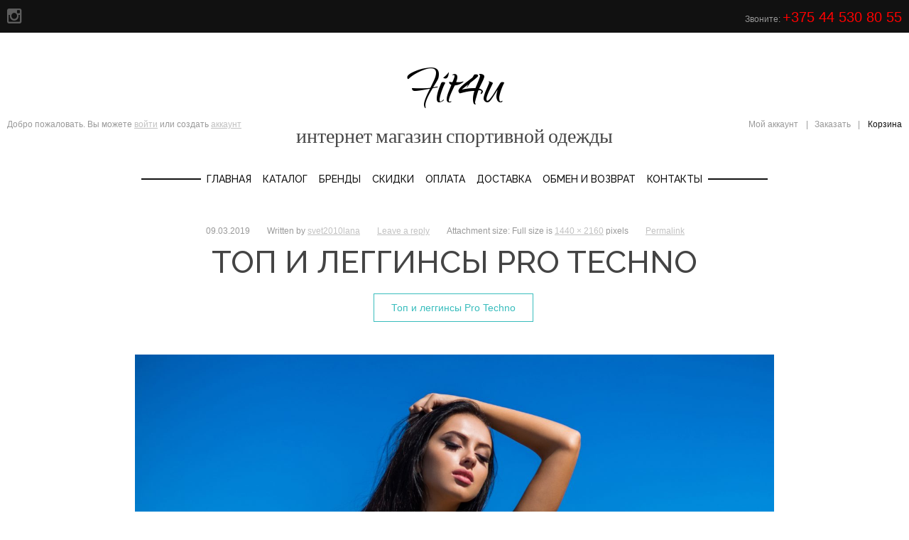

--- FILE ---
content_type: text/html; charset=UTF-8
request_url: https://fit4u.by/cz6b3077-2/
body_size: 11490
content:
<!DOCTYPE html>
<html lang="ru-RU">
<head>
	<title>Топ и леггинсы Pro Techno | </title>
	<meta charset="UTF-8" />
<meta name="viewport" content="width=device-width, initial-scale=1, maximum-scale=1" />
	
	<link rel="profile" href="http://gmpg.org/xfn/11" />
	<link rel="shortcut icon" href="/favicon.ico" />
	<link rel="pingback" href="https://fit4u.by/xmlrpc.php" />
			<!--[if IE 9]>
	<link rel="stylesheet" href="https://fit4u.by/wp-content/themes/InStyle/css/ie9.css" />
	<![endif]-->
	<!--[if lt IE 9]>
	<link rel="stylesheet" href="https://fit4u.by/wp-content/themes/InStyle/css/ie8.css" />
	<![endif]-->
	
		
	<!--[if lt IE 9]>
<script src="https://fit4u.by/wp-content/themes/InStyle/js/html5shiv.js"></script>
<script src="https://fit4u.by/wp-content/themes/InStyle/js/respond.js"></script>
<![endif]-->
	
			  
	
<style type="text/css">
	.gk-page { max-width: 1600px; }
		#gk-mainbody-columns > section { width: 100%; }
		
		#gk-mainbody > article .content { width: 100%; }
		
	
	@media (min-width: 1041px) {
		#gk-mainmenu-collapse { height: auto!important; }
	}
	
	@media (max-width: 370px) {
		#btn-cart { 
			float: none!important;
			margin-bottom: 10px!important;	
		}
	}
	
</style>

	
		
			
		<script type="text/javascript">
		var thickboxL10n = {
			"next":"Next >",
			"prev":"< Prev",
			"image":"Image",
			"of":"of",
			"close":"Close",
			"noiframes":"This feature requires inline frames. You have iframes disabled or your browser does not support them.",
			"loadingAnimation":"https://fit4u.by/wp-includes/js/thickbox/loadingAnimation.gif",
			"closeImage":"https://fit4u.by/wp-includes/js/thickbox/tb-close.png"
		};
	</script>

		<link rel='dns-prefetch' href='//www.google.com' />
<link rel='dns-prefetch' href='//netdna.bootstrapcdn.com' />
<link rel='dns-prefetch' href='//s.w.org' />
<link rel="alternate" type="application/rss+xml" title="fit4u.by &raquo; Лента" href="https://fit4u.by/feed/" />
<link rel="alternate" type="application/rss+xml" title="fit4u.by &raquo; Лента комментариев" href="https://fit4u.by/comments/feed/" />
<link rel="alternate" type="application/rss+xml" title="fit4u.by &raquo; Лента комментариев к &laquo;Топ и леггинсы Pro Techno&raquo;" href="https://fit4u.by/feed/?attachment_id=2097" />
		<script type="text/javascript">
			window._wpemojiSettings = {"baseUrl":"https:\/\/s.w.org\/images\/core\/emoji\/11\/72x72\/","ext":".png","svgUrl":"https:\/\/s.w.org\/images\/core\/emoji\/11\/svg\/","svgExt":".svg","source":{"concatemoji":"https:\/\/fit4u.by\/wp-includes\/js\/wp-emoji-release.min.js?ver=5.0.3"}};
			!function(a,b,c){function d(a,b){var c=String.fromCharCode;l.clearRect(0,0,k.width,k.height),l.fillText(c.apply(this,a),0,0);var d=k.toDataURL();l.clearRect(0,0,k.width,k.height),l.fillText(c.apply(this,b),0,0);var e=k.toDataURL();return d===e}function e(a){var b;if(!l||!l.fillText)return!1;switch(l.textBaseline="top",l.font="600 32px Arial",a){case"flag":return!(b=d([55356,56826,55356,56819],[55356,56826,8203,55356,56819]))&&(b=d([55356,57332,56128,56423,56128,56418,56128,56421,56128,56430,56128,56423,56128,56447],[55356,57332,8203,56128,56423,8203,56128,56418,8203,56128,56421,8203,56128,56430,8203,56128,56423,8203,56128,56447]),!b);case"emoji":return b=d([55358,56760,9792,65039],[55358,56760,8203,9792,65039]),!b}return!1}function f(a){var c=b.createElement("script");c.src=a,c.defer=c.type="text/javascript",b.getElementsByTagName("head")[0].appendChild(c)}var g,h,i,j,k=b.createElement("canvas"),l=k.getContext&&k.getContext("2d");for(j=Array("flag","emoji"),c.supports={everything:!0,everythingExceptFlag:!0},i=0;i<j.length;i++)c.supports[j[i]]=e(j[i]),c.supports.everything=c.supports.everything&&c.supports[j[i]],"flag"!==j[i]&&(c.supports.everythingExceptFlag=c.supports.everythingExceptFlag&&c.supports[j[i]]);c.supports.everythingExceptFlag=c.supports.everythingExceptFlag&&!c.supports.flag,c.DOMReady=!1,c.readyCallback=function(){c.DOMReady=!0},c.supports.everything||(h=function(){c.readyCallback()},b.addEventListener?(b.addEventListener("DOMContentLoaded",h,!1),a.addEventListener("load",h,!1)):(a.attachEvent("onload",h),b.attachEvent("onreadystatechange",function(){"complete"===b.readyState&&c.readyCallback()})),g=c.source||{},g.concatemoji?f(g.concatemoji):g.wpemoji&&g.twemoji&&(f(g.twemoji),f(g.wpemoji)))}(window,document,window._wpemojiSettings);
		</script>
		<style type="text/css">
img.wp-smiley,
img.emoji {
	display: inline !important;
	border: none !important;
	box-shadow: none !important;
	height: 1em !important;
	width: 1em !important;
	margin: 0 .07em !important;
	vertical-align: -0.1em !important;
	background: none !important;
	padding: 0 !important;
}
</style>
<link rel='stylesheet' id='validate-engine-css-css'  href='https://fit4u.by/wp-content/plugins/wysija-newsletters/css/validationEngine.jquery.css?ver=2.11' type='text/css' media='all' />
<link rel='stylesheet' id='gavern-normalize-css'  href='https://fit4u.by/wp-content/themes/InStyle/css/normalize.css?ver=5.0.3' type='text/css' media='all' />
<link rel='stylesheet' id='gavern-font-awesome-css'  href='//netdna.bootstrapcdn.com/font-awesome/4.2.0/css/font-awesome.css?ver=4.2.0' type='text/css' media='all' />
<link rel='stylesheet' id='gavern-template-css'  href='https://fit4u.by/wp-content/themes/InStyle/css/template.css?ver=5.0.3' type='text/css' media='all' />
<link rel='stylesheet' id='gavern-wp-css'  href='https://fit4u.by/wp-content/themes/InStyle/css/wp.css?ver=5.0.3' type='text/css' media='all' />
<link rel='stylesheet' id='gavern-stuff-css'  href='https://fit4u.by/wp-content/themes/InStyle/css/stuff.css?ver=5.0.3' type='text/css' media='all' />
<link rel='stylesheet' id='gavern-wpextensions-css'  href='https://fit4u.by/wp-content/themes/InStyle/css/wp.extensions.css?ver=5.0.3' type='text/css' media='all' />
<link rel='stylesheet' id='gavern-extensions-css'  href='https://fit4u.by/wp-content/themes/InStyle/css/extensions.css?ver=5.0.3' type='text/css' media='all' />
<link rel='stylesheet' id='gavern-woocommerce-css'  href='https://fit4u.by/wp-content/themes/InStyle/css/woocommerce.css?ver=5.0.3' type='text/css' media='all' />
<link rel='stylesheet' id='gavern-shortcodes-typography-css'  href='https://fit4u.by/wp-content/themes/InStyle/css/shortcodes.typography.css?ver=5.0.3' type='text/css' media='all' />
<link rel='stylesheet' id='gavern-shortcodes-elements-css'  href='https://fit4u.by/wp-content/themes/InStyle/css/shortcodes.elements.css?ver=5.0.3' type='text/css' media='all' />
<link rel='stylesheet' id='gavern-shortcodes-template-css'  href='https://fit4u.by/wp-content/themes/InStyle/css/shortcodes.template.css?ver=5.0.3' type='text/css' media='all' />
<link rel='stylesheet' id='gavern-desktop-small-css'  href='https://fit4u.by/wp-content/themes/InStyle/css/desktop.small.css?ver=5.0.3' type='text/css' media='(max-width: 1280px)' />
<link rel='stylesheet' id='gavern-tablet-css'  href='https://fit4u.by/wp-content/themes/InStyle/css/tablet.css?ver=5.0.3' type='text/css' media='(max-width: 1040px)' />
<link rel='stylesheet' id='gavern-tablet-small-css'  href='https://fit4u.by/wp-content/themes/InStyle/css/tablet.small.css?ver=5.0.3' type='text/css' media='(max-width: 800px)' />
<link rel='stylesheet' id='gavern-mobile-css'  href='https://fit4u.by/wp-content/themes/InStyle/css/mobile.css?ver=5.0.3' type='text/css' media='(max-width: 600px)' />
<link rel='stylesheet' id='gavern-style-css'  href='https://fit4u.by/wp-content/themes/InStyle/css/style8.css?ver=5.0.3' type='text/css' media='all' />
<link rel='stylesheet' id='gavern-override-css'  href='https://fit4u.by/wp-content/themes/InStyle/css/override.css?ver=5.0.3' type='text/css' media='all' />
<link rel='stylesheet' id='gavern-thickbox-css'  href='https://fit4u.by/wp-includes/js/thickbox/thickbox.css?ver=5.0.3' type='text/css' media='all' />
<link rel='stylesheet' id='wp-block-library-css'  href='https://fit4u.by/wp-includes/css/dist/block-library/style.min.css?ver=5.0.3' type='text/css' media='all' />
<link rel='stylesheet' id='contact-form-7-css'  href='https://fit4u.by/wp-content/plugins/contact-form-7/includes/css/styles.css?ver=5.1.1' type='text/css' media='all' />
<link rel='stylesheet' id='pwb-styles-frontend-css'  href='https://fit4u.by/wp-content/plugins/perfect-woocommerce-brands/assets/css/styles-frontend.min.css?ver=1.7.3' type='text/css' media='all' />
<link rel='stylesheet' id='wad-css'  href='https://fit4u.by/wp-content/plugins/woo-advanced-discounts/public/css/wad-public.css?ver=0.1' type='text/css' media='all' />
<link rel='stylesheet' id='o-tooltip-css'  href='https://fit4u.by/wp-content/plugins/woo-advanced-discounts/public/css/tooltip.min.css?ver=0.1' type='text/css' media='all' />
<style id='woocommerce-inline-inline-css' type='text/css'>
.woocommerce form .form-row .required { visibility: visible; }
</style>
<script type='text/javascript' src='https://fit4u.by/wp-includes/js/jquery/jquery.js?ver=1.12.4'></script>
<script type='text/javascript' src='https://fit4u.by/wp-includes/js/jquery/jquery-migrate.min.js?ver=1.4.1'></script>
<script type='text/javascript' src='https://fit4u.by/wp-content/plugins/woo-advanced-discounts/public/js/wad-public.js?ver=0.1'></script>
<script type='text/javascript' src='https://fit4u.by/wp-content/plugins/woo-advanced-discounts/public/js/tooltip.min.js?ver=0.1'></script>
<script type='text/javascript'>
/* <![CDATA[ */
var conditional_payments_settings = {"filters":["shipping_method"]};
/* ]]> */
</script>
<script type='text/javascript' src='https://fit4u.by/wp-content/plugins/conditional-payments-for-woocommerce//frontend/js/woo-conditional-payments.js?ver=5.0.3'></script>
<link rel='https://api.w.org/' href='https://fit4u.by/wp-json/' />
<link rel="EditURI" type="application/rsd+xml" title="RSD" href="https://fit4u.by/xmlrpc.php?rsd" />
<link rel="wlwmanifest" type="application/wlwmanifest+xml" href="https://fit4u.by/wp-includes/wlwmanifest.xml" /> 
<link rel='shortlink' href='https://fit4u.by/?p=2097' />
<link rel="alternate" type="application/json+oembed" href="https://fit4u.by/wp-json/oembed/1.0/embed?url=https%3A%2F%2Ffit4u.by%2Fcz6b3077-2%2F" />
<link rel="alternate" type="text/xml+oembed" href="https://fit4u.by/wp-json/oembed/1.0/embed?url=https%3A%2F%2Ffit4u.by%2Fcz6b3077-2%2F&#038;format=xml" />
	<noscript><style>.woocommerce-product-gallery{ opacity: 1 !important; }</style></noscript>
	<link rel="icon" href="https://fit4u.by/wp-content/uploads/2024/01/cropped-00L35k50w9g-32x32.jpg" sizes="32x32" />
<link rel="icon" href="https://fit4u.by/wp-content/uploads/2024/01/cropped-00L35k50w9g-192x192.jpg" sizes="192x192" />
<link rel="apple-touch-icon-precomposed" href="https://fit4u.by/wp-content/uploads/2024/01/cropped-00L35k50w9g-180x180.jpg" />
<meta name="msapplication-TileImage" content="https://fit4u.by/wp-content/uploads/2024/01/cropped-00L35k50w9g-270x270.jpg" />
	
	<link href="https://fonts.googleapis.com/css?family=Qwigley" rel="stylesheet" type="text/css" /><link href="https://fonts.googleapis.com/css?family=Raleway:300,500" rel="stylesheet" type="text/css" /><style type="text/css">
body,
html, 
body button, 
body input, 
body select, 
body textarea,
#main-menu .sub-menu a,
#gk-bottom3 .box.bigtitle .box-title { font-family: Arial, Helvetica, sans-serif; }

a.textLogo,
.box.bigtitle .box-title,
#gk-menu-overlay-close,
#gk-menu-overlay-header,
.gk-banner > h2 > a,
.price .amount,
table.cart a.remove,
.gk-is-wrapper-gk-instyle .figcaption h3,
#gk-popup-cart .total span.amount { font-family: 'Qwigley'; }

#main-menu,
.gk-popup h3,
.box .box-title,
h1,h2,h3,h4,h5,h6,
#gk-bottom3 .box.bigtitle .box-title > small,
.widget_wysija_cont .wysija-submit,
.box.bigtitle .box-title small,
#gk-menu-overlay-content,
.gk-banner > h2 > a > span,
.gk-banner > strong > a,
#reviews #comments ol.commentlist p.meta strong,
.gk-is-wrapper-gk-instyle .figcaption p,
#gk-popup-cart .cart_list li a,
#gk-popup-cart .variation dd,
#gk-popup-cart .total strong { font-family: 'Raleway'; }

</style>
	<script type="text/javascript">
           $GK_PAGE_URL = 'https://fit4u.by';
           $GK_TMPL_URL = 'https://fit4u.by/wp-content/themes/InStyle';
           $GK_TMPL_NAME = 'instyle';
           $GK_MENU = [];
           $GK_MENU["mainmenu"] = [];
           $GK_MENU["mainmenu"]["animation"] = "height_opacity";
           $GK_MENU["mainmenu"]["animation_speed"] = "fast";
           $GK_MENU["topmenu"] = [];
           $GK_MENU["topmenu"]["animation"] = "none";
           $GK_MENU["topmenu"]["animation_speed"] = "normal";
           $GK_MENU["footermenu"] = [];
           $GK_MENU["footermenu"]["animation"] = "none";
           $GK_MENU["footermenu"]["animation_speed"] = "normal";
        </script>
		
		
	
		
	</head>
<body class="attachment attachment-template-default single single-attachment postid-2097 attachmentid-2097 attachment-jpeg woocommerce-no-js" data-tablet-width="1040">
	<div id="gk-bg">
				<div id="gk-top-bar">
			<div class="gk-page widget-area">
				<div id="text-2" class="box  widget_text">			<div class="textwidget"><div class="gk-social">

<a style="font-size:24px;" href="https://www.instagram.com/fit4u.by/" target="_blank" rel="nofollow"><i class="fa fa-instagram"></i></a>
</div>

<span>Звоните:  <a style="color:red; font-size:20px;" href="tel:+375 44 530-80-55" rel="nofollow">+375 44 530 80 55</a></span> 
                   	
</div></div>
		</div>			</div>
		</div>
				<header id="gk-head">
			<div>
				<div class="gk-page" id="gk-header-nav">
											<a href="https://fit4u.by" class="textLogo">Fit4u<small>интернет магазин спортивной одежды</small></a>
										
											<div id="main-menu-mobile" class="menu-{menu slug}-container"><i class="fa fa-reorder"></i><select onchange="window.location.href=this.value;"><option value="#">Select a page</option><option value="http://fit4u.by/"> Главная</option><option value="https://fit4u.by/catalog/"> Каталог</option><option value="#"> Бренды</option><option value="https://fit4u.by/brand/bona-fide/">&mdash; BONA FIDE</option><option value="https://fit4u.by/brand/designed-for-fitness/">&mdash; Designed for Fitness</option><option value="https://fit4u.by/brand/profit/">&mdash; PROFIT</option><option value="https://fit4u.by/brand/forstrong/">&mdash; Forstrong</option><option value="https://fit4u.by/brand/fit4u/">&mdash; Fit4U</option><option value="https://fit4u.by/brand/euphoria/">&mdash; EUPHORIA</option><option value="https://fit4u.by/skidki/"> Скидки</option><option value="https://fit4u.by/oplata/"> Оплата</option><option value="https://fit4u.by/dostavka/"> Доставка</option><option value="https://fit4u.by/obmen-i-vozvrat/"> Обмен и Возврат</option><option value="https://fit4u.by/kontakty/"> Контакты</option></select></div>										
					<div id="gk-top-nav">
													<div id="gk-user-area">
											<div class="textwidget">Добро пожаловать. Вы можете <a href="#" id="gk-login">войти</a> или создать <a href="https://fit4u.by/wp-login.php?action=register">аккаунт</a></div>
									</div>
												
						<div id="gk-top-right">
														<div id="btn-cart">
								Корзина							</div>
														
							<div id="gk-top-menu">
								<ul id="top-menu" class="menu gk_normal gk-menu-classic"><li id="menu-item-1473" class="menu-item menu-item-type-post_type menu-item-object-page menu-item-1473"><a href="https://fit4u.by/my-account/">Мой аккаунт</a></li>
<li id="menu-item-1474" class="menu-item menu-item-type-post_type menu-item-object-page menu-item-1474"><a href="https://fit4u.by/checkout/">Заказать</a></li>
</ul>							</div>
						</div>
					</div>
					
					<div id ="gk-main-menu" >
						<nav class="gk-menu-wrap">
													<ul id="main-menu" class="menu gk_normal gk-menu-classic"><li id="menu-item-127" class="menu-item menu-item-type-custom menu-item-object-custom menu-item-home menu-item-127"><a href="http://fit4u.by/">Главная</a></li>
<li id="menu-item-1569" class="menu-item menu-item-type-post_type menu-item-object-page menu-item-1569"><a href="https://fit4u.by/catalog/">Каталог</a></li>
<li id="menu-item-1568" class="menu-item menu-item-type-custom menu-item-object-custom menu-item-has-children menu-item-1568"><a href="#">Бренды</a>
<div class="sub-menu"><ul>
	<li id="menu-item-1562" class="menu-item menu-item-type-taxonomy menu-item-object-pwb-brand menu-item-1562"><a href="https://fit4u.by/brand/bona-fide/">BONA FIDE</a></li>
	<li id="menu-item-1563" class="menu-item menu-item-type-taxonomy menu-item-object-pwb-brand menu-item-1563"><a href="https://fit4u.by/brand/designed-for-fitness/">Designed for Fitness</a></li>
	<li id="menu-item-1567" class="menu-item menu-item-type-taxonomy menu-item-object-pwb-brand menu-item-1567"><a href="https://fit4u.by/brand/profit/">PROFIT</a></li>
	<li id="menu-item-1566" class="menu-item menu-item-type-taxonomy menu-item-object-pwb-brand menu-item-1566"><a href="https://fit4u.by/brand/forstrong/">Forstrong</a></li>
	<li id="menu-item-1565" class="menu-item menu-item-type-taxonomy menu-item-object-pwb-brand menu-item-1565"><a href="https://fit4u.by/brand/fit4u/">Fit4U</a></li>
	<li id="menu-item-2445" class="menu-item menu-item-type-taxonomy menu-item-object-pwb-brand menu-item-2445"><a href="https://fit4u.by/brand/euphoria/">EUPHORIA</a></li>
</ul></div>
</li>
<li id="menu-item-1547" class="menu-item menu-item-type-post_type menu-item-object-page menu-item-1547"><a href="https://fit4u.by/skidki/">Скидки</a></li>
<li id="menu-item-1543" class="menu-item menu-item-type-post_type menu-item-object-page menu-item-1543"><a href="https://fit4u.by/oplata/">Оплата</a></li>
<li id="menu-item-2509" class="menu-item menu-item-type-post_type menu-item-object-page menu-item-2509"><a href="https://fit4u.by/dostavka/">Доставка</a></li>
<li id="menu-item-2507" class="menu-item menu-item-type-post_type menu-item-object-page menu-item-2507"><a href="https://fit4u.by/obmen-i-vozvrat/">Обмен и Возврат</a></li>
<li id="menu-item-76" class="menu-item menu-item-type-post_type menu-item-object-page menu-item-76"><a href="https://fit4u.by/kontakty/">Контакты</a></li>
</ul>												</nav>
					</div>
					
				</div>
			</div>	
		</header>
<div class="gk-page-wrap">
	<div class="gk-page">
		<div id="gk-mainbody-columns">	
			<section>
								
								
				<!-- Mainbody, breadcrumbs -->
							
				
<section id="gk-mainbody">
	<article class="attachment-page">
		<header>
						 
 			 	<ul>
	 			 		<li class="date-mobile">
	 			<time class="entry-date" datetime="2019-03-09T18:30:32+00:00">
	 				09.03.2019	 			</time>
	 		</li>
	 			 			 		 		 		
	 			 				 			<li>
	 				Written by 	 				<a class="url fn n" href="https://fit4u.by/author/sasha/" title="View all posts by svet2010lana" rel="author">svet2010lana</a>
	 			</li>
	 				 			
	 				 			
	 				 			<li>
	 				<a href="https://fit4u.by/cz6b3077-2/#respond"><span class="leave-reply">Leave a reply</span></a>	 			</li>
	 			 		
	 			
	 				 			<li>
	 				Attachment size:	 				
	 				Full size is <a href="https://fit4u.by/wp-content/uploads/2019/03/CZ6B3077-1-e1552256689774.jpg" title="Link to full-size image">1440 &times; 2160</a> pixels 
	 			</li>	
	 				 			 		
	 			 		<li class="bookmark">
	 			<a href="https://fit4u.by/cz6b3077-2/" title="Permalink to Топ и леггинсы Pro Techno" rel="bookmark">Permalink</a>
	 			
	 			&nbsp; 
	 			
	 				 		</li>
	 			 	</ul>
 		 							
			<h2>Топ и леггинсы Pro Techno</h2>
		</header>
	
				<div class="intro">
			
			<a href="https://fit4u.by/cz6b3077-2/" title="Return to Топ и леггинсы Pro Techno" rel="gallery" class="btn">
				Топ и леггинсы Pro Techno			</a>
			
						
			
			<p>
				<a href="https://fit4u.by/cz6b3094/" title="Топ и леггинсы Pro Techno" rel="attachment">
					<img width="900" height="1350" src="https://fit4u.by/wp-content/uploads/2019/03/CZ6B3077-1-e1552256689774.jpg" class="attachment-900x9999 size-900x9999" alt="Топ и леггинсы Pro Techno" srcset="https://fit4u.by/wp-content/uploads/2019/03/CZ6B3077-1-e1552256689774.jpg 1440w, https://fit4u.by/wp-content/uploads/2019/03/CZ6B3077-1-e1552256689774-445x668.jpg 445w" sizes="(max-width: 900px) 100vw, 900px" />				</a>
			</p>
					
				<a class="btn nav-prev"href='https://fit4u.by/cz6b3050/'>Previous Image</a>				<a class="btn nav-next"href='https://fit4u.by/cz6b3094/'>Next Image</a>					</div>
				
		

		
	
			
		</article>
	
	

<section id="comments" class="nocomments">
			<div id="respond" class="comment-respond">
		<h3 id="reply-title" class="comment-reply-title">Добавить комментарий <small><a rel="nofollow" id="cancel-comment-reply-link" href="/cz6b3077-2/#respond" style="display:none;">Отменить ответ</a></small></h3>			<form action="https://fit4u.by/wp-comments-post.php" method="post" id="commentform" class="comment-form">
				<p class="comment-notes"><span id="email-notes">Ваш e-mail не будет опубликован.</span> Обязательные поля помечены <span class="required">*</span></p><p class="comment-form-comment"><label for="comment">Комментарий</label> <textarea id="comment" name="comment" cols="45" rows="8" maxlength="65525" required="required"></textarea></p><p class="comment-form-author"><label for="author">Имя <span class="required">*</span></label> <input id="author" name="author" type="text" value="" size="30" maxlength="245" required='required' /></p>
<p class="comment-form-email"><label for="email">E-mail <span class="required">*</span></label> <input id="email" name="email" type="text" value="" size="30" maxlength="100" aria-describedby="email-notes" required='required' /></p>
<p class="comment-form-url"><label for="url">Сайт</label> <input id="url" name="url" type="text" value="" size="30" maxlength="200" /></p>
<p class="form-submit"><input name="submit" type="submit" id="submit" class="submit" value="Отправить комментарий" /> <input type='hidden' name='comment_post_ID' value='2097' id='comment_post_ID' />
<input type='hidden' name='comment_parent' id='comment_parent' value='0' />
</p><p style="display: none;"><input type="hidden" id="akismet_comment_nonce" name="akismet_comment_nonce" value="603b9b9c56" /></p><p style="display: none;"><input type="hidden" id="ak_js" name="ak_js" value="6"/></p>			</form>
			</div><!-- #respond -->
		</section>
</section>

		
								
				<!--[if IE 8]>
				<div class="ie8clear"></div>
				<![endif]-->
			</section><!-- end of the mainbody section -->
		
						
						
			<!--[if IE 8]>
			<div class="ie8clear"></div>
			<![endif]-->
		</div><!-- end of the #gk-mainbody-columns -->
	</div><!-- end of the .gk-page section -->
</div><!-- end of the .gk-page-wrap section -->	



<div id="gk-bottom3" class="gk-page">
	<div class="widget-area">
		<div id="text-9" class="box  double all widget_text col6 nth1 last2">			<div class="textwidget"><div class="gk-columns" data-column-count="4">
<div>
<h3>Бренды</h3>
<ul>
<li><a href="/brand/bona-fide/" rel="nofollow">BONA FIDE</a></li>
<li><a href="/brand/designed-for-fitness/" rel="nofollow">DESIGNED FOR FITNESS</a></li>
<li><a href="/brand/profit/" rel="nofollow">PROFIT</a></li>
<li><a href="/brand/forstrong/" rel="nofollow">FORSTRONG</a></li>
<li><a href="/brand/fit4u/" rel="nofollow">FIT4U</a></li>
<li><a href="/brand/euphoria/" rel="nofollow">EUPHORIA</a></li>
</ul>
</div>

<div>
<h3>О нас</h3>
<ul>
<li><a href="/informatsiya-o-proizvoditelyah/" rel="nofollow">Информация о производителях</a></li>
<li><a href="/terms-and-conditions/" rel="nofollow">Правила и условия</a></li>
<li><a href="/oplata/" rel="nofollow">Оплата</a></li>
<li><a href="/dostavka/" rel="nofollow">Доставка</a></li>
<li><a href="/obmen-i-vozvrat/" rel="nofollow">Обмен и возврат</a></li>
</ul>
</div>

<div>
<h3>Полезная информация</h3>
<ul>
<li><a href="/rekomendatsii-po-uhodu-za-odezhdoj/" rel="nofollow">Рекомендации по уходу</a></li>
</ul>
</div>

<div>
ИП Корниенко Светлана Михайловна<br>
Свидетельство о гос. регистрации № 491600099<br>
Выдано Администрацией Железнодорожного района г. Гомеля от 23.12.2024<br>
246000, г. Гомель, ул. Свиридова, 43-48<br>
Дата регистрации в Торговом Реестре 10.01.2025<br>
Интернет-магазин «Fit4U»<br>
</div>
</div>
</div>
		</div><div id="wysija-3" class="box  bigtitle newsletter all widget_wysija col6 nth2 last2"><h3 class="box-title">Подпишитесь на новости Fit4u.by <small>ПОДПИСКА</small></h3><div class="widget_wysija_cont"><div id="msg-form-wysija-3" class="wysija-msg ajax"></div><form id="form-wysija-3" method="post" action="#wysija" class="widget_wysija">
<p class="wysija-paragraph">
    
    
    	<input type="text" name="wysija[user][email]" class="wysija-input validate[required,custom[email]]" title="Email" placeholder="Email" value="" />
    
    
    
    <span class="abs-req">
        <input type="text" name="wysija[user][abs][email]" class="wysija-input validated[abs][email]" value="" />
    </span>
    
</p>

<input class="wysija-submit wysija-submit-field" type="submit" value="Подписаться" />

    <input type="hidden" name="form_id" value="2" />
    <input type="hidden" name="action" value="save" />
    <input type="hidden" name="controller" value="subscribers" />
    <input type="hidden" value="1" name="wysija-page" />

    
        <input type="hidden" name="wysija[user_list][list_ids]" value="1" />
    
 </form></div></div>		
		<!--[if IE 8]>
		<div class="ie8clear"></div>
		<![endif]-->
	</div>
</div>

	<footer id="gk-footer">
		<div class="gk-page payments">
			<img src="https://fit4u.by/wp-content/themes/InStyle/images/bepaid_mtbank_logos/bepaid.png" alt="bePaid">
			<img src="https://fit4u.by/wp-content/themes/InStyle/images/bepaid_mtbank_logos/mtbank.png" alt="MTBank">
			<img src="https://fit4u.by/wp-content/themes/InStyle/images/cards_logos/visa.png" alt="VISA">
			<img src="https://fit4u.by/wp-content/themes/InStyle/images/cards_logos/verified_by_visa.png" alt="Verified by VISA">
			<img src="https://fit4u.by/wp-content/themes/InStyle/images/cards_logos/mastercard.png" alt="Mastercard">
			<img src="https://fit4u.by/wp-content/themes/InStyle/images/cards_logos/maestro-logo_new.png" alt="Maestro">
			<img src="https://fit4u.by/wp-content/themes/InStyle/images/cards_logos/master_card_secure_code.png" alt="MasterCard SecureCode">
			<img src="https://fit4u.by/wp-content/themes/InStyle/images/cards_logos/belkart.png" alt="Belkart">
		</div>
		
		<div class="gk-page">			
			<ul id="footer-menu" class="menu gk_normal gk-menu-classic"><li id="menu-item-2521" class="menu-item menu-item-type-post_type menu-item-object-page menu-item-2521"><a href="https://fit4u.by/terms-and-conditions/">Правила и условия (ПОЛИТИКА КОНФИДЕНЦИАЛЬНОСТИ)</a></li>
<li id="menu-item-2524" class="menu-item menu-item-type-post_type menu-item-object-page menu-item-2524"><a href="https://fit4u.by/oplata/">Оплата</a></li>
<li id="menu-item-2522" class="menu-item menu-item-type-post_type menu-item-object-page menu-item-2522"><a href="https://fit4u.by/dostavka/">Доставка</a></li>
<li id="menu-item-2523" class="menu-item menu-item-type-post_type menu-item-object-page menu-item-2523"><a href="https://fit4u.by/obmen-i-vozvrat/">Обмен и Возврат</a></li>
</ul>			
			<div class="gk-copyrights">
				© 2019 <a href="https://fit4u.by">Fit4u.by</a> <small>Все права защищены</small>				<p>Разработка сайта <a href="https://tsp27.com/ru" target="_blank">tsp27.com</a></p>
			</div>
			
					</div>
	</footer>
	
	
<div id="gk-popup-login" class="gk-popup">	
	<div class="gk-popup-wrap">
		<i class="gk-icon-cross"></i>
		
				    <h3>Вход <small>или <a href="https://fit4u.by/wp-login.php?action=register" title="Not a member? Register">Создать аккаунт</a></small></h3>
		    
			
		<form name="loginform" id="loginform" action="https://fit4u.by/wp-login.php" method="post">
			
			<p class="login-username">
				<label for="user_login">Логин</label>
				<input type="text" name="log" id="user_login" class="input" value="" size="20" />
			</p>
			<p class="login-password">
				<label for="user_pass">Пароль</label>
				<input type="password" name="pwd" id="user_pass" class="input" value="" size="20" />
			</p>
			
			<p class="login-remember"><label><input name="rememberme" type="checkbox" id="rememberme" value="forever" /> Запомнить меня</label></p>
			<p class="login-submit">
				<input type="submit" name="wp-submit" id="wp-submit" class="button button-primary" value="Вход" />
				<input type="hidden" name="redirect_to" value="https://fit4u.by/cz6b3077-2/" />
			</p>
			
		</form>		
			
		<nav class="small">
			<ul>
				<li>
					<a href="https://fit4u.by/wp-login.php?action=lostpassword" title="Password Lost and Found">Забыли ваш пароль ?</a>
				</li>
				<li>
					<a href="https://fit4u.by/wp-login.php?action=register" title="Not a member? Register">Регистрация</a>
				</li>
			</ul>
		</nav>
			
			</div>
</div>

<div id="gk-popup-cart" class="gk-popup">	
	<div class="gk-popup-wrap">
		<i class="gk-icon-cross"></i>
		<h3 class="box-title">Cart</h3><div class="widget_shopping_cart_content"></div>	</div>
</div>

<div id="gk-popup-overlay"></div>
	
		
		
		
	
	
		
		
		<script type="text/javascript">
		var c = document.body.className;
		c = c.replace(/woocommerce-no-js/, 'woocommerce-js');
		document.body.className = c;
	</script>
	<script type='text/javascript' src='https://fit4u.by/wp-includes/js/comment-reply.min.js?ver=5.0.3'></script>
<script type='text/javascript' src='https://fit4u.by/wp-content/themes/InStyle/js/gk.scripts.js?ver=5.0.3'></script>
<script type='text/javascript' src='https://fit4u.by/wp-content/themes/InStyle/js/shortcodes.typography.js?ver=5.0.3'></script>
<script type='text/javascript' src='https://fit4u.by/wp-content/themes/InStyle/js/shortcodes.elements.js?ver=5.0.3'></script>
<script type='text/javascript' src='https://fit4u.by/wp-content/themes/InStyle/js/shortcodes.template.js?ver=5.0.3'></script>
<script type='text/javascript' src='https://fit4u.by/wp-includes/js/thickbox/thickbox.js?ver=5.0.3'></script>
<script type='text/javascript'>
/* <![CDATA[ */
var wpcf7 = {"apiSettings":{"root":"https:\/\/fit4u.by\/wp-json\/contact-form-7\/v1","namespace":"contact-form-7\/v1"}};
/* ]]> */
</script>
<script type='text/javascript' src='https://fit4u.by/wp-content/plugins/contact-form-7/includes/js/scripts.js?ver=5.1.1'></script>
<script type='text/javascript' src='https://fit4u.by/wp-content/plugins/perfect-woocommerce-brands/assets/js/functions-frontend.min.js?ver=1.7.3'></script>
<script type='text/javascript' src='https://fit4u.by/wp-content/plugins/woocommerce/assets/js/jquery-blockui/jquery.blockUI.min.js?ver=2.70'></script>
<script type='text/javascript'>
/* <![CDATA[ */
var wc_add_to_cart_params = {"ajax_url":"\/wp-admin\/admin-ajax.php","wc_ajax_url":"\/?wc-ajax=%%endpoint%%","i18n_view_cart":"\u041f\u0440\u043e\u0441\u043c\u043e\u0442\u0440 \u043a\u043e\u0440\u0437\u0438\u043d\u044b","cart_url":"https:\/\/fit4u.by\/cart\/","is_cart":"","cart_redirect_after_add":"no"};
/* ]]> */
</script>
<script type='text/javascript' src='https://fit4u.by/wp-content/plugins/woocommerce/assets/js/frontend/add-to-cart.min.js?ver=3.5.4'></script>
<script type='text/javascript' src='https://fit4u.by/wp-content/plugins/woocommerce/assets/js/js-cookie/js.cookie.min.js?ver=2.1.4'></script>
<script type='text/javascript'>
/* <![CDATA[ */
var woocommerce_params = {"ajax_url":"\/wp-admin\/admin-ajax.php","wc_ajax_url":"\/?wc-ajax=%%endpoint%%"};
/* ]]> */
</script>
<script type='text/javascript' src='https://fit4u.by/wp-content/plugins/woocommerce/assets/js/frontend/woocommerce.min.js?ver=3.5.4'></script>
<script type='text/javascript'>
/* <![CDATA[ */
var wc_cart_fragments_params = {"ajax_url":"\/wp-admin\/admin-ajax.php","wc_ajax_url":"\/?wc-ajax=%%endpoint%%","cart_hash_key":"wc_cart_hash_5b29efda06fab5daffb7613047531fde","fragment_name":"wc_fragments_5b29efda06fab5daffb7613047531fde"};
/* ]]> */
</script>
<script type='text/javascript' src='https://fit4u.by/wp-content/plugins/woocommerce/assets/js/frontend/cart-fragments.min.js?ver=3.5.4'></script>
<script type='text/javascript' src='https://www.google.com/recaptcha/api.js?render=6Lcyup0UAAAAAFkea0Z5a0VECwrsBag8OvvStnrz&#038;ver=3.0'></script>
<script type='text/javascript' src='https://fit4u.by/wp-content/plugins/gk-nsp/gk-nsp.js?ver=5.0.3'></script>
<script type='text/javascript' src='https://fit4u.by/wp-includes/js/wp-embed.min.js?ver=5.0.3'></script>
<script type='text/javascript' src='https://fit4u.by/wp-content/themes/InStyle/js/gk.menu.js?ver=5.0.3'></script>
<script async="async" type='text/javascript' src='https://fit4u.by/wp-content/plugins/akismet/_inc/form.js?ver=4.1.1'></script>
<script type='text/javascript' src='https://fit4u.by/wp-content/plugins/wysija-newsletters/js/validate/languages/jquery.validationEngine-ru.js?ver=2.11'></script>
<script type='text/javascript' src='https://fit4u.by/wp-content/plugins/wysija-newsletters/js/validate/jquery.validationEngine.js?ver=2.11'></script>
<script type='text/javascript'>
/* <![CDATA[ */
var wysijaAJAX = {"action":"wysija_ajax","controller":"subscribers","ajaxurl":"https:\/\/fit4u.by\/wp-admin\/admin-ajax.php","loadingTrans":"\u0417\u0430\u0433\u0440\u0443\u0437\u043a\u0430...","is_rtl":""};
/* ]]> */
</script>
<script type='text/javascript' src='https://fit4u.by/wp-content/plugins/wysija-newsletters/js/front-subscribers.js?ver=2.11'></script>
<script type="text/javascript">
( function( grecaptcha, sitekey ) {

	var wpcf7recaptcha = {
		execute: function() {
			grecaptcha.execute(
				sitekey,
				{ action: 'homepage' }
			).then( function( token ) {
				var forms = document.getElementsByTagName( 'form' );

				for ( var i = 0; i < forms.length; i++ ) {
					var fields = forms[ i ].getElementsByTagName( 'input' );

					for ( var j = 0; j < fields.length; j++ ) {
						var field = fields[ j ];

						if ( 'g-recaptcha-response' === field.getAttribute( 'name' ) ) {
							field.setAttribute( 'value', token );
							break;
						}
					}
				}
			} );
		}
	};

	grecaptcha.ready( wpcf7recaptcha.execute );

	document.addEventListener( 'wpcf7submit', wpcf7recaptcha.execute, false );

} )( grecaptcha, '6Lcyup0UAAAAAFkea0Z5a0VECwrsBag8OvvStnrz' );
</script>
	
	
					<script type="text/javascript">
			  var _gaq = _gaq || [];
			  _gaq.push(['_setAccount', 'UA-62250477-16']);
			  _gaq.push(['_trackPageview']);
			
			  (function() {
			    var ga = document.createElement('script'); ga.type = 'text/javascript'; ga.async = true;
			    ga.src = ('https:' == document.location.protocol ? 'https://ssl' : 'http://www') + '.google-analytics.com/ga.js';
			    var s = document.getElementsByTagName('script')[0]; s.parentNode.insertBefore(ga, s);
			  })();
			</script>

			<!-- Yandex.Metrika counter -->
	<script type="text/javascript" >
	   (function(m,e,t,r,i,k,a){m[i]=m[i]||function(){(m[i].a=m[i].a||[]).push(arguments)};
	   m[i].l=1*new Date();k=e.createElement(t),a=e.getElementsByTagName(t)[0],k.async=1,k.src=r,a.parentNode.insertBefore(k,a)})
	   (window, document, "script", "https://mc.yandex.ru/metrika/tag.js", "ym");

	   ym(53207683, "init", {
			clickmap:true,
			trackLinks:true,
			accurateTrackBounce:true,
			webvisor:true
	   });
	</script>
	<noscript><div><img src="https://mc.yandex.ru/watch/53207683" style="position:absolute; left:-9999px;" alt="" /></div></noscript>
	<!-- /Yandex.Metrika counter -->
	
	<script type="text/javascript">!function(){var t=document.createElement("script");t.type="text/javascript",t.async=!0,t.src="https://vk.com/js/api/openapi.js?160",t.onload=function(){VK.Retargeting.Init("VK-RTRG-356120-hLeVk"),VK.Retargeting.Hit()},document.head.appendChild(t)}();</script><noscript><img src="https://vk.com/rtrg?p=VK-RTRG-356120-hLeVk" style="position:fixed; left:-999px;" alt=""/></noscript>
	
	<!-- Facebook Pixel Code -->
	<script>
	  !function(f,b,e,v,n,t,s)
	  {if(f.fbq)return;n=f.fbq=function(){n.callMethod?
	  n.callMethod.apply(n,arguments):n.queue.push(arguments)};
	  if(!f._fbq)f._fbq=n;n.push=n;n.loaded=!0;n.version='2.0';
	  n.queue=[];t=b.createElement(e);t.async=!0;
	  t.src=v;s=b.getElementsByTagName(e)[0];
	  s.parentNode.insertBefore(t,s)}(window, document,'script',
	  'https://connect.facebook.net/en_US/fbevents.js');
	  fbq('init', '607042169791201');
	  fbq('track', 'PageView');
	</script>
	<noscript><img height="1" width="1" style="display:none"
	  src="https://www.facebook.com/tr?id=607042169791201&ev=PageView&noscript=1"
	/></noscript>
	<!-- End Facebook Pixel Code -->
</body>
</html>


--- FILE ---
content_type: text/css
request_url: https://fit4u.by/wp-content/themes/InStyle/css/template.css?ver=5.0.3
body_size: 4071
content:
/**
 *
 * -------------------------------------------
 * Basic template CSS file
 * -------------------------------------------
 *
 **/
 
/*
 *
 * 1. Global elements
 *
 *
------------------------------------ */
 
/* 1.1. Base document elements
==================================== */

* {
	outline: none!important;
}

html {
	-webkit-font-smoothing: subpixel-antialiased;
}

body { 
	background: #fff;
	color: #666;
	font-size: 14px;
	font-weight: 300;
	line-height: 1.6;
	margin: 0;
	min-height: 100%;
	padding: 0;
	-ms-word-wrap: break-word;
		word-wrap: break-word;
}

body[data-mobile="true"] #main-menu-mobile select {
    font-size: 50px;
}

/* 1.2. Base typography elements
==================================== */

a,
#gk-mainbody a:active,
#gk-mainbody a:focus,
#gk-mainbody a:hover,
#gk-mainbody header h1 a,
#gk-mainbody header h2 a {
	color: #363636;
	-webkit-transition: color 0.2s linear;
	   -moz-transition: color 0.2s linear;
	     -o-transition: color 0.2s linear;
	        transition: color 0.2s linear;
	text-decoration: none;
}

a:hover,
a:active,
a:focus,
#gk-mainbody a,
#gk-mainbody header h1 a:active,
#gk-mainbody header h1 a:focus,
#gk-mainbody header h1 a:hover,
#gk-mainbody header h2 a:active,
#gk-mainbody header h2 a:focus,
#gk-mainbody header h2 a:hover,
#gk-sidebar .box a:hover {
	color: #b06339;
}

h1,
h2,
h3,
h4,
h5,
h6 {
	color: #444;
	font-weight: 400;
	line-height: 1.2;
	margin: 0;
	padding: 0;
	text-transform: uppercase
}

h1 {
	font-size: 44px;
	font-weight: 500;
}

h2 {
	font-size: 42px;
	font-weight: 300;
}

.page-title {
	font-size: 44px;
	font-weight: 500;
	margin: 0 0 10px;
	text-align: center;
}

h3 {
	font-size: 30px;
}

h4 {
	font-size: 22px;
}

h5 {
	font-size: 17px;
}

h6 {
	font-size: 13px;
}

ul {
	list-style: none;
	margin: 0;
	padding: 0;
}

ol {
	margin: 0;
	padding: 0;
}

ul li,
ol li {
	line-height: 2.0;
}

p {
	margin: 1em 0 2em;
}

img {
	height: auto;
	max-width: 100%;
}

.box ul ul,
.box ol ol {
	border-top: 1px solid #eee;
	margin: 0;
	padding: 0 0 0 20px;
}

/* 1.3. Base form elements
==================================== */

/* buttons */
.btn,
button,
.button,
.readon,
.nav-btn a,
.more-link,
a.gk-button,
input[type="button"],
input[type="submit"] {
	background: #fff;
	border: 1px solid #B06339;
	color: #B06339!important;
	cursor: pointer;
	display: block;
	float: left;
	font-size: 14px;
	font-weight: 400;
	height: 38px;
	line-height: 39px;
	margin: 0 5px 2px 2px;
	padding: 0 24px;
	text-align: center;
	-webkit-transition: all .3s ease-out;
	-moz-transition: all .3s ease-out;
	-o-transition: all .3s ease-out;
	transition: all .3s ease-out;
}

.btn:hover,
.btn:active,
.btn.active,
.btn.disabled,
.btn[disabled],
.button:active,
.button:focus,
.button:hover,
.nav-btn a:active,
.nav-btn a:focus,
.nav-btn a:hover,
button:hover,
input[type="button"]:hover,
input[type="submit"]:hover,
button:active,
input[type="button"]:active,
input[type="submit"]:active,
button.disabled,
input[type="button"].disabled,
input[type="submit"].disabled,
a.gk-button:hover,
a.gk-button:active,
a.gk-button.active,
a.gk-button.disabled,
a.gk-button[disabled],
button:focus,
a.gk-button:focus,
input[type="button"]:focus,
input[type="submit"]:focus,
.more-link:active,
.more-link:focus,
.more-link:hover,
.gk-button,
a.gk-button,
.btn.invert {
 	border-color: #444;
 	color: #444!important;
}

.btn.invert:hover,
.btn.invert:active,
.btn.invert.active,
.gk-button:active,
.gk-button:focus,
.gk-button:hover,
a.gk-button:active,
a.gk-button:focus,
a.gk-button:hover {
	border-color: #444;
	color: #444!important;
}

/* input fields */
input[type="text"],
input[type="password"],
input[type="email"],
input[type="www"],
input[type="tel"],
textarea  {
	-webkit-box-sizing: border-box;
	-moz-box-sizing: border-box;
	-ms-box-sizing: border-box;
	-o-box-sizing: border-box;
	box-sizing: border-box;
	background: #fff;
    border-color: #bcbcbc #dadada #e5e5e5;
    border-style: solid;
    border-width: 1px;
    color: #777;
    font-family: Arial,sans-serif;
    padding: 12px 20px !important;
	max-width: 100%!important;
}

textarea {
	-webkit-box-sizing: border-box;
	-moz-box-sizing: border-box;
	-ms-box-sizing: border-box;
	-o-box-sizing: border-box;
	box-sizing: border-box;
	height: auto;
	max-width: 100%!important;
	padding: 24px
}

input[type="text"]:focus,
input[type="password"]:focus,
input[type="url"]:focus,
input[type="email"]:focus,
input[type="tel"]:focus,
textarea:focus {
	background: #fffef4;
}

label {
	display: inline-block;
	color: #111;
    font-size: 14px;
    font-weight: 500;
    padding: 0 6px 0 0;
}

select {
	height: inherit;
	max-width: 100%;
	margin-left: 1px;
	padding: 6px
}

/* 1.4. Base other elements
==================================== */

article {
	margin: 0;
}

.tag-page article,
.category-page article,
.search-page article,
.archive article,
.page-template-template-latest-php article,
.home #gk-mainbody article {
	border-top: 1px solid #e5e5e5;
	padding-top: 48px;
	margin: 0 0 52px 0;
}

.tag-page article .summary,
.category-page article .summary,
.search-page article .summary,
.archive article .summary,
.page-template-template-latest-php article .summary,
.home #gk-mainbody article .summary {
	margin: 0 0 24px;
	padding-top: 12px;
	text-align: center;
}

.tag-page article .summary a,
.category-page article .summary a,
.search-page article .summary a,
.archive article .summary a,
.page-template-template-latest-php article .summary a,
.home #gk-mainbody article .summary a {
	display: inline-block;
	float: none;
	margin: 24px 0 0;
}

.page-template-template-latest-php article:first-child {
	border-top: 0;
	padding-top: 0;
}

.tag-page article:first-child,
.category-page article:first-child,
.search-page article:first-child,
.archive article:first-child {
	border-top: 0;
}

.tag-page > hr,
.search-page > hr {
	border: none;
}

#gk-mainbody {
	margin-bottom: 20px;
}

.home #gk-mainbody {
	margin: 0;
}



/* 1.5. Base CSS classes
==================================== */

/*
 *
 * 2. Template containers
 *
 *
------------------------------------ */

.gk-page-wrap + #gk-footer {
	margin-top: 20px;
}

.gk-page {
	margin: 0 auto;
	width: 100%; 
}

#gk-mainbody-columns {
	display: block;
	overflow: hidden;
	width: 100%;
}

#gk-mainbody-columns > section {
	-webkit-box-sizing: border-box;
	-moz-box-sizing: border-box;
	-ms-box-sizing: border-box;
	-o-box-sizing: border-box;
	box-sizing: border-box;
	display: block;
	float: left;
	padding: 0;
}

#gk-mainbody-columns > aside,
#gk-inset {
	background: #fff;
	-webkit-box-sizing: border-box;
	-moz-box-sizing: border-box;
	-ms-box-sizing: border-box;
	-o-box-sizing: border-box;
	box-sizing: border-box;
	display: block;
	float: left;
	padding: 0 0 0 62px;
}

#gk-mainbody-columns.gk-column-left > section {
	float: right;
}

#gk-mainbody-columns.gk-column-left > aside {
	float: left;
	padding: 0 62px 0 0;
}

#gk-mainbody > article .content {
	float: left;
	margin: 0 0 10px;
	padding: 24px 0 16px;
}

body.gk-inset-left #gk-mainbody > article .content {
	float: right;
}

#gk-inset {
	float: right;
	font-size: 13px;
	padding-top: 24px;
	padding-bottom: 24px;
}

body.gk-inset-left #gk-mainbody > article .content + #gk-inset {
	float: left;
	padding-left: 0;
	padding-right: 62px;
}

#gk-mainbody-columns.gk-column-left > section,
#gk-mainbody-columns.gk-column-wc-left > section {
	float: right;
}

#gk-mainbody-columns.gk-column-left > aside,
#gk-mainbody-columns.gk-column-wc-left > aside {
	float: left;
	padding: 0 62px 0 0;
}

/*
 *
 * 3. Template structure
 *
 *
------------------------------------ */
 
/* 3.1. Top
==================================== */

#gk-top {
	overflow: hidden;
	padding: 24px 14px;
}

#gk-top-bar.active {
	margin-top: 0;
}

#gk-top-bar {
	background: #111; 
	color: #fff;
	height: 46px;
	line-height: 46px;
	overflow: hidden;
	-webkit-transition: all .35s linear;
	-moz-transition: all .35s linear;
	-ms-transition: all .35s linear;
	-o-transition: all .35s linear;
	transition: all .35s linear;
}

#gk-top-bar > div {
	position: relative;
	-webkit-transition: all .35s linear;
	-moz-transition: all .35s linear;
	-ms-transition: all .35s linear;
	-o-transition: all .35s linear;
	transition: all .35s linear;
}

#gk-top-bar .box {
	padding: 0;
}

/* Button Cart */
#btn-cart {
	color: #111;
	cursor: pointer;
	float: right;
	font-size: 12px;
	line-height: 11px;
	margin-left: 19px;
	-webkit-transition: all .3s ease-out;
	-moz-transition: all .3s ease-out;
	-ms-transition: all .3s ease-out;
	-o-transition: all .3s ease-out;
	transition: all .3s ease-out;
}

#btn-cart:hover {
	color: #b06339;
	cursor: pointer;
}

#btn-cart:before {
	color: #999;
	content: "|";
	margin-right: 16px;
}

/* 3.2. Header
==================================== */

/* Header */
#gk-head {
	-webkit-box-sizing: border-box;
	-moz-box-sizing: border-box;
	-ms-box-sizing: border-box;
	-o-box-sizing: border-box;
	box-sizing: border-box;
	margin: 0 0 60px 0;
}

#gk-header-bottom .box {
	margin: 0;
	padding: 0;
}

#gk-header-nav {
	text-align: center;
}

#gk-head .box{
	margin: 0;
	padding: 0;
}

#gk-bg {
	background: #fff;
}

#gk-head:after,
#gk-head > div:after,
#gk-breadcrumb-area:after,
#gk-bottom1:after,
#gk-bottom2:after,
#gk-bottom3:after {
	clear: both;
	content: "";
	display: table;
}

#gk-head h1 {
	margin: 0;
}

/* Logo */
#gk-header-nav h1 {
    float: left;
}

a.cssLogo {
	height: 100px;
	margin: 24px 30px 0 0;
	padding: 0;
	text-indent: -999em;
	text-shadow: none;
	width: 159px;
	display: inline-block;
}

a.cssLogo {
	background: transparent url('../images/logo.png') no-repeat 0 0;
	/* You can specify there logo size and background */
	height: 100px;
	width: 159px;
}

a.textLogo {
	color: #000!important;
	display: inline-block;
	font-size: 92px;
	line-height: 100px;
	height: auto;
	margin: 26px 0 0 0;
	overflow: hidden;
	padding: 10px 5px;
	text-indent: 0;
	width: auto;
}

a.textLogo small {
	color: #444;
	display: block;
	font-size: 28px;
	line-height: 32px;
	text-align: center;
}

/* Userarea */
#gk-user-area {
	color: #999;
	float: left;
	font-size: 12px;
	margin-top: -64px;
}
#gk-user-area a {
	color: #c1c1c1;
	text-decoration: underline;
}

/* 3.3. Content
==================================== */

section.intro {
	font-size: 110%;
	padding: 0;
}

.box::after,
article::after,
#respond::after,
#gk-top1::after,
#gk-top2::after,
#gk-top1 > div::after,
#gk-top2 > div::after,
#gk-bottom1::after,
#gk-bottom2::after,
#gk-bottom3::after,
#gk-mainbody::after,
#gk-mainbody-columns::after,
#gk-bottom1 > div:after, 
#gk-bottom2 > div:after, 
#gk-bottom3 > div:after {
    clear: both;
    content: "";
    display: table;
}

section.content::after {
    clear: both;
    content: "";
    display: table;
}

#gk-mainbody-top {
	padding: 0 0 10px 0;
}

#gk-mainbody + #gk-mainbody-bottom {
	margin-top: 0;
	padding-top: 10px;
}

#gk-mainbody strong,
#gk-mainbody b {
	font-weight: 400;
	color: #111;
}

/* 3.4. Sidebar
==================================== */
#gk-sidebar .box {
	margin: 0 0 52px;
}

#gk-sidebar_wc .box {
	padding: 0;
	margin: 0 0 52px;
}

/* 3.5. Bottom
==================================== */
#gk-bottom2 {
	margin-top: 70px;
}

/* Bottom */
#gk-bottom3 {
	margin: 70px auto 70px auto;
}
#gk-bottom3 > div {
	border-top: 2px solid #111;
	padding: 60px 0 20px 0;
}
#gk-bottom3 .box,
#gk-bottom3 .box h3 {
	font-size: 13px;
}
#gk-bottom3 .box h3 {
	font-weight: 700;
	line-height: 15px;
	padding-bottom: 16px;
}
#gk-bottom3 .box li {
	border: none;
	padding: 4px 0;
}
#gk-bottom3 .box a {
	color: #999;
}
#gk-bottom3 .box a:active,
#gk-bottom3 .box a:focus,
#gk-bottom3 .box a:hover {
	color: #111;
}
#gk-bottom3 .box.bigtitle .box-title {
	color: #999;
	font-size: 13px;
	font-weight: normal;
	line-height: 1;
	margin: 0;
	text-align: left;
	text-transform: none;
}
#gk-bottom3 .box.bigtitle .box-title > small {
	color: #111;
	display: block;
	font-size: 13px;
	font-weight: bold;
	padding-top: 6px;
	text-align: left;
	text-transform: uppercase;
}

/* 3.6. Footer
==================================== */

#gk-footer {
	-webkit-box-sizing: border-box;
	   -moz-box-sizing: border-box;
		-ms-box-sizing: border-box;
		 -o-box-sizing: border-box;
			box-sizing: border-box;
	color: #505050;
	font-size: 12px;
	line-height: 16px;
	padding: 0;
}

#gk-footer > div {
	border-top: 1px solid #e5e5e5;
	padding: 32px 0;
}

#gk-bottom6 + #gk-footer > div {
	border-top: 1px solid #373737;
}

#gk-footer a {
	color: #999;
}

#gk-footer a:active,
#gk-footer a:focus,
#gk-footer a:hover {
	color: #111;
}

#footer-menu {
	float: left;
}

#footer-menu li {
	display: inline-block;
	float: none;
	line-height: 16px;
	margin: 0 7px 0 0;
	padding: 0;
}

#footer-menu ul {
	display: none;
}

#gk-footer .gk-copyrights {
	color: #111;
	float: right;
	line-height: 16px;
	margin: 0 0 20px;
	text-align: right;
}

#gk-footer .gk-copyrights > small {
	color: #999;
	display: block;
	font-size: 11px;
	margin-top: 4px;
	text-align: right;
}

#gk-footer .gk-framework-logo {
	clear: both;
	display: block;
	margin: 0 auto!important;
	padding: 32px 0 16px 0!important;
}

/* Style switcher */
#gk-style-area {
	clear: both;
	display: block;
	line-height: 10px;
	margin: 20px 0 40px 0;
	padding: 10px 0 11px 0;
	text-align: center;
}

#gk-style-area a {
	display: inline-block;
	height: 10px;
	margin: 15px 0 0 5px;
	text-indent: -9999px;
	-webkit-transform: scale(1.0);
	-moz-transform: scale(1.0);
	-ms-transform: scale(1.0);
	-o-transform: scale(1.0);
	transform: scale(1.0);
	-webkit-transition: -webkit-transform 0.2s ease-out;
	-moz-transition: -moz-transform 0.2s ease-out;
	-o-transition: -o-transform 0.2s ease-out;
	transition: transform 0.2s ease-out;
	width: 10px;
}

#gk-style-area a:first-child {
	margin-left: 0;
}

#gk-style-area a:hover {
	-webkit-transform: scale(1.25);
	-moz-transform: scale(1.25);
	-ms-transform: scale(1.25);
	-o-transform: scale(1.25);
	transform: scale(1.25);
}

#gk-color1 {
	background: #b06339;
}

#gk-color2 {
	background: #6f313c;
}

#gk-color3 {
	background: #5b82a6;
}

#gk-color4 {
	background: #e2af3a;
}

#gk-color5 {
	background: #797558;
}

#gk-color6 {
	background: #7a5b6d;
}
#gk-color7 {
	background: #8DA897;
}
#gk-color8 {
	background: #39bdbd;
}
#gk-color9 {
	background: #444d75;
}
/*
 *
 * 4. Widget styles
 *
 *
------------------------------------ */
 
/* 4.1. Base style
==================================== */

.box {
	-webkit-box-sizing: border-box;
	-moz-box-sizing: border-box;
	-ms-box-sizing: border-box;
	-o-box-sizing: border-box;
	box-sizing: border-box;
	padding: 0 10px;
}

/* 4.2. Base style for other areas
==================================== */
#gk-top1,
#gk-top2,
#gk-bottom1 > div,
#gk-bottom2 > div {
	margin: 0 -10px;
}

#gk-top1 .box,
#gk-top2 .box,
#gk-bottom1 .box,
#gk-bottom2 .box,
#gk-bottom3 .box {
	float: left;
}

#gk-mainbody-top .box,
#gk-mainbody-bottom .box {
	padding: 20px 0;
}

.widget-area .col1 { width: 100%; }
.widget-area .col2 { width: 50%; }
.widget-area .col3 { width: 33.3%; }
.widget-area .col4 { width: 25%; }
.widget-area .col5 { width: 20%; }
.widget-area .col6 { width: 16.6%; }

.widget-area .box.last1 { width: 100%; }
.widget-area .box.last2 { width: 50%; }
.widget-area .box.last3 { width: 33.3%; }
.widget-area .box.last4 { width: 25%; }
.widget-area .box.last5 { width: 20%; }

.widget-area .box.double.last2 {
	width: 66.666666%;
}

.widget-area .box.double.last2 ~ .box.last2 {
	width: 33.333333%;
}

.widget-area .nth1 {
	clear: both;
}

#gk-bottom6 .gk-columns {
	margin: 0;
}

/* 4.3. Device classes
==================================== */

.onlyDesktop {
	display: block!important;
}

.onlyTablets {
	display: none!important;
}

.onlySmartphones {
	display: none!important;
}

.onlyTabltetsAndSmartphones {
	display: none!important;
}

--- FILE ---
content_type: text/css
request_url: https://fit4u.by/wp-content/themes/InStyle/css/wp.css?ver=5.0.3
body_size: 3979
content:
/**
 *
 * -------------------------------------------
 * Template CSS file
 * -------------------------------------------
 * 
 **/
 
/*
 *
 * 5. Wordpress elements styling
 *
 *
------------------------------------ */
 
/* 5.1. Main menu
==================================== */ 

#main-menu-mobile {
	display: none!important;
}

body[data-mobile="true"] #main-menu-mobile select {
	font-size: 50px;
}

#gk-main-menu {
	border-bottom: 2px solid #111;
	clear: both;
	float: none;
	margin: 0 auto;
	padding: 0;
	width: 70%;
}

.gk-menu-wrap {
	display: block;
	margin: 0;
	position: relative;
	text-align: center;
}

#gk-main-menu:after {
	clear: both;
	content: "";
	display: table;
}
 
#main-menu {
	height: 21px;
	margin: 0;
	padding: 0;
}

#main-menu {
	margin-top: 0;
}

#main-menu > li {
	background: #fff;
	clear: none!important;
	display: inline-block;
	font-size: 14px;
	font-weight: 500;
	height: 44px;
	line-height: 44px;
	margin: 0 -2px;
	text-transform: uppercase;
	width: auto;
}

#main-menu > li > a {
	color: #111;
	display: block;
	height: 44px;
	line-height: 44px;
	padding: 0 8px;
}

#main-menu > li.current-menu-item,
#main-menu > li.current_page_item,
#main-menu > li:hover,
#main-menu > li a:hover,
#main-menu > li.active > a,
#main-menu > li.current-menu-item > a,
#main-menu > li.current_page_item > a,
#main-menu > li.current-menu-ancestor > a, 
#main-menu > li.current-menu-parent > a  {
	color: #b06339;
}

/* Submenu */
#main-menu .sub-menu {
	background: #fff;
	-webkit-box-sizing: border-box;
	-moz-box-sizing: border-box;
	box-sizing: border-box;
	border: 1px solid #eee;
	box-shadow: 6px 6px 6px rgba(0,0,0,0.2);
	left: -999em;
	padding-top: 10px;
	position: absolute;
	margin-top: 0;
	text-transform: none;
	width: 170px;
	z-index: 999;
}

#main-menu .sub-menu ul {
	padding-bottom: 20px;
}

#main-menu li:hover .sub-menu {
	left: auto;
}

#main-menu .sub-menu li {
	-webkit-box-sizing: border-box;
	-moz-box-sizing: border-box;
	box-sizing: border-box;
	font-size: 12px;
	font-weight: 300;
	line-height: 1;
	margin: 0;
	padding: 0 20px;
	text-align: left; 
}

#main-menu .sub-menu li:hover > a {
	-webkit-transition: color .2s ease-out;
	-moz-transition: color .2s ease-out;
	-ms-transition: color .2s ease-out;
	-o-transition: color .2s ease-out;
	transition: color .2s ease-out;
}

#main-menu .sub-menu a {
	-webkit-box-sizing: border-box;
	-moz-box-sizing: border-box;
	box-sizing: border-box;
	color: #777;
	display: block;
	padding: 7px 0;
}

#main-menu .sub-menu li:hover > a,
#main-menu .sub-menu li > a:active,
#main-menu .sub-menu li > a:focus,
#main-menu .sub-menu li > a:hover {
	color: #b06339!important;
	text-decoration: none;
}

#main-menu .sub-menu .sub-menu {
	left: -9999px!important;
	margin-left: 120px;
	margin-top: -37px!important;
}

#main-menu .sub-menu li:hover .sub-menu {
	left: auto!important;
}

/* Menu columns */
.menu-cols-2 > .sub-menu,
.menu-cols-3 > .sub-menu,
.menu-cols-4 > .sub-menu {
	padding-top: 0!important;
}
.menu-cols-2 > .sub-menu {
	width: 340px!important;
}
.menu-cols-3 > .sub-menu {
	width: 510px!important;
}
.menu-cols-4 > .sub-menu {
	width: 680px!important;
}
.menu-cols-2 > .sub-menu > ul,
.menu-cols-3 > .sub-menu > ul,
.menu-cols-4 > .sub-menu > ul {
	display: table;
	padding-bottom: 0!important;
	width: 100%;
}
.menu-cols-2 > .sub-menu > ul > li,
.menu-cols-3 > .sub-menu > ul > li,
.menu-cols-4 > .sub-menu > ul > li {
	border-left: 1px solid #eee;
	display: table-cell;
	padding-bottom: 10px!important;
	padding-top: 14px!important;
	width: 50%;
}
.menu-cols-2 > .sub-menu > ul > li:first-child,
.menu-cols-3 > .sub-menu > ul > li:first-child,
.menu-cols-4 > .sub-menu > ul > li:first-child {
	border-left: none;
}
.menu-cols-3 > .sub-menu > ul > li {
	width: 33.333333%;
}
.menu-cols-4 > .sub-menu > ul > li {
	width: 25%;
}
#main-menu .menu-cols-2 > .sub-menu > ul > li > a,
#main-menu .menu-cols-3 > .sub-menu > ul > li > a,
#main-menu .menu-cols-4 > .sub-menu > ul > li > a {
	color: #444!important;
	font-size: 12px;
	font-weight: bold;
	padding: 7px 0;
	text-transform: uppercase;
}

#main-menu .menu-cols-2 > .sub-menu > ul > li > a:hover,
#main-menu .menu-cols-3 > .sub-menu > ul > li > a:hover,
#main-menu .menu-cols-4 > .sub-menu > ul > li > a:hover {
	color: #b06339!important;
}

#main-menu .menu-cols-2 > .sub-menu > ul > li > .sub-menu,
#main-menu .menu-cols-3 > .sub-menu > ul > li > .sub-menu,
#main-menu .menu-cols-4 > .sub-menu > ul > li > .sub-menu {
	border: none;
	-webkit-box-shadow: none;
	-moz-box-shadow: none;
	-ms-box-shadow: none;
	-o-box-shadow: none;
	box-shadow: none;
	display: block!important;
	height: auto!important;
	left: 0!important;
	margin: 0 -20px!important;
	opacity: 1!important;
	position: static!important;
	width: auto!important;
}

/* Menu Overlay type */
#main-menu.gk-menu-overlay .sub-menu {
	display: none!important;
}

#gk-menu-overlay {
	background: #fff;
	background: rgba(255, 255, 255, 0.99);
	display: none;
	-webkit-transition: all .5s ease-out;
	-moz-transition: all .5s ease-out;
	-ms-transition: all .5s ease-out;
	-o-transition: all .5s ease-out;
	transition: all .5s ease-out;
	width: 100%;
}

#gk-menu-overlay.open {
	display: block;
    min-height: 100%;
    position: fixed;
    top: 0;
    width: 100%;
    z-index: 10001;
}

#gk-menu-overlay-wrap {
	left: 50%;
	margin: 0 0 0 -482px;
	max-width: 964px;
	position: absolute;
	top: -25px;
	width: 100%;
	z-index: 1000002;
}

#gk-menu-overlay-wrap > div {
	padding: 0;
	width: 100%;
}

#gk-menu-overlay-header {
	color: #111;
    font-size: 60px;
    font-weight: bold;
    line-height: 140px;
    margin: 0;
    text-align: center;
    text-transform: none;
}

#gk-menu-overlay-close {
	color: #b06339;
	cursor: pointer;
	font-size: 60px;
	font-style: normal;
	line-height: 140px;
	position: absolute;
	right: 0;
}

#gk-menu-overlay-content {
	border-bottom: 1px solid #e5e5e5;
	margin-bottom: 140px;
}

#gk-menu-overlay-content li {
	border-top: 1px solid #e5e5e5;
	font-size: 22px;
	line-height: 60px;
	text-align: center;
}

#gk-menu-overlay-content li li {
	font-size: 17px;
}

#gk-menu-overlay-content li a {
	color: #777;
	display: inline-block;
	line-height: 60px;
}

#gk-menu-overlay-content li a:active,
#gk-menu-overlay-content li a:focus,
#gk-menu-overlay-content li a:hover {
	color: #b06339;
}

/* Top Menu */
#gk-top-right {
	float: right;
	margin-top:  -60px;
}
#gk-top-menu {
	float: right;
	margin-top: -60px;
}
#btn-cart + #gk-top-menu {
	margin-top: -7px;
}
#gk-top-menu li {
	float: left;
	font-size: 12px;
	margin: 0 19px;
}
#gk-top-menu li:before {
	color: #999;
	content: "|";
	left: -19px;
	position: relative;
}
#gk-top-menu li:first-child:before {
	display: none;
}
#gk-top-menu li:last-child {
	margin-right: 0; 
}
#gk-top-menu a {
	color: #999;
}
#gk-top-menu a:active,
#gk-top-menu a:focus,
#gk-top-menu a:hover {
	color: #b06339;
}
#gk-top-menu .gk-cart a {
	color: #111;
}
#gk-top-menu .gk-cart {
	position: relative;
}
#gk-top-menu .gk-cart.loading:after {
	background: url('../images/loader.gif') no-repeat 0 0;
	content: "";
	display: block;
	left: -14px;
	height: 16px;
	position: absolute;
	top: 4px;
	width: 16px;
}
#gk-top-menu .gk-cart i {
	color: #d2332b;
	padding-left: 5px;
}
 
/* 5.2. Comments
==================================== */

#comments.nocomments {
	border-top: none;
}

#commentform p {
	margin-bottom: 0;
}

#comments {
	border-top: 1px solid #e5e5e5;
}

#comments > h2:first-child {
	color: #444;
	font-size: 30px;
	font-weight: normal;
	line-height: 32px;
	margin: 0;
	padding: 52px 0 0;
	text-align: center;
	text-transform: uppercase;
}

#comments > nav {
	margin: 12px 0;
	overflow: hidden;
}

#comments > nav .nav-prev {
	float: left;
}

#comments > nav .nav-next {
	float: right;
}

#comments > ol {
	list-style-type: none;
	padding: 0;
}

#comments ol.children {
	list-style-type: none;
	margin-left: 5%;
	padding: 0;
}

#comments li {
	border: none;
	margin: 0;
	padding: 0;
}

#comments li:before {
	display: none;
}

#comments li article {
	border-top: 1px solid #e5e5e5;
	padding: 26px 12px 16px 12px;
	position: relative;
}

#comments li:first-child article {
	border-top: 0;
}

#comments li article > aside {
	left: 12px;
	position: absolute;
	top: 20px;
}

#comments li article > aside img {
	-webkit-box-sizing: border-box;
	-moz-box-sizing: border-box;
	box-sizing: border-box;
	float: left;
	margin: 30px 0 0;
}

#comments li article > .content {
	margin: 0 0 0 92px;
	padding: 10px;
}

#comments li article > .content p {
	margin: 1em 0;
}

#comments article header span {
	color: #999;
	font-size: 15px;
	font-weight: 300;
	line-height: 2.0;
	margin: 0 12px 0 0;
}

#comments article time {
	color: #999;
	font-size: 15px;
	font-weight: 300;
}

#comments article .author {
	color: #111;
	font-weight: 500;
}

#comments article header {
	line-height: 1.0;
	margin: 5px 0 15px;
}

#comments article header .edit-link,
#comments article header .reply {
	float: right;
	margin-left: 10px;
}

#comments em.awaiting-moderation {
	color: #b06339;
	display: block;
	font-size: 14px;
	margin: 0 0 12px 0;
	text-align: center;
}

#comments .bypostauthor {}

/* Comments typography */
#comments li article abbr[title],
#comments li article acronym[title] {
	border-bottom: 1px dotted;
}

#comments li article code {
	background: #fafafa;
	border-left: 4px solid #eee;
	display: block;
	margin: 10px 0;
	padding: 10px 20px; 
	white-space: pre;
}

#comments li article blockquote {
	background: #fafafa;
	border: 2px solid #eee;
	border-left: none;
	border-right: none;
	display: block;
	margin: 10px 0;
	padding: 10px; 
	position: relative;
}

#comments li article blockquote p {
	margin: 0;
}

#comments li article q {
	color: #888;
	font-weight: bold;
}

#comments li article strike {
	text-decoration: line-through;
}

#comments li article del {
	color: #aaa;
	text-decoration: line-through;
}

/* Comment form */
#respond {
	border-top: 1px solid #e5e5e5;
	padding: 24px 0 12px;
}

#respond label {
	padding: 12px 0 10px;
}

#respond > h3 {
	color: #444;
	line-height: 32px;
	margin: 0;
	padding: 40px 0 0;
	text-align: center;
	text-transform: uppercase;
}

#respond p.comment-notes,
#respond p.logged-in-as,
#respond p.form-allowed-tags {
	font-size: 13px;
	color: #aaa;
}

#respond p.comment-notes {	
	font-size: 13px;
	margin: 6px 0 24px;
	text-align: center;
}

#respond input,
#respond textarea {
	display: block;
}

#respond input[type="checkbox"] {
	display: inline-block;
}

#respond input[type="text"],
#respond input[type="password"],
#respond textarea {
	width: 100%;
}

#respond #reply-title small {
	float: right;
	font-size: 14px;
	text-transform: none;
}

/* 5.3. Post meta-data
==================================== */

.content > form input[type="submit"] {
	display: inline-block;
	float: none;
}

#gk-mainbody > article {
	min-height: 230px;
}

.page-template #gk-mainbody > article {
	min-height: 0;
}

#gk-mainbody article > header h1,
#gk-mainbody article > header h2 {
	clear: both;
	font-size: 44px;
	font-weight: 500;
	margin: 0 0 10px;
}

#gk-mainbody article > header {
	-webkit-box-sizing: border-box;
	-moz-box-sizing: border-box;
	-ms-box-sizing: border-box;
	-o-box-sizing: border-box;
	box-sizing: border-box;
	text-align: center;
	margin: 0 0 18px;
	width: 100%;
}

#gk-mainbody article > header + #gk-social-api {
	margin-top: 45px;
}

.page #gk-mainbody > header {
	margin-bottom: 42px;
}

article {
	position: relative;
}

article header ul {
	display: inline-block;
	list-style-type: none;
	overflow: hidden;
}

article header ul li {
	color: #999;
	display: inline-block;
	float: none;
	font-size: 12px;
	list-style-type: none;
	margin: 0!important;
	padding-right: 20px;
}

article header ul li a {
	color: #c1c1c1!important;
	text-decoration: underline;
}

article header ul li a:hover {
	text-decoration: none;
}

article header ul li::before {
	display: none;
}

article.no-title,
article.page-fullwidth {
	padding-left: 0;
}

article > footer::after,
#gk-social-api::after,
#respond p.form-submit:after {
    clear: both;
    content: "";
    display: table;
}

dl.tags {
	color: #999;
	clear: both;
	font-size: 13px;
	margin: 32px 0;
}

dl.tags > dt {
	float: left;
}
dl.tags > dd {
	padding-left: 60px;
}
dl.tags a {
	line-height: 1.6;
	margin-left: 6px;
}

/* Social API */
#gk-social-api {
	border-bottom: 1px solid #E5E5E5;
	margin: -24px 0 0;
	padding: 12px 0 24px 0;
	text-align: center;
}

.page-template article > #gk-social-api {
	margin: 0;
}

#gk-social-api > * {
	display: inline-block;
	min-height: 33px;
	margin-right: 5px!important;
}

#gk-social-api .twitter-count-horizontal {
	position: relative;
	margin-left: 10px;
	top: 10px;
}

#gk-social-api > a {
	min-height: inherit!important;
}

/* 5.4. Post additional features
==================================== */
article .featured-image {
	position: relative;
}
article .featured-image sup,
article.sticky .featured-image sup {
	background: #e72e20;
	color: #fff;
	font-size: 11px;
	font-weight: 600;
	letter-spacing: 1px;
	line-height: 28px;
	height: 28px;
	padding: 2px 12px;
	position: absolute;
	right: 0;
	text-transform: uppercase;
	top: 24px;
	z-index: 1;
}

article figure.featured-image {
	margin: 0 0 40px;
	overflow: hidden;
}

article figure.featured-image img {	
	-webkit-box-sizing: border-box;
	-moz-box-sizing: border-box;
	-ms-box-sizing: border-box;
	-o-box-sizing: border-box;
	box-sizing: border-box;
	clear: both;
	display: block;
	line-height: 0;
	margin: 0;
	max-width: 100%;
	overflow: hidden;
	-webkit-transform: scale(1.0);
	-moz-transform: scale(1.0);
	-ms-transform: scale(1.0);
	-o-transform: scale(1.0);
	transform: scale(1.0);
	-webkit-transition: all .2s ease-out;
	-moz-transition: all .2s ease-out;
	-ms-transition: all .2s ease-out;
	-o-transition: all .2s ease-out;
	transition: all .2s ease-out;
	width: 100%;
}

article figure.featured-image:hover img {
	-webkit-transform: scale(1.1) rotateZ(-2.5deg);
	-moz-transform: scale(1.1) rotateZ(-2.5deg);
	-ms-transform: scale(1.1) rotateZ(-2.5deg);
	-o-transform: scale(1.1) rotateZ(-2.5deg);
	transform: scale(1.1) rotateZ(-2.5deg);
	opacity: 0.85;
}

.alignnone {
	float: none;
}

.alignleft {
	float: left;
	margin: 0 15px 15px 0;
}

.alignright {
	float: right;
	margin: 0 0 15px 15px;
}

.aligncenter {
	display: block;
	float: none;
	margin: 0 auto;
}

div.wp-caption {
	max-width: 100%!important;
}

.wp-caption-text {
	font-size: 11px;
	font-style: italic;
	line-height: 1.5;
	text-align: center;
}

.gallery {
	clear: both;
	padding: 16px 0;
}

.gallery-caption {
	font-size: 14px;
}

.gallery-icon img {
	border: none!important;
}

/* 5.5. wp-activate.php and wp-signup.php pages
==================================== */

/* wp-activate.php */

#activateform {
	margin: 0 auto;
	max-width: 500px;
}

#activateform #key,
#activateform #submit {
	font-size: inherit!important;
}

/* wp-signup.php */
.mu_register {
	margin: 20px auto!important;
	max-width: 500px;
}

.mu_register input[type="submit"], 
.mu_register #blog_title, 
.mu_register #user_email, 
.mu_register #blogname, 
.mu_register #user_name {
	font-size: inherit!important;  
}

.mu_register label {
	font-size: inherit!important;
}


--- FILE ---
content_type: text/css
request_url: https://fit4u.by/wp-content/themes/InStyle/css/stuff.css?ver=5.0.3
body_size: 4299
content:
/**
 *
 * -------------------------------------------
 * Template stuff CSS file
 * -------------------------------------------
 * 
 **/
 
/*
 *
 * 7. Template additional features styles
 *
 *
------------------------------------ */

/* 7.1. Breadcrumbs & font-size
==================================== */
 
#gk-breadcrumb-area {
	background: transparent;
	border-bottom: 1px solid #e6e6e6;
	font-size: 12px;
	font-weight: normal;
	line-height: 2.0;
	margin-bottom: 30px;
	padding: 10px 0;
} 
 
.gk-breadcrumbs {
	color: #999;
	float: left;
} 

.gk-breadcrumbs > a:first-child:before {
	display: none;
}

.gk-breadcrumbs > a:before,
.gk-breadcrumbs > span:before {
	color: #ddd;
	content: " / ";
	font-weight: normal;
	padding: 0 2px;
}

.gk-breadcrumbs > span {
	color: #999;
}

#gk-font-size {
	float: right;
}

#gk-font-size > a {
	margin-left: 5px;
}
 
/* 7.2. Contact page template
==================================== */
.contactpage .featured-image {
	margin-bottom: 24px;
	padding-top: 42px;
}

.contactpage .featured-image:hover img {
	-webkit-transform: scale(1.0);
	-moz-transform: scale(1.0);
	-ms-transform: scale(1.0);
	-o-transform: scale(1.0);
	transform: scale(1.0);
	opacity: 1;
}

.contactpage .page-title {
	font-size: 42px;
	font-weight: 300;
	text-align: left;
}

.contactpage h3 {
	border-bottom: 1px solid #E5E5E5;
	clear: both;
	font-size: 24px;
	font-weight: 300;
	margin: 0 0 32px;
	padding: 52px 0 16px;
}

.contactpage address,
.contactpage .contact-info {
	float: left;
	margin: 0 92px 32px 0
}

.contactpage section.intro {
	font-size: 100%;
}

.contactpage .contact-info div {
	float: left;
		margin: 0 52px 0 0
}

.page-template-template-contact-php #gk-mainbody-bottom .box {
	border-top: 1px solid #E5E5E5;
	font-size: 14px;
	margin: 42px 0 0;
	padding: 24px 0 0;
}

#gk-contact {
	margin: 0;
	max-width: 540px;
	overflow: hidden;
	width: 100%;
}

#gk-contact dd {
	margin: 5px 0;
	padding: 0;
}

#gk-contact span.error {
	color: #b06339;
}

.contactpage .gk-contact-error,
.contactpage .gk-contact-thanks {
	line-height: 18px;
	margin: 30px 0;
	max-width: 520px;
	padding: 10px;
	text-align: center;
	width: 100%;
}

.contactpage .gk-contact-error:before {
	top: 10px;
}

.contactpage input[type="text"],
.contactpage textarea {
	width: 100%;
}

.contactpage input[type="submit"] {
	float: right;
	margin: 0;
}

.contactpage #loginform #rememberme {
	margin: 13px 5px 0 2px;
}

/* 7.3. Page 404 template 
==================================== */ 

.page404 > p:first-child {
	font-size: 150%;
	padding: 20px 0;
	text-align: center;
}

.page404 > p:first-child > small {
	display: block;
	font-size: 85%;
	text-align: center;
}

.page404 label[for="s"] {
	display: none;
}

.page404 form {
	margin: 10px 0 30px 0;
	text-align: center;
}

.page404 > div {
	clear: both;
	overflow: hidden;
}

.page404 .widget {
	float: left;
	margin: 0 2%;
	margin-bottom: 30px;
	width: 46%;
}

.page404 #searchsubmit {
	display: inline-block;
	float: none!important;
	vertical-align: middle;
}

.page404 ul li {
	border-top: 1px solid #e5e5e5;
	line-height: 1.6;
	padding: 7px 0;
}

.page404 ul li:first-child {
	border: 0;
}

.page404 .widgettitle {
	margin:  30px 0;
}
/* 7.4. Archive page template
==================================== */

.archivepage .widget h2 {
	font-size: 24px;
	margin-bottom: 30px;
	text-transform: none;
}

.archivepage .widget {
    float: left;
    margin: 0 2%;
    padding: 0;
    width: 27%;
}

.archivepage .widget.first {
    margin-left: 0;
    width: 37%;
}

.archivepage .widget.last {
    margin-right: 0;
    width: 27%;
}

.archivepage .widget li:before {
    display: none;
}

.archivepage .widget.first li {
    position: relative;
}

.archivepage .widget.first li a {
    display: block;
    padding-left: 65px;
}

.archivepage .widget li small {
    color: #777;
    font-size: 11px;
    left: 0;
    position: absolute;
    top: 10px;
}

/* 7.5. Tag cloud template
==================================== */

.tagcloud .tag-cloud {
	border-top: 1px solid #e5e5e5;
	margin: 20px 0;
	padding: 10px 0;
}

.tagcloud .tag-cloud a {
	font-weight: 400;
	padding: 0 10px;
	vertical-align: middle;
}

/* 7.6. Login page template
==================================== */
.page-template-template-login-php article > section {
	text-align: center;
}

.page-template-template-login-php .page-title {
	margin-bottom: 40px;
}

.loginpage #loginform {
	margin: 0 auto;
	overflow: hidden;
	width: 240px;
}

.loginpage #loginform p {
    margin: 15px 0;
}

#loginform p.login-submit {
	margin-top: 0;
}

.loginpage input[type="text"],
.loginpage input[type="password"] {
	clear: both;
	width: 240px;
}

.loginpage p label {
	display: block;
}

.loginpage .login-remember {
	float: left;
	margin-top: 8px!important;
}

.loginpage .login-submit {
	float: right;
	margin: 10px 0;
}

.loginpage .login-submit input[type="submit"] {
	margin: 0;
}

.loginpage nav.small {
	border-top: 1px solid #eee;
	clear: both;
	margin: 0 auto;
	padding: 10px 0;
	width: 240px;
}

.loginpage nav.small ul {
	margin: 0;
}

.loginpage nav.small ul li {
	float: left;
	font-size: 13px;
	font-weight: 400;
	margin-right: 10px;
	padding-left: 0;
}

.loginpage nav.small ul li:before {
	display: none;
}

/* 7.7. Post formats header
==================================== */

header hgroup h2 {
	margin: 0;
	padding: 11px 0 10px 0;
}

.gk-format-aside,
.gk-format-audio,
.gk-format-chat,
.gk-format-gallery,
.gk-format-image,
.gk-format-link,
.gk-format-quote,
.gk-format-status,
.gk-format-video {
	display: inline-block;
	float: none;
	height: 35px;
	margin: -1px 10px 0 0!important;
	overflow: hidden;
	width: 26px;
}

.gk-format-aside:before,
.gk-format-audio:before,
.gk-format-chat:before,
.gk-format-gallery:before,
.gk-format-image:before,
.gk-format-link:before,
.gk-format-quote:before,
.gk-format-status:before,
.gk-format-video:before {
	color: #b06339;
	display: block;
	font-family: FontAwesome;
	font-size: 18px;
	line-height: 1.8;
}

.gk-format-aside:before { 
	content: "\f0f6";
}

.gk-format-audio:before { 
	content: "\f001";
}

.gk-format-chat:before { 
	content: "\f086";
}

.gk-format-gallery:before { 
	content: "\f00a";
}

.gk-format-image:before { 
	content: "\f03e";
}

.gk-format-link:before { 
	content: "\f0c1";
}

.gk-format-quote:before { 
	content: "\f10e";
}

.gk-format-status:before { 
	content: "\f073";
}

.gk-format-video:before { 
	content: "\f03d";
}

/* 7.8. Page navigation
==================================== */

.pagenav {
	margin: 20px 0 10px 0;
	overflow: hidden;
}

.pagenav .nav-prev {
	float: left;
}

.pagenav .nav-next {
	float: right;
}

/* 7.9. Author info
==================================== */

.author-info {
	border: 1px solid #e5e5e5;
	clear: both;
	margin: 0 0 52px 0;
	min-height: 48px;
	overflow: hidden;
	padding: 24px;
	position: relative;
}

#gk-social-api + .author-info {
	margin-top: 57px;
}

.author-info > aside {
	left: 24px;
	position: absolute;
	top: 24px;
}

.author-info img {
	display: block;
}

.author-info > div {
	padding: 0 0 0 130px;
}

.author-info h2 {
	color: #333;
	font-size: 14px;
	font-weight: 500;
	margin: 0 0 12px 0;
	text-transform: uppercase;
}

.author-info .author-desc {
	font-size: 13px;
	line-height: 1.5;
}

.author-info .author-desc p {
	margin-bottom: 8px;
}

.author-info p.author-www,
.author-info p.author-google {
	font-size: 12px;
	line-height: 1.7;
}

.author-info p.author-www {
	margin-top: 20px;
}

/* 7.10. Post custom fields
==================================== */

.content dl.post-fields {
	border-top: 1px solid #e5e5e5;
	font-size: 12px;
	line-height: 1.6;
	margin: 10px 0;
	padding: 0;
}

.content dl.post-fields dt {
	border-top: 1px solid #e5e5e5;
	font-weight: bold;
	line-height: 1.5;
	margin: 10px 0 0 0;
	padding: 10px 0;
}

.content dl.post-fields dt:first-child {
	border-top: none;
} 

.content dl.post-fields dd {
	margin: 0;
	padding: 5px 0;
}

/* 7.11. oEmbed support
==================================== */

/* YouTube, Vimeo - responsive support */
.content iframe[src^='http://www.youtube.com'],
.content iframe[src^='https://www.youtube.com'],
.content iframe[src^='http://youtube.com'],
.content iframe[src^='https://youtube.com'],
.content iframe[src*='vimeo.com'] {
	max-width: 100%!important;
}

/* Twitter - responsive support */
.content .twitter-tweet-rendered {
	max-width: 100%!important;
}

/* Flickr - responsive support */
.content a[href^='http://www.flickr.com'],
.content a[href^='https://www.flickr.com'],
.content a[href^='http://flickr.com'],
.content a[href^='https://flickr.com'] {
	max-width: 100%!important;
}


/* 7.12. Attachment page
==================================== */

.attachment-page .intro p {
	clear: both;
	padding: 30px 0 0 0;
}

.attachment-page .nav-prev {
	float: left;
}

.attachment-page .nav-next {
	float: right;
}

.attachment-page .intro {
	overflow: hidden;
	text-align: center;
	padding: 0 0 30px 0;
}

.attachment-page .intro .btn {
	float: none;
	display: inline-block;
}

/* 7.13. Search page
==================================== */

.search-page #searchform {
	padding: 40px 0;
	text-align: center;
}

.search-page #searchform input[type="submit"] {
	display: inline-block;
	float: none;
}

.search-page .page-title {
	font-size: 32px;
	text-align: center;
}

/* 7.14. Thickbox styling
==================================== */

body #TB_load,
body #TB_window {
	border: none!important;
	background: transparent!important;
}

body #TB_window {
	background: #000!important;
}

body #TB_title {
	display: none;
}

/* 7.15. Demo content
==================================== */


/* 
 * Special Typography elements 
 */
 
/* social buttons */
#gk-top-bar .gk-social {
	font-size: 14px;
	float: left;
}

#gk-top-bar .gk-social > a {
	padding-right: 8px;
}

#gk-top-bar .gk-social > a,
#gk-top-bar .gk-social > a i {
	color: #5d5d5d;
	-webkit-transition: all .3s ease-out;
	-moz-transition: all .3s ease-out;
	-ms-transition: all .3s ease-out;
	-o-transition: all .3s ease-out;
	transition: all .3s ease-out;
}
#gk-top-bar .gk-social > a:active > i,
#gk-top-bar .gk-social > a:focus > i,
#gk-top-bar .gk-social > a:hover > i {
	color: #fff;
}

#gk-top-bar .textwidget > span {
	color: #999;
	float: right;
	font-size: 12px;
	line-height: 48px;
	margin-left: 70px;
}

#gk-top-bar .textwidget > span > strong {
	color: #cfcfcf;
}

/* Banners */
.gk-banner {
	background: #111;
	position: relative;
	-webkit-transform: translateZ(0);
	-moz-transform: translateZ(0);
	-ms-transform: translateZ(0);
	-o-transform: translateZ(0);
	transform: translateZ(0);
}
.gk-banner > h2 {
	color: #fff;
	font-size: 56px;
	line-height: 1;
	text-align: center;
	position: absolute;
	text-transform: none;
	top: 67px;
	width: 100%;
	z-index: 2;
}
.gk-banner > h2 > a {
	color: #fff;
}
.gk-banner > h2 > a > span {
	color: #fff;
	display: block;
	font-size: 66px;
	font-weight: 500;
	letter-spacing: -3px;
	margin-top: -10px;
	position: absolute;
	text-align: center;
	text-transform: uppercase;
	width: 100%;
}
.gk-banner > strong {
	bottom: 70px;
	color: #fff;
	font-size: 14px;
	font-weight: 700;
	position: absolute;
	text-align: center;
	width: 100%;
	z-index: 2;
}
.gk-banner > strong > a {
	background: #b06339;
	color: #fff;
	display: inline-block;
	padding: 0 4px;
	position: relative;
	text-transform: uppercase;
	z-index: 2;
}
.gk-banner > a {
	display: block;
	overflow: hidden;
}
.gk-banner > a > img {
	opacity: 1; filter: alpha(opacity=100);
	-webkit-transform: scale(1) rotateZ(0deg);
	-moz-transform: scale(1) rotateZ(0deg);
	-ms-transform: scale(1) rotateZ(0deg);
	-o-transform: scale(1) rotateZ(0deg);
	transform: scale(1) rotateZ(0deg);
	-webkit-transition: all .3s ease-out;
	-moz-transition: all .3s ease-out;
	-ms-transition: all .3s ease-out;
	-o-transition: all .3s ease-out;
	transition: all .3s ease-out;
}
.gk-banner:hover > a > img {
	opacity: .65; filter: alpha(opacity=65);
	-webkit-transform: scale(1.2) rotateZ(-5deg);
	-moz-transform: scale(1.2) rotateZ(-5deg);
	-ms-transform: scale(1.2) rotateZ(-5deg);
	-o-transform: scale(1.2) rotateZ(-5deg);
	transform: scale(1.2) rotateZ(-5deg);
}

/* 7.15. Log in popup
==================================== */

#gk-popup-overlay,
.gk-popup {
	background: #fff;
	color: #777;
	display: none;
	overflow: hidden;
	position: absolute;
	z-index: 1000002;
	left: 50%;
	top: 80px;
}

.gk-popup {
	margin-left: -220px;
	width: 426px;
}

.gk-popup-wrap {
	overflow: hidden;
	padding: 40px;
}

#gk-popup-overlay,
.gk-popup {
	display: none;
	z-index: 1000002;
	left: 50%;
}

.gk-popup h3 {
	font-size: 24px;
	font-weight: 400;
	line-height: 32px;
	margin: 0 0 32px;
	text-transform: uppercase;
}

.gk-popup h3 a {
	color: #b06339;
}

.gk-popup h3 a:hover,
.gk-popup h3 a:active,
.gk-popup h3 a:focus {
	color: #363636;
}

.gk-popup h3 small {
	font-size: 16px;
}

.gk-popup #loginform  { 
   	overflow: hidden;
}

.gk-popup #loginform input[type="text"],
.gk-popup #loginform input[type="password"] {
	max-width: 95%!important;
	width: 100%!important;
}

.gk-popup p {
	margin: 0.5em 0;
}

.gk-popup .login-remember label {
	color: #777;
	font-size: 11px;
	font-weight: 400;
	line-height: 27px;
}

.gk-popup .login-remember input {
	margin-right: 1px;
}

.gk-popup .login-remember {
	margin: 10px 0 20px;
}

.gk-popup-wrap p label {
	display: inline-block;
	min-width: 80px;
}

#gk-popup-overlay {
	background: #000;
	-ms-filter: "progid:DXImageTransform.Microsoft.Alpha(Opacity=45)";
	filter: alpha(opacity=45);
	height: 100%;
	left: 0;
	margin-left: 0;
	opacity: 0.45;
	top: 0;
	width: 100%;
	z-index: 1000001;
}

.gk-popup .small {
	border-top: 1px solid #e1e1e1;
	font-size: 14px;
	margin: 42px 0 0;
	padding: 16px 0 0;
}

.gk-popup .small li {
	float: left;
	font-size: 11px;
	line-height: 1.6;
	margin-right: 12px;
}

.gk-popup-wrap .gk-icon-cross {
	color: #ed6363;
	cursor: pointer;
	font-size: 26px;
	line-height: 42px;
	position: absolute;
	right: 0;
}

.gk-popup-login input[type="submit"] {
	margin: 14px 0 0 0;
}

/* Cart styling */
#gk-popup-cart .cart_list li {
	clear: both;
	color: #999;
	overflow: hidden;
	padding: 16px 0;
}

#gk-popup-cart .product_list_widget {
	padding-top: 12px;
}

#gk-popup-cart .cart_list li > div {
	margin-left: 122px;
}

#gk-popup-cart .cart_list li:last-child {
	border-bottom: 1px solid #eee;
}

#gk-popup-cart .cart_list li img {
	float: left;
	height: 70px;
	margin: 0;
	max-height: 70px;
	max-width: 70px;
	width: 70px;
}

#gk-popup-cart .cart_list li a {
    color: #b06339;
    font-size: 14px;
    font-weight: 400;
    line-height: 32px;
    text-transform: uppercase;
}

#gk-popup-cart .variation {
    clear: none;
    font-size: 14px;
    margin-top: 0;
}

#gk-popup-cart .variation dt {
    display: none;
}

#gk-popup-cart .variation dd {
    clear: none;
}

#gk-popup-cart .variation dd:before {
    content: "/";
    padding: 0 5px;
}

#gk-popup-cart .variation dt:first-child + dd:before {
    display: none;
}

#gk-popup-cart .quantity {
    color: #999;
    font-size: 14px;
    font-weight: 300;
    padding: 0;
}

#gk-popup-cart .quantity .amount {
   color: #d2332b;
   font-size: 16px;
   font-style: italic;
   font-weight: 400;
}

#gk-popup-cart .total {
	border: none;
	color: #ed6363;
	float: none;
	font-size: 32px;
	font-weight: 400;
	line-height: 1.3;
	text-align: center;
}

#gk-popup-cart .total strong {
	display: none;
}

#gk-popup-cart .total span.amount {
	color: #d2332b;
	font-size: 48px;
	font-weight: 400;
	line-height: 1;
}

#gk-popup-cart .buttons {
	display: inline-block;
	margin-top: 0;
	width: 100%;
}

#gk-popup-cart .buttons a {
	text-align: center;
	float: none;
	margin-top: 15px;
}

/* 7.16. Tables
==================================== */

article section table {
	margin: 10px 0;
}

article section table th {
	background: #eee;
	padding: 0 4px;
	text-align: left;
}

article section table td {
	padding: 0 4px;
}

article section table:not(.woocommerce) tbody tr:nth-child(2n), {
	background: #f5f5f5;
}

article section table td span.gk-table-label {
	display: none;
}

/* 7.16. FAQ template page
==================================== */
.gk-faq p {
	margin-bottom: 3em;
}



--- FILE ---
content_type: text/css
request_url: https://fit4u.by/wp-content/themes/InStyle/css/wp.extensions.css?ver=5.0.3
body_size: 1948
content:
/**
 *
 * -------------------------------------------
 * WP Extensions CSS file
 * -------------------------------------------
 * 
 **/
 
/*
 *
 * 8. Additional WP extensions styles
 *
 *
------------------------------------ */

/* 8.1. Archives widget
==================================== */

.widget_archive li {
	border: none!important;
	color: #848484;
	padding: 2px 0;
}

.widget_archive li a {
	font-size: 13px;
	padding-right: 4px;
}

.widget_archive li a:active,
.widget_archive li a:focus,
.widget_archive li a:hover {
	color: #4c90fe;
}

/* 8.2. Custom menu widget
==================================== */

/* 8.3. Pages widget
==================================== */

/* 8.4. RSS widget
==================================== */

.box h3.box-title .rsswidget {
	clear: none;
	float: left;
	font-size: 20px;
	margin-right: 10px;
}

.box .rsswidget {
	clear: both;
	display: block;
	font-size: 16px;
	margin: 20px 0 10px;
}

.box .rss-date {
	clear: both;
	display: block;
	font-size: 11px;
	font-style: italic;
	margin-top: -10px;
	text-align: right;
}

.box .rssSummary {
	clear: both;
	color: #888;
	font-size: 12px;
	line-height: 1.5;
	margin-bottom: 20px;
}

.widget_rss cite {
	font-size: 12px;
}

/* 8.5. Text widget
==================================== */

#gk-header .box.widget_text {
	padding: 0!important;
}

#gk-header .box.widget_text img {
	height: auto;
	max-width: 100%;
}

/* 8.6. Calendar widget
==================================== */

.box #wp-calendar {
	background: #fff;
	width: 100%;
}

.box #wp-calendar caption {
	background: #fff;
	border: 1px solid #eee;
	font-size: 13px;
	font-weight: normal;
	padding: 5px 0;
}

.box #wp-calendar th {
	background: #333;
	color: #fff;
	font-weight: normal;
	padding: 5px 0;
}

.box #wp-calendar td {
	border: 1px solid #eee;
	padding: 5px 0;
	text-align: center;
}

.box #wp-calendar td a {
	font-weight: bold;
}


/* 8.7. Links widget
==================================== */

.box ul.xoxo a {
	display: block;
	font-size: 12px;
	line-height: 20px;
}

.box ul.xoxo a img {
	vertical-align: middle;
}

.box ul.xoxo li {
	font-size: 10px;
	padding: 5px 0;
}

/* 8.8. Recent comments widget
==================================== */

/* 8.9. Search widget
==================================== */
 
.box #searchform label,
.box #searchform #searchsubmit {
	display: none;
}

.box #searchform .field {
	padding: 8px 20px !important;
	width: 100%;
}

.box.widget_search {
	position: relative;
}

.box #searchform:after {
	color: #111;
	content: "\f002";
	font-family: FontAwesome;
	position: absolute;
	right: 20px;
	top: 6px;
	z-index: 1;
}
 
/* 8.10. Categories widget
==================================== */

/* 8.11. Meta widget
==================================== */

/* 8.12. Recent posts widget
==================================== */

/* 8.13. Tag cloud widget
==================================== */

.box.tags .tagcloud {
	overflow: hidden;
}

.box.tags .tagcloud a {
	border: 1px solid #E5E5E5;
	color: #888;
	float: left;
	font-size: 13px!important;
	line-height: 1.5;
	margin: 3px;
	padding: 3px 6px;
}

/* 8.14. Common widget styles
==================================== */

/* Modules */
.box {
	-webkit-box-sizing: border-box;
	   -moz-box-sizing: border-box;
		-ms-box-sizing: border-box;
		 -o-box-sizing: border-box;
		 	box-sizing: border-box;
	color: #888;
	line-height: 1.6;
	margin: 0 0 20px 0;
	width: 100%;
}

#gk-top-bar .box {
	line-height: 46px;
}

#gk-mainbody .box {
	margin-bottom: 30px;
	padding-top: 30px;
	padding-left: 0;
	padding-right: 0;
}

#gk-inset .box {
	padding-top: 20px;
}

.box ul {
	list-style-type: none;
	margin: 0;
}

.box ul li {
	border-top: 1px solid #e5e5e5;
	line-height: 1.6;
	padding: 7px 0;
}

#gk-top1 .box ul li {
	font-size: 16px;
	font-weight: 400;
	padding: 10px 0;
}

.box ul li:first-child {
	border: 0;
}

.box .box-title {
	color: #222;
	font-size: 14px;
	font-weight: 700;
	line-height: 15px;
	padding: 0 0 32px 0;
	text-transform: uppercase;
}

.box .box-title > i {
	float: right;
	padding: 0!important;
}

.box .box-title em {
	color: #fec54c;
	font-style: normal;
}

#gk-sidebar .box {
	padding: 0;
}

/* Newsletter */
.box.newsletter {
	float: right!important;
	max-width: 340px;
	padding: 0!important;
}

/* Style advertisement */
.box.advertisement .box-title {
	background: transparent;
	border-bottom: 1px solid #e5e5e5;
	color: #ccc!important;
	font-size: 12px!important;
	font-weight: 300;
	margin: 0 0 16px 0;
	min-height: 21px;
	padding: 0;
	text-align: right;
	text-transform: uppercase;
	line-height: 16px;
}

/* Style bigtitle */
.box.bigtitle .box-title {
	color: #999;
	font-size: 42px;
	font-weight: 400;
	line-height: 0.6;
	margin: 0;
	text-align: center;
	text-transform: none;
}

.box.bigtitle .box-title small {
	color: #111;
	display: block;
	font-size: 30px;
	font-weight: 700;
	line-height: 1.2;
	text-align: center;
	text-transform: uppercase;
}

/* Style centered */
.box.centered {
	margin: 0!important;
	padding: 50px 0!important;
}

.box.centered .box-title {
	font-weight: 400;
	text-align: center;
}

.centered .gk-nsp-art {
	padding: 0 42px!important;
	text-align: center;
}
.centered .gk-nsp {
	margin: 0 -42px!important;
}

.centered .gk-nsp-header {
	margin-bottom: 5px;
}

.centered .gk-nsp-text {
	margin-bottom: 20px!important;
}

.centered .gk-nsp-art .readon {
	display: inline-block;
	float: none;
}
.gk-centered {
	clear: both;
	font-size: 18px;
	font-weight: 300;
	text-align: center;
}

/* Style clear */
.box.clear {
	clear: none;
	margin: 0 0 16px 0!important;
	padding: 0!important;
}

/* Style light */
.box.light {
	background: #f8f8f8;
	padding: 20px!important;
}

/* Style banner */
.box.banner img {
	display: block;
}

/* Style dark */
.box.dark {
	background: #111!important;
	color: #999;
	padding: 20px!important;
}

.box.dark .box-title {
	background: transparent!important;
	line-height: 1.2;
}

.box.dark h1,
.box.dark h2,
.box.dark h3,
.box.dark h4,
.box.dark h5,
.box.dark h6 {
	color: #ddd;
}

.box.dark ul {
	margin: 0;
	padding: 0;
}

.box.dark ul li {
	border-top: 1px solid #444;
	position: relative;
}

.box.dark ul li:first-child {
	border-top: none;
}

.box.dark a {
	color: #ddd!important;
}

.box.dark a:active,
.box.dark a:focus,
.box.dark a:hover {
	color: #b06339!important;
}

.box.dark ul ul {
	margin: 0 0 0 20px;
}

/* Style menu */
.box.menu ul ul {
	margin-left: 0
}
.box.menu li {
	border: 0;
	padding: 0;
	-webkit-transition: all .3s ease-out;
	-moz-transition: all .3s ease-out;
	-ms-transition: all .3s ease-out;
	-o-transition: all .3s ease-out;
	transition: all .3s ease-out;
}
.box.menu li:hover { 
	padding: 0 7px;
}

.box.menu li a {
	display: inline-block;
	line-height: 1;
	padding: 7px 0;
}

.box.menu li:hover a {
	color: #b06339!important;
}

/* Style WC menu */
.box.wc-menu li {
	border: 0;
	padding: 0;
}

.box.wc-menu ul ul {
	border-top: 0;
}

.box.wc-menu li a {
	display: inline-block;
	line-height: 1.6;
	padding: 3px 0;
}

--- FILE ---
content_type: text/css
request_url: https://fit4u.by/wp-content/themes/InStyle/css/extensions.css?ver=5.0.3
body_size: 4437
content:
/**
 *
 * -------------------------------------------
 * Template 3rd party extensions CSS file
 * -------------------------------------------
 * 
 **/
 
/*
 *
 * 9. Template additional 3rd party extensions style
 *
 *
------------------------------------ */

/* 9.1. GK Comments
==================================== */

.widget_gk_comments li {
	border: none!important;
	overflow: hidden;
	margin-bottom: 32px;
	padding-left: 0!important;
}

.widget_gk_comments li > p {
	line-height: 1.5;
	margin-bottom: 12px;	
}

.widget_gk_comments li > p a { 
	color: #888;
    display: block;   
	padding: 0;	
}

.widget_gk_comments li > img,
.widget_gk_comments li > strong,
.widget_gk_comments li > small {
	float: left;
}

.widget_gk_comments li > img {
	-webkit-border-radius: 2px;
	-moz-border-radius: 2px;
	border-radius: 2px;
	margin-right: 10px;
}

.widget_gk_comments li > strong,
.widget_gk_comments li > small {
	line-height: 18px;
	width: 65%;
}

/* 9.2. GK NSP
==================================== */

.gk-nsp {
	position: relative;
}

.gk-nsp-arts,
.gk-nsp-links {
	overflow: hidden;
}

.gk-nsp-arts-nav,
.gk-nsp-links-nav {
	overflow: hidden;
	clear: both;
}
.gk-nsp-links-nav {
	float: right;
}
.gk-nsp-arts-nav {
	position: absolute;
	right: -3px;
	padding: 0 3px;
	top: -49px;
}
.gk-nsp-arts-nav ul,
.gk-nsp-links-nav ul {
	list-style-type: none !important;
	margin: 9px 0 0 !important;
	padding: 0 !important;
	float: left;
}
.gk-nsp-arts-nav ul li,
.gk-nsp-links-nav ul li {
	-webkit-border-radius: 50%;
	   -moz-border-radius: 50%;
	        border-radius: 50%;
	float: left;
	width: 8px;
	height: 8px;
	margin: -2px 4px 0 0 !important;
	background: #ddd;
	border: none!important;
	padding: 0!important;
	text-indent: -999em;
	cursor: pointer;
}
.gk-nsp-arts-nav li:hover,
.gk-nsp-arts-nav li.active,
.gk-nsp-links-nav li:hover,
.gk-nsp-links-nav li.active {
	background: #b06339;
}
.gk-nsp-next,
.gk-nsp-prev {
	cursor: pointer;
	float: left; 
	height: 17px; 
	margin: 0 2px;
	text-indent: -9999px;
	width: 10px;
}
.gk-nsp-next:after,
.gk-nsp-prev:after {
	color: #000;
	display: block;
	float: left;
	font-family: FontAwesome;
	font-size: 22px;
	line-height: 22px;
	text-indent: 0;
}
.gk-nsp-next:after {
	color: #ccc;
	content: '\f105';
}
.gk-nsp-prev:after {
	color: #ccc;
	content: '\f104';
}
.gk-nsp-next:hover:after,
.gk-nsp-prev:hover:after { 
	color: #b06339;
}
.gk-nsp-art-page {
	float: left;
}
.gk-nsp-art {
	-webkit-box-sizing: border-box;
	   -moz-box-sizing: border-box;
	    -ms-box-sizing: border-box;
	     -o-box-sizing: border-box;
	        box-sizing: border-box;
	float: left;
}
.gk-nsp-art.gk-nsp-cols-1 { 
	border-top: 1px solid #e5e5e5;
}
.gk-nsp-art:first-child {
	border-top: none;
}
.gk-nsp-art div {
	overflow: hidden;
}
.gk-nsp-header {
	color: #111;
	font-size: 13px;
	font-weight: 600;
	line-height: 1.2;
	padding: 10px 0;
	text-transform: uppercase;
}
.gk-nsp-header a {
	color: #111!important;
}
.gk-nsp-header a:active,
.gk-nsp-header a:focus,
.gk-nsp-header a:hover {
	color: #b06339!important;
}
.gk-nsp-art .gk-nsp-image {
	-webkit-box-sizing: border-box;
	-moz-box-sizing: border-box;
	box-sizing: border-box;
	display: block;
	-webkit-transform: scale(1) rotate(0deg);
	-moz-transform: scale(1) rotate(0deg);
	-ms-transform: scale(1) rotate(0deg);
	-o-transform: scale(1) rotate(0deg);
	transform: scale(1) rotate(0deg);
	-webkit-transition: all .2s linear;
	-moz-transition: all .2s linear;
	-ms-transition: all .2s linear;
	-o-transition: all .2s linear;
	transition: all .2s linear;
	width: 100%!important;
}

.gk-nsp-art .gk-nsp-image:hover {
	-webkit-transform: scale(1.2) rotate(-5deg);
	-moz-transform: scale(1.2) rotate(-5deg);
	-ms-transform: scale(1.2) rotate(-5deg);
	-o-transform: scale(1.2) rotate(-5deg);
	transform: scale(1.2) rotate(-5deg);
}
.gk-nsp-art .gk-nsp-image-wrap {
	overflow: hidden;
}
.gk-nsp-art .gk-nsp-text {
	color: #888;
	display: block!important;
	line-height: 1.6;
	margin: 0;
	padding: 0!important;
}
.gk-nsp-art .gk-nsp-text + .readon {
	margin-top: 16px;	
}
.gk-nsp-art .gk-nsp-text + .gk-nsp-info {
	margin-top: 0;
}
.gk-nsp-art .gk-nsp-info {
	color: #aaa;
	display: block!important;
	font-size: 12px;
	padding: 5px 0;
}
.gk-nsp-art .gk-nsp-info a,
.gk-nsp-art .gk-nsp-info span {
	padding-left: 5px;
}
.gk-nsp-art .gk-nsp-info a:first-child,
.gk-nsp-art .gk-nsp-info span:first-child {
	padding-left: 0!important;
}

.readon.left,
.readon.right,
.readon.center {
	clear: both;
}
.readon.left {
	float: left;
}
.readon.right {
	float: right;
}
.readon.center {
	display: inline;
	float: none;
}
.gk-nsp-art .readon {
	float: right;
	font-weight: 500;
}
.gk-nsp-links ul {
	float: left;
	list-style-type: none !important;
	padding: 0 !important;
}
.gk-nsp-links ul li {
	border-top: 1px solid #e5e5e5;
	margin:0 !important;
	padding: 16px 0;
}
.gk-nsp-image-wrap {
	float: left;
}
/* responsive layout */
.gk-responsive {
	line-height: 1;
}
img.gk-responsive {
	width: 100% !important;
	height: auto;
}
.gk-responsive {
	display: block;
	overflow: hidden;
	position: relative;
}
.gk-nsp-image {
	max-width: 100%;
}
.gk-nsp-arts,
.gk-nsp-links {
	clear: both;
	width: 100%;
}
.gk-nsp-links {
	margin-top: 30px;
}
.gk-nsp-arts::after,
.gk-nsp-links::after {
	clear: both;
	content: "";
	display: table;
}
.gk-nsp-arts-page,
.gk-nsp-art {
	float: left;
}
.gk-nsp-pages-1 { width: 100%; }
.gk-nsp-pages-2 { width: 200%; }
.gk-nsp-pages-3 { width: 300%; }
.gk-nsp-pages-4 { width: 400%; }
.gk-nsp-pages-5 { width: 500%; }
.gk-nsp-pages-6 { width: 600%; }
.gk-nsp-pages-7 { width: 700%; }
.gk-nsp-pages-8 { width: 800%; }
.gk-nsp-pages-9 { width: 900%; }
.gk-nsp-pages-10 { width: 1000%; }
.gk-nsp-cols-1 { width: 100%; }
.gk-nsp-cols-2 { width: 50%; }
.gk-nsp-cols-3 { width: 33.3%; }
.gk-nsp-cols-4 { width: 25%; }
.gk-nsp-cols-5 { width: 20%; }
.gk-nsp-cols-6 { width: 16.66%; }
.gk-nsp-cols-7 { width: 14.285%; }
.gk-nsp-cols-8 { width: 12.5%; }
.gk-nsp-cols-9 { width: 11.1%; }
.gk-nsp-cols-10 { width: 10%; }

.gk-nsp-art.gk-nsp-cols-1,
.gk-nsp-art.gk-nsp-cols-2:nth-child(2n+1),
.gk-nsp-art.gk-nsp-cols-3:nth-child(3n+1),
.gk-nsp-art.gk-nsp-cols-4:nth-child(4n+1),
.gk-nsp-art.gk-nsp-cols-5:nth-child(5n+1),
.gk-nsp-art.gk-nsp-cols-6:nth-child(6n+1),
.gk-nsp-art.gk-nsp-cols-7:nth-child(7n+1),
.gk-nsp-art.gk-nsp-cols-8:nth-child(8n+1),
.gk-nsp-art.gk-nsp-cols-9:nth-child(9n+1),
.gk-nsp-art.gk-nsp-cols-10:nth-child(10n+1) {
	clear: both;
}

.gk-nsp-arts-scroll,
.gk-nsp-links-scroll {
	overflow: hidden;
}

.gk-nsp-link-header {
	font-size: 14px;
	font-weight: 700;
	margin-bottom: 10px;
	text-transform: uppercase;
}

.gk-nsp-link-text {
	font-size: 14px;
	margin: 0;
}

/* Style dark */
.dark .gk-nsp-links-scroll ul li {
	border-top-color: #e5e5e5;
}

/* Article Inset style */
.box.article-inset .gk-nsp-art {
	border: 0;
}

.box.article-inset .gk-nsp-header a {
	color: #111!important;
}
.box.article-inset .gk-nsp-header a:active,
.box.article-inset .gk-nsp-header a:focus,
.box.article-inset .gk-nsp-header a:hover {
	color: #b06339!important;
}

.box.article-inset .gk-nsp-art .readon {
	border: 0;
	float: left;
	font-size: 13px;
	margin: 0 5px 2px 2px;
	padding: 0;
}

/* 9.4. GK News Gallery
==================================== */

/* 
 * Portal Mode - News Gallery 
 */

.gk-news-gallery {
	-webkit-box-sizing: border-box;
	-moz-box-sizing: border-box;
	box-sizing: border-box;
	overflow: hidden;
	padding: 50px 72px;
	position: relative;
}

.gk-news-gallery .gk-images-wrapper {
	width: 100%;
}

.gk-news-gallery .gk-images-wrapper > a {
	-webkit-box-sizing: border-box;
	-moz-box-sizing: border-box;
	box-sizing: border-box;
	display: none;
	float: left;
	padding: 0 12px;
	position: relative;
	-webkit-transform: scale(0);
	-moz-transform: scale(0);
	-ms-transform: scale(0);
	-o-transform: scale(0);
	transform: scale(0);
	-webkit-transition: -webkit-transform .3s ease-out;
	-moz-transition: -moz-transform .3s ease-out;
	-ms-transition: -ms-transform .3s ease-out;
	-o-transition: -o-transform .3s ease-out;
	transition: transform .3s ease-out;
}

.gk-news-gallery .gk-images-wrapper > a.active {
	display: block;
}

.gk-news-gallery .gk-images-wrapper > a.show {
	-webkit-transform: scale(1.0);
	-moz-transform: scale(1.0);
	-ms-transform: scale(1.0);
	-o-transform: scale(1.0);
	transform: scale(1.0);
}

.gk-news-gallery .gk-images-wrapper.gk-images-cols1 > a { width: 100%; }
.gk-news-gallery .gk-images-wrapper.gk-images-cols2 > a { width: 50%; }
.gk-news-gallery .gk-images-wrapper.gk-images-cols3 > a { width: 33.3%; }
.gk-news-gallery .gk-images-wrapper.gk-images-cols4 > a { width: 25%; }
.gk-news-gallery .gk-images-wrapper.gk-images-cols5 > a { width: 20%; }
.gk-news-gallery .gk-images-wrapper.gk-images-cols6 > a { width: 16.66%; }
.gk-news-gallery .gk-images-wrapper.gk-images-cols7 > a { width: 14.28%; }
.gk-news-gallery .gk-images-wrapper.gk-images-cols8 > a { width: 12.5%; }
.gk-news-gallery .gk-images-wrapper.gk-images-cols9 > a { width: 11.11%; }
.gk-news-gallery .gk-images-wrapper.gk-images-cols10 > a { width: 10%; }

.gk-news-gallery .gk-images-wrapper > a img {
	border: 1px solid #eee;
	-webkit-box-sizing: border-box;
	-moz-box-sizing: border-box;
	box-sizing: border-box;
	display: block;
	margin: 0 auto;
	max-width: 100%;
	padding: 10px;
}

.gk-news-gallery .gk-prev-btn,
.gk-news-gallery .gk-next-btn {
	background: transparent url('../images/news_gallery_interface.png') no-repeat 0 0;
	height: 41px;
	margin-top: -21px;
	position: absolute;
	text-indent: -9999px;
	top: 50%;
	width: 21px;
}

.gk-news-gallery .gk-prev-btn {
	left: 0;
}

.gk-news-gallery .gk-next-btn {
	background-position: -21px 0;
	right: 0;
}

.gk-news-gallery .gk-prev-btn:active,
.gk-news-gallery .gk-prev-btn:focus,
.gk-news-gallery .gk-prev-btn:hover {
	background-position: 0 -41px;
}

.gk-news-gallery .gk-next-btn:active,
.gk-news-gallery .gk-next-btn:focus,
.gk-news-gallery .gk-next-btn:hover {
	background-position: -21px -41px;
}

.gk-news-gallery .gk-images-wrapper > a > .gk-img-overlay {
	background: #fff;
	border: 1px solid #eee;
	-webkit-box-sizing: border-box;
	-moz-box-sizing: border-box;
	box-sizing: border-box;
	filter: alpha(opacity=0);
	height: 100%;
	left: 50%;
	opacity:0; 
	padding: 10px;
	position: absolute;
	top: 0;
	-webkit-transition: opacity .3s ease-out;
	-moz-transition: opacity .3s ease-out;
	-ms-transition: opacity .3s ease-out;
	-o-transition: opacity .3s ease-out;
	transition: opacity .3s ease-out;
	width: 100%;
	z-index: 1;
}

.gk-news-gallery .gk-images-wrapper > a > .gk-img-overlay > span {
	background: #fec54c url('../images/news_gallery_overlay.png') no-repeat center center;
	display: block;
	height: 100%;
	width: 100%;
}

.gk-news-gallery .gk-images-wrapper > a > .gk-img-overlay.active {
	filter: alpha(opacity=100);
	opacity: 1;
}

/* Products style */
.box.products,
#gk-mainbody .box.products {
	padding: 33px 0 0 0;
	margin-bottom: 20px;
}

.box.products .gk-nsp-arts {
	margin: -25px -10px -20px -10px;
	padding: 0;
	width: auto!important;
}

.box.products .gk-nsp-header {
	font-size: 14px;
	font-weight: 700;
	float: left;
	margin: 0!important;
	max-width: 70%;
	padding: 0;
}

.box.products .gk-nsp-art .gk-nsp-info {
	clear: both;
	color: #999!important;
	font-size: 12px!important;
	font-style: italic;
	line-height: 1.2;
	margin: 0!important;
	padding: 0;
	text-transform: none;
}

.box.products .gk-nsp-art .gk-nsp-info a,
.box.products .gk-nsp-art .gk-nsp-info span {
	color: #999!important;
	font-size: 12px;
}

.box.products .gk-nsp-art .gk-nsp-info a:active,
.box.products .gk-nsp-art .gk-nsp-info a:focus,
.box.products .gk-nsp-art .gk-nsp-info a:hover {
	color: #b06339!important;
}

.box.products .gk-nsp-price {
	float: right;
}

.box.products .gk-nsp-art .gk-nsp-price del > span.amount {
	display: none;
}

.box.products .gk-nsp-art > .gk-responsive {
	margin: 0 0 20px 0;
}

.box.products .gk-nsp-art .gk-nsp-price span.amount {
	color: #d2332b!important;
	float: right;
	font-size: 12px;
	font-style: italic;
	font-weight: 300;
	line-height: 1.2;
}

/* Grid style */
.grid2 .gk-nsp-arts {
	margin: 0 -10px;
}

.grid2 .gk-nsp-content-wrap,
.grid3 .gk-nsp-content-wrap {
	padding: 20px 30px;
}

.grid2 .gk-nsp-header,
.grid3 .gk-nsp-header {
	font-size: 14px!important;
	padding: 0!important;
}

.grid2 .gk-nsp-art .gk-nsp-info,
.grid3 .gk-nsp-art .gk-nsp-info,
.grid3 .gk-nsp-art .gk-nsp-date,
.grid2 .gk-nsp-art .gk-nsp-date {
	color: #999!important;
	font-size: 12px!important;
	margin: 0 0 10px 0;
	padding: 5px 0;
}

.grid2 .gk-nsp-art .gk-nsp-text,
.grid3 .gk-nsp-art .gk-nsp-text {
	color: #444!important;
	font-size: 14px!important;
}

.grid2 .gk-nsp-art .gk-nsp-image-wrap,
.grid3 .gk-nsp-art .gk-nsp-image-wrap {
	max-width: 48%;
}

.grid2 .gk-nsp-art:nth-child(3) .gk-nsp-image-wrap,
.grid2 .gk-nsp-art:nth-child(4) .gk-nsp-image-wrap,
.grid2 .gk-nsp-art:nth-child(7) .gk-nsp-image-wrap,
.grid2 .gk-nsp-art:nth-child(8) .gk-nsp-image-wrap,
.grid3 .gk-nsp-art:nth-child(4) .gk-nsp-image-wrap,
.grid3 .gk-nsp-art:nth-child(5) .gk-nsp-image-wrap,
.grid3 .gk-nsp-art:nth-child(6) .gk-nsp-image-wrap,
.grid3 .gk-nsp-art:nth-child(10) .gk-nsp-image-wrap,
.grid3 .gk-nsp-art:nth-child(11) .gk-nsp-image-wrap,
.grid3 .gk-nsp-art:nth-child(12) .gk-nsp-image-wrap {
	float: right!important;
}
/* 9.5. GK Image Show
==================================== */

.gk-is-wrapper-gk-instyle {
	height: auto;
	margin: 0;
	overflow: hidden;
	position: relative;
}

.gk-is-wrapper-gk-instyle .gk-is-preloader {
	background: #f0f0f0 url('../images/loader_is.gif') no-repeat center center;
	height: 100%;
	position: absolute;
	text-indent: -9999px;
	width: 100%;
	z-index: 101;
}

.gk-is-wrapper-gk-instyle .figure {
	float: left;
	overflow: hidden;
	position: relative;
	width: 100%;
	-moz-transform: translate3d(0,0,0); 
}

.gk-is-wrapper-gk-instyle img {
	display: block;
	height: auto;
	margin-left: 0%;
	width: 100%;
	-moz-transform: translate3d(0,0,0);
}

.gk-is-wrapper-gk-instyle .figcaption {
	top: 50%;
	-webkit-box-sizing: border-box;
	-moz-box-sizing: border-box;
	-ms-box-sizing: border-box;
	box-sizing: border-box;
	left: 0;
	padding: 25px 20px;
	position: absolute;
	width: 100%;
	z-index: 2;
	-webkit-transition: opacity 1s ease-out, margin-left 0.5s linear;
	-moz-transition: opacity 1s ease-out, margin-left 0.5s linear;
	-ms-transition: opacity 1s ease-out, margin-left 0.5s linear;
	-o-transition: opacity 1s ease-out, margin-left 0.5s linear;
	transition: opacity 1s ease-out, margin-left 0.5s linear;
	-moz-transform: translate3d(0,0,0);
}

.gk-is-wrapper-gk-instyle .figcaption h3 {
	color: #fff;
	font-size: 75px;
	font-weight: 400;
	line-height: 40px;
	margin: 0 0 6px 0;
	text-align: center;
	text-transform: none;
	-moz-transform: translate3d(0,0,0);
}

.gk-is-wrapper-gk-instyle .figcaption p {
	color: #fff;
	font-size: 16px;
	font-weight: 500;
	line-height: 22px;
	margin: 0 auto;
	text-align: center;
	text-transform: uppercase;
	-moz-transform: translate3d(0,0,0);
}

.gk-is-wrapper-gk-instyle .figcaption a {
	color: #fff;
}

.gk-is-wrapper-gk-instyle .figcaption a:active,
.gk-is-wrapper-gk-instyle .figcaption a:focus,
.gk-is-wrapper-gk-instyle .figcaption a:hover {
	color: #eee;
	color: rgba(255, 255, 255, 0.75);
}

.gk-is-wrapper-gk-instyle ol {
	bottom: 20px;
	left: 0;
	margin: 0;
	padding: 0;
	position: absolute;
	text-align: center;
	width: 100%;
	z-index: 10;
}

.gk-is-wrapper-gk-instyle ol li {
	background: #fff;
	border-radius: 50%;
	cursor: pointer;
	display: inline-block;
	height: 8px;
	line-height: 12px;
	margin-left: 4px;
	padding: 0;
	text-indent: -9999px;
	width: 8px;
}

.gk-is-wrapper-gk-instyle ol li:hover,
.gk-is-wrapper-gk-instyle ol li.active {
	background: #b06339;
}

.gk-is-wrapper-gk-instyle .gk-is-image-wrapper {
	width: 100%;
}

.gk-is-wrapper-gk-instyle .gk-is-image-scroll {
	-moz-transform: translate3d(0,0,0);
}

.gk-is-wrapper-gk-instyle .gk-is-image-scroll[data-amount="1"] { width: 100%; }
.gk-is-wrapper-gk-instyle .gk-is-image-scroll[data-amount="2"] { width: 200%; }
.gk-is-wrapper-gk-instyle .gk-is-image-scroll[data-amount="3"] { width: 300%; }
.gk-is-wrapper-gk-instyle .gk-is-image-scroll[data-amount="4"] { width: 400%; }
.gk-is-wrapper-gk-instyle .gk-is-image-scroll[data-amount="5"] { width: 500%; }
.gk-is-wrapper-gk-instyle .gk-is-image-scroll[data-amount="6"] { width: 600%; }
.gk-is-wrapper-gk-instyle .gk-is-image-scroll[data-amount="7"] { width: 700%; }
.gk-is-wrapper-gk-instyle .gk-is-image-scroll[data-amount="8"] { width: 800%; }
.gk-is-wrapper-gk-instyle .gk-is-image-scroll[data-amount="9"] { width: 900%; }
.gk-is-wrapper-gk-instyle .gk-is-image-scroll[data-amount="10"] { width: 1000%; }

.gk-is-wrapper-gk-instyle .gk-is-image-scroll[data-amount="1"] .figure { width: 100%; }
.gk-is-wrapper-gk-instyle .gk-is-image-scroll[data-amount="2"] .figure { width: 50%; }
.gk-is-wrapper-gk-instyle .gk-is-image-scroll[data-amount="3"] .figure { width: 33.3333333%; }
.gk-is-wrapper-gk-instyle .gk-is-image-scroll[data-amount="4"] .figure { width: 25%; }
.gk-is-wrapper-gk-instyle .gk-is-image-scroll[data-amount="5"] .figure { width: 20%; }
.gk-is-wrapper-gk-instyle .gk-is-image-scroll[data-amount="6"] .figure { width: 16.66%; }
.gk-is-wrapper-gk-instyle .gk-is-image-scroll[data-amount="7"] .figure { width: 14.28%; }
.gk-is-wrapper-gk-instyle .gk-is-image-scroll[data-amount="8"] .figure { width: 12.5%; }
.gk-is-wrapper-gk-instyle .gk-is-image-scroll[data-amount="9"] .figure { width: 11.11%; }
.gk-is-wrapper-gk-instyle .gk-is-image-scroll[data-amount="10"] .figure { width: 10%; }

/* Buttons */
.gk-is-btn-prev,
.gk-is-btn-next {
	cursor: pointer;
	display: block;
	font-size: 0;
	height: 64px;
	margin: -32px 0 0 0;
	position: absolute;
	top: 50%;
	-webkit-transition: all .3s ease-out;
	-moz-transition: all .3s ease-out;
	-ms-transition: all .3s ease-out;
	-o-transition: all .3s ease-out;
	transition: all .3s ease-out;
	z-index: 2;
}
.gk-is-btn-next {
	right: -20px;
}
.gk-is-btn-prev {
	left: -20px;
}
.hover .gk-is-btn-next {
	right: 15px;
}
.hover .gk-is-btn-prev {
	left: 15px;
}
.gk-is-btn-next:before,
.gk-is-btn-prev:before {
	color: #fff;
	cursor: pointer;
	font-family: FontAwesome;
	font-size: 48px;
	line-height: 64px;
}
.gk-is-btn-prev:before {
	content: "\f104";
}
.gk-is-btn-next:before {
	content: "\f105";
}
.gk-is-btn-next:hover:before,
.gk-is-btn-prev:hover:before {
	color: #eee;
	color: rgba(255, 255, 255, 0.75);
}

/* 9.6. WPML
==================================== */

body #lang_sel_footer {
	background-color: transparent;
	border: none;
	clear: both;
	font: inherit;
	margin: 0;
	min-height: 15px;
	padding: 7px;
	text-align: center;
}

/* 9.7. Wysija plugin
==================================== */
.widget_wysija_cont .wysija-submit {
    float: left;
}
#form-wysija-2 > p {
    float: left;
    margin-top: 26px;
    position: relative;
    width: 76%;
}
.formError {
    left: 0 !important;
    position: absolute !important;
    top: 50px !important;
}
.wysija-input {
    border: 1px solid #e5e5e5!important;
    float: left;
    height: 40px;
    width: 100%;
}
.widget_wysija_cont .wysija-submit {
    background: #111!important;
	border: none;
	color: #fff!important;
	float: left;
	font-size: 13px;
	font-weight: 500;
	height: 38px;
	margin: 26px 0 0 18px;
	padding: 0 14px;
	text-transform: uppercase;
}
.widget_wysija_cont .wysija-submit:active,
.widget_wysija_cont .wysija-submit:focus,
.widget_wysija_cont .wysija-submit:hover {
	color: #fff!important;
	background: #b06339!important;
}
.wysija-input::-webkit-input-placeholder { 
	color: #bbb; 
}
.wysija-input::-moz-placeholder {
	color: #bbb;
}
.wysija-input:-ms-input-placeholder {
	color: #bbb; 
}
.wysija-input:-moz-placeholder {
	color: #bbb; 
}
.wysija-input:placeholder {
	color: #bbb;
}
.widget_wysija_cont .updated, .widget_wysija_cont .login .message {
    background: none repeat scroll 0 0 rgba(0, 0, 0, 0);
    border: 0 none;
}


--- FILE ---
content_type: text/css
request_url: https://fit4u.by/wp-content/themes/InStyle/css/woocommerce.css?ver=5.0.3
body_size: 8568
content:
/**
 *
 * -------------------------------------------
 * Template 3rd party extensions CSS file
 * -------------------------------------------
 * 
 **/
 
/*
 *
 * 9a. WooCommerce styling
 * (it can be disabled in the advanced theme options)
 *
------------------------------------ */

/* 9a.1. WooCommerce
==================================== */

/* Breadcrumb */
.gk-woocommerce-breadcrumbs {
	color: #999;
	font-size: 13px;
	line-height: 2.0;
	margin-bottom: 32px;
	overflow: hidden;
}

.gk-woocommerce-breadcrumbs > span {
	float: left;
}

.gk-woocommerce-breadcrumbs > a:first-child:before,
.gk-woocommerce-breadcrumbs > span:first-child:before {
	display: none;
}

.gk-woocommerce-breadcrumbs > a:before,
.gk-woocommerce-breadcrumbs > span:before {
	color: #ddd;
	content: " / ";
	font-weight: normal;
	padding: 0 5px 0 9px!important;
	text-align: center;
}

.gk-woocommerce-breadcrumbs > span:last-child,
.gk-woocommerce-breadcrumbs > span:last-child > a {
    margin-right: 5px; 
}

.gk-woocommerce-breadcrumbs a {
	color: #363636!important;	
}

.gk-woocommerce-breadcrumbs a:active,
.gk-woocommerce-breadcrumbs a:focus,
.gk-woocommerce-breadcrumbs a:hover {
	color: #b06339!important;
}

.woocommerce h1 {
	margin: 0 0 6px;
	text-align: left;
}

h1.product_title {
    line-height: 1.1;
}

.variations {
	clear: both;
}

.woocommerce table.variations select {
    width: auto!important;
}

.woocommerce select {
	-webkit-box-sizing: border-box;
	-moz-box-sizing: border-box;
	-ms-box-sizing: border-box;
	-o-box-sizing: border-box;
	box-sizing: border-box;
	background: #fff;
	border-color: #bcbcbc #dadada #e5e5e5;
	border-style: solid;
	border-width: 1px;
	color: #777;
	padding: 12px 20px !important;
	max-width: 100%!important;
}

.woocommerce select.orderby {
	height: 39px;
}

/* Products - Category, related, upsells */
.related ul.products li.product, 
.related ul li.product, 
.upsells.products ul.products li.product, 
.upsells.products ul li.product {
	border: none;
	clear: none;
	float: left;
	height: auto;
	margin: 12px 0;
	padding: 0 24px;
	text-align: center!important;
	width: 24%!important;
}

.related ul.products li.product:hover, 
.upsells.products ul.products li.product:hover {
	border: 0;
} 

.related ul.products li.product .wc-product-details,
.upsells.products ul.products li.product .wc-product-details {
	display: none;
}

.wc-product-details {
	margin-top: 20px;
}

.related ul.products li.product .short-desc, 
.related ul li.product .short-desc, 
.upsells.products ul.products li.product .short-desc, 
.upsells.products ul li.product .short-desc,
.cart-collaterals .cross-sells ul.products li .short-desc {
	display: none;
}

.product .related {
	margin-top: 20px;
}

.products ul,
ul.products {
	margin-top: 10px!important;
	text-align: center!important;
}

.products ul:after,
ul.products:after {
    clear: both;
    content: "";
    display: table;
}

ul.products li.product {
	-webkit-box-sizing: border-box;
	   -moz-box-sizing: border-box ;
			box-sizing: border-box;
	float: left;
	padding: 8px 12px 60px;
	position: relative;
	-webkit-transition: border .3s ease-out;
	   -moz-transition: border .3s ease-out;
		-ms-transition: border .3s ease-out;
		 -o-transition: border .3s ease-out;
			transition: border .3s ease-out;
	width: 33%!important;
}

ul.products li.first {
	clear: both;
}

ul.products li.product > a {
	display: block;
	float: none;
	overflow: hidden;
}

ul.products li.product > a.btn {
	display: inline-block;
}

ul.products li.product > a > img {
	display: block;
	-webkit-transform: scale(1) rotateZ(0);
	-moz-transform: scale(1) rotateZ(0);
	-ms-transform: scale(1) rotateZ(0);
	-o-transform: scale(1) rotateZ(0);
	transform: scale(1) rotateZ(0);
	-webkit-transition: all .2s ease-out;
	-moz-transition: all .2s ease-out;
	-ms-transition: all .2s ease-out;
	-o-transition: all .2s ease-out;
	transition: all .2s ease-out;
	width: 100%;
}

ul.products li.product > a > img:hover {
	-webkit-transform: scale(1.2) rotateZ(-5deg);
	-moz-transform: scale(1.2) rotateZ(-5deg);
	-ms-transform: scale(1.2) rotateZ(-5deg);
	-o-transform: scale(1.2) rotateZ(-5deg);
	transform: scale(1.2) rotateZ(-5deg);
}

.cart-collaterals .cross-sells ul.products li {
	border: none;
	width: 44%!important;
}

.product h2,
h2.product,
.cart-collaterals h2,
h2.cart-collaterals {
	font-size: 14px;
	font-weight: 600;
	padding: 20px 0 0;
	text-transform: uppercase;
}

.search-page .product h2, .search-page h2.product {
	font-size: 42px;
	margin-left: 0!important;
	padding-left: 0!important;
}

.cart-collaterals li:before,
.checkout li:before,
.order_details li:before {
	display: none!important;
}

table.cart td.actions .coupon,
#content table.cart td.actions .coupon {
	margin-right: 4px;
}

.attachment-shop_thumbnail {
	max-height: 95px;
	max-width: 95px;
	margin-right: 5px;
}

/* Added to cart */
.added_to_cart {
	display: block;
}

/* Add to cart button - Product details */
.quantity input.qty,
#content .quantity input.qty,
table.cart td.actions .coupon .input-text,
#content table.cart td.actions .coupon .input-text {
	border: 1px solid #e5e5e5;
	-webkit-box-sizing: border-box;
	   -moz-box-sizing: border-box;
			box-sizing: border-box;
	color: #888;
    font-size: 12px;
    font-weight: 700!important;
    height: 39px;
    padding: 3px 5px;
    text-align: center;
}

.woocommerce .quantity input.qty,
.woocommerce .quantity.buttons_added input {
    width: 50px;
}

.quantity input.qty:focus,
#content .quantity input.qty:focus,
table.cart td.actions .coupon .input-text:focus,
#content table.cart td.actions .coupon .input-text:focus {
	background: #fffef4;
}

.quantity .plus, 
.quantity .minus, 
#content .quantity .plus,
#content .quantity .minus {
	display: none!important;
}

/* Product details images */
.woocommerce .thumbnails {
	margin: 15px 0;
}

div.product div.images,
#content div.product div.images {
	float: left;
	width: 46%;
}

div.product div.summary,
#content div.product div.summary {
	float: right;
	width:  48%;
}

.variations td {
	padding-top: 10px;
}

/* Highlight color */
p.stock {
 	color: #b06339;
 	padding: 0;
}

span.price {
	color: #b06339;
}

p.price {
	background: #f5f5f5;
	color: #222;
	font-size: 18px;
	font-weight: 300;
	margin: 54px 0 16px;
	padding: 2px 32px;
}

.entry-summary h1.product_title + .woocommerce-product-rating {
	margin-top: 20px;
}

div.product span.price del,
div.product p.price del,
#content div.product span.price del,
#content div.product p.price del {
	color: rgba(105,118,140,0.5);
	font-size: 0.55em;
	margin: -2px 0 0 0;
}

ul.products li.product .price del {
	display: none;
	color: rgba(105,118,140,0.5);
	font-size: 0.67em;
}

.product_meta {
	border-bottom: 1px solid #eee;
	clear: both;
	color: #999;
	float: left;
	font-size: 12px;
	margin-bottom: 25px;
	width: 100%;
}

.product_meta > span {
	border-top: 1px solid #eee;
	color: #222 !important;
	display: block;
	font-size: 12px;
	font-weight: 600;
	padding: 16px 0;
}

.product_meta .sku_wrapper {
	border-top: 0;
    color: #bbb!important;
    font-size: 11px;
    font-weight: 300;
    line-height: 1.6em;
    padding: 0 0 40px;
}

.product_meta span .sku {
    display: inline;
}

.single-product .single_add_to_cart_button {
	background: #d2332b !important;
	border: none!important;
	color: #fff!important;
	font-weight: 600;
	height: 52px;
	min-width: 220px;
}

.single-product .single_add_to_cart_button:hover {
	background: #222 !important;
	color: #fff!important;
}

div.product form.cart,
#content div.product form.cart {
	margin-bottom: 20px;
}

form .form-row:after,
#payment ul.payment_methods:after,
ul.cart_list li:after,
ul.product_list_widget li:after {
	clear: both;
	content: "";
	display: table;
}

div.product form.cart:after, 
#content div.product form.cart:after {
	clear: both;
	content: "";
	display: table;
}

div.product form.cart .variations td,
#content div.product form.cart .variations td {
    padding-right: 20px;
    vertical-align: top;
}

/* Grouped Product */
table.group_table {
    margin-bottom: 10px;
}

table.group_table td.price {
    padding-left: 10px;
}

table.group_table td.price span.amount {
    color: #b06339;
}

table.group_table td.price del span.amount {
    font-size: 80%;
}

a.reset_variations {
	display: block;
}

/* Highlight color */
div.product span.price,
div.product p.price,
#content div.product span.price,
#content div.product p.price {
	font-size: 0.9em;
	font-weight: 600;
}

.price .amount {
	color: #D2332B;
	font-size: 48px;
	line-height: 1.2;
	font-weight: 400;
	margin-left: 12px;
}

.price del .amount {
	color: #ddd;
	font-size: 38px;
	text-decoration: none;
}

.archive .price .amount {
	font-size: 32px;
	margin-left: 0;
}

.woocommerce ins {
	text-decoration: none;
}

.woocommerce.box ins,
.woocommerce.box span.amount {
	color: #b06339;
	font-weight: 400;
}

.woocommerce.box del span.amount {
	color: #d3d3d3;
    font-size: 80%;
}

#gk-top1 .woocommerce.box del span.amount,
#gk-top2 .woocommerce.box del span.amount {
	color: #777;
}

.woocommerce.box.color ins,
.woocommerce.box.color-colortitle ins,
.woocommerce.box.color span.amount,
.woocommerce.box.color-colortitle span.amount {
	color: #fff;
}

div.product span.price ins,
div.product p.price ins,
#content div.product span.price ins,
#content div.product p.price ins {
    text-decoration: none;
}

div.product form.cart div.quantity, 
#content div.product form.cart div.quantity {
	float: left;
	margin: 6px 10px 0 0;
}

.quantity,
#content .quantity {
	margin: 0 0 auto;
	overflow: hidden;
	position: relative;
	zoom: 1;
}

/* Tabs - Description, Reviews */
div.product .woocommerce-tabs,
#content div.product .woocommerce-tabs,
div.product .upsells.products,
div.product .related.products {
	clear: both;
}

.woocommerce-tabs #comments {
	border: 0;
}

.woocommerce-tabs #tab-description ul li {
	line-height: 1.6!important;
	margin: 0 0 0 6px!important;
	padding: 2px 0 2px 20px !important;
}

.woocommerce-tabs strong {
	color: #222!important;
	font-weight: 600!important;
	margin: 0 0 6px;
}

#tab-description ul li:before {
	top: 8px!important;
}

#tab-description dt {
	color: #282c2f;
	float: left;
	width: 20%;
}

.woocommerce .panel.entry-content {
    border: 1px solid #eee;
    padding: 20px;
}

div.product .woocommerce-tabs ul.tabs, 
#content div.product .woocommerce-tabs ul.tabs {
	list-style: none;
	margin: 20px 0 -1px;
	overflow: hidden;
	padding: 40px 0 0 0;
	position: relative;
}

div.product .woocommerce-tabs ul.tabs::before,
#content div.product .woocommerce-tabs ul.tabs::before {
	bottom: 0;
	content: " ";
	left: 0;
	position: absolute;
	width: 100%;
	z-index: 1;
}

#reviews #respond {
	border-top: 0;
}

div.product .woocommerce-tabs ul.tabs li, 
#content div.product .woocommerce-tabs ul.tabs li {
	border: 1px solid #fff;
	border-bottom-color: #e5e5e5;
	cursor: pointer;
	float: left;
	font-size: 13px;
	font-weight: 400;
	padding: 10px 20px 6px;
	text-transform: uppercase;
}

div.product .woocommerce-tabs ul.tabs li a, 
#content div.product .woocommerce-tabs ul.tabs li a {
    color: #777;
    line-height: 26px;
    text-transform: uppercase;
}

div.product .woocommerce-tabs ul.tabs li.active, 
#content div.product .woocommerce-tabs ul.tabs li.active {
	background: #fff;
	border: 1px solid #e5e5e5;
	border-bottom-color: #fff;
	font-weight: 600;
	z-index: 2;
}

div.product .woocommerce-tabs ul.tabs li.active a, 
#content div.product .woocommerce-tabs ul.tabs li.active a{
	color: #282c2f;
}

#total-review {
	font-size: 16px;
	position: absolute;
	right: 100px;
	top: 7px;
}

/* Product Attributes */
table.shop_attributes {
	border: 0;
	margin: 1.618em 0;
	width: 100%;
}

table.shop_attributes th {
	color: #282c2f;
	font-weight: 300;
	line-height: 1.5em;
	margin: 0;
	text-align: left;
	width: 20%;
}

table.shop_attributes td {
	line-height: 1.5em;
	margin: 0;
	padding: 0;
}

table.shop_attributes td p {
    margin: 2px;
}

.price-text {
	color: #222;
	font-size: 18px;
	font-weight: 300;
	padding: 0;
}

/* Product Caption */
ul.products li.product h3 {
	font-size: 14px;
	font-weight: 600;
	letter-spacing: 1px;
	margin: 0 0 4px !important;
	padding: 26px 0 0;
	text-transform: uppercase;
}

ul.products li.product h3 a {
	color: #222!important;
}
ul.products li.product h3 a:active,
ul.products li.product h3 a:focus,
ul.products li.product h3 a:hover {
	color: #b06339!important;
}

.related ul.products li.product h3, 
.related ul li.product h3, 
.upsells.products ul.products li.product h3, 
.upsells.products ul li.product h3,
.cross-sells ul.products li.product h3,
.cross-sells ul li.product h3 {
	font-size: 13px;
	font-weight: 500;
	line-height: 20px;
	text-transform: uppercase;
}

.cross-sells ul.products li.product h3,
.cross-sells ul li.product h3 {
	margin: 0;
}

.woocommerce .related ul.products .star-rating,
.woocommerce .upsells ul.products .star-rating,
.woocommerce .cross-sells ul.products .star-rating {
	display: none;
}

.total-rating .star-rating {
	float: left;
}

.total-rating > h2 {
	margin-bottom: 30px;
	padding-top: 0;
}

/* Reviews */
#tab-reviews h2:first-child {
    display: none;
}

#review_form h3 {
	margin-left: 0;
}

/* Star rating */
.woocommerce .star-rating,
.woocommerce-page .star-rating {
	font-size: 13px;
	font-family: FontAwesome;
	height: 1.3em;
	line-height: 18px;
	overflow: hidden;
	position: relative;
	width: 5em;
}

.woocommerce .star-rating span,
.woocommerce-page .star-rating span {
	color: #fec550;
	float: left;
	left: 0;
	overflow: hidden;
	padding-top: 1.5em;
	position: absolute;
	top: 0;
}

.woocommerce #comments .star-rating {
	margin: -2px 15px 10px 0;
}


.woocommerce .products .star-rating,
.woocommerce-page .products .star-rating {
	display: block;
	float: none;
	margin: 0 auto;
}

.woocommerce ul.products li.product strong,
.woocommerce-page ul.products li.product strong {
	display: block;
}

.woocommerce .star-rating:before,
.woocommerce-page .star-rating:before {
	content: "\f006\f006\f006\f006\f006";
	color: #E0DADF;
	float: left;
	left: 0;
	letter-spacing: 0.1em;
	position: absolute;
	top: 0;
}

.woocommerce .star-rating span:before,
.woocommerce-page .star-rating span:before {
	content: "\f005\f005\f005\f005\f005";
	left: 0;
	letter-spacing: 0.1em;
	position: absolute;
	top: 0;
}

.woocommerce .products ul li,
.woocommerce-page .products ul li,
.woocommerce ul.products li,
.woocommerce-page ul.products li {
	list-style: none outside;
}

#reviews #comments {
	position: relative;
}

#reviews #comments li {
	margin-bottom: 40px;
}

#reviews #comments ol.commentlist {
	padding-top: 15px!important;
}
#reviews #comments ol.commentlist .comment-text {
	padding-left: 80px;
}

#reviews #comments ol.commentlist p.meta {
	color: #888;
	font-size: 10px;
	line-height: 16px;
	margin: 0 0 4px;
}

#reviews #comments p.add_review a {
	margin: 20px 0;
}

#reviews #comments ol.commentlist p.meta strong {
    color: #282c2f;
	font-size: 14px;
	font-weight: 600;
	line-height: 1em;
	text-transform: uppercase;
}

#reviews #comments .description > p {
    line-height: 1.6;
    margin-top: 10px;
}

.woocommerce #respond textarea {
	margin-bottom: 10px;
	width: 100%;
}

.woocommerce #respond input[type="text"]:focus,
.woocommerce #respond textarea:focus {
	background: #fffef4;
    text-indent: 0;
    z-index: 1;
}

.woocommerce #respond > h3 {
    border-top: 0;
    clear: both;
}

.woocommerce .comment-form-rating,
.woocommerce .comment-form-author {
    padding-top: 10px;
}

/* Review avatar */
#reviews #comments ol.commentlist li img {
	float: left; 
	margin: 0 20px;
	padding: 0!important;
	width: 36px!important;
}

/* Up-sells */
ul.products li.product .price {
	color: #b06339;
	display: block;
	font-size: 14px;
	font-weight: 600;
}

ul.products li.product .price ins {
	text-decoration: none;
}

.reset_variations {
	margin-top: 8px;
}

div.pp_woocommerce div.ppt {
	display: none!important;
}

/* View Cart button */
.woocommerce-message,
.woocommerce-error,
.woocommerce-info {
	background: #FFFCEB;
	color: #777;
	padding: 10px 16px;
}

.woocommerce-message a,
.woocommerce-error a,
.woocommerce-info a {
    font-weight: 300;
    text-decoration: none;
}

.woocommerce-message a:hover,
.woocommerce-error a:hover,
.woocommerce-info a:hover {
	background: transparent!important;
}

.woocommerce-message a.button,
.woocommerce-error a.button,
.woocommerce-info a.button {
	background: none;
	border: 0;
	float: right;
	height: auto;
	line-height: 1.6em;
	padding: 0 10px!important;
	text-decoration: none;
}

div.woocommerce-message:after,
div.woocommerce-error:after,
div.woocommerce-info:after {
    clear: both;
    content: "";
    display: table;
}

/* form login */
form.login, 
form.checkout_coupon, 
form.register {
	background: #f5f5f5;
	padding: 20px;
	margin: 2em 0 2em 0px;
	text-align: left;
}

form.checkout_coupon {
    padding-bottom: 60px;
}

.showlogin {
	color: #fff;
	text-decoration: underline;
}

form .form-row-first,
form .form-row-last {
	float: left;
	overflow: visible;
	width: 47%;
}

form .form-row-last {
	float: right;
}

form .form-row input.input-text,
form .form-row textarea {
	-webkit-box-sizing: border-box;
	   -moz-box-sizing: border-box;
			box-sizing: border-box;
	margin: 0;
	outline: 0;
	width: 100%;
}

form .form-row textarea {
	height: auto;
}

form .form-row select {
	cursor: pointer;
	margin: 0;
	width: 47%;
}

a.lost_password {
	clear: both;
	display: inline-block;
	margin-left: 15px;
}

input.button {
    margin-bottom: 10px;
}

input [name="change_password"] {
	margin-left: 3px!important;
}

/* Billing Adress */
.col2-set {
	margin-top: 20px;
	width: 100%;
}

.col2-set .col-1 {
	float: left;
	width: 48%;
}

.col2-set .col-2 {
	float: right;
	width: 48%;
}

#order_review_heading {
	clear: both;
	padding-top: 30px;
}

.woocommerce .order_details li {
	padding-left: 0;
}

form .form-row label.checkbox {
	display: inline;
}

form .form-row .input-checkbox {
	display: inline;
	margin: -2px 8px 0 0!important;
	text-align: center;
	vertical-align: middle;
}

form .form-row {
	margin: 0 0 6px;
	padding: 3px;
}

.woocommerce form .form-row-wide,
.woocommerce-page form .form-row-wide {
	clear: both;
}

form .required {
	color: red;
	font-weight:bold;
	border: 0;
}

form .form-row.notes {
    margin-top: 20px;
}

.woocommerce > form {
	margin-top: 20px;
}

.woocommerce > form #shipping_country,
.woocommerce > form #billing_country {
	display: block;
}

#shipping_country_field,
#billing_country_field {
	margin-top: 20px;
}

.checkout #shiptobilling {
	float: right;
	line-height: 1.62em;
	margin: 0 0 0 0;
	padding: 0;
}

/* Payment */
#payment div.payment_box {
	background: #b06339;
	color: #ffffff;
	font-size: 0.92em;
	line-height: 1.5em;
	margin: 1em 0 0.5em 0;
	padding: 10px 2% 1px 2%;
	position: relative;
	width: 96%;
}

label[for="payment_method_paypal"] img {
   margin: 5px 0 -5px 4px; 
}

#payment ul.payment_methods li input {
	margin: 0 1em 0 0;
}

#payment div.payment_box::after {
	border: 8px solid #b06339;
	border-right-color: transparent!important;
	border-left-color: transparent!important;
	border-top-color: transparent!important;
	content: "";
	display: block;
	left: 0;
	margin: -1.1em 0 0 2em;
	position: absolute;
	top: 0;	
}

#payment ul.payment_methods {
	background: #f5f5f5;
	border-bottom: 1px solid #b06339;
	list-style: none outside;
	margin: 0;
	padding: 1em;
	text-align: left;
}

#payment ul.payment_methods li {
	padding-left: 5px;
}

#payment #place_order {
	float: right;
	margin: 10px 0 5px 0;
}

/* Highlight color */
/* Sale */
ul.products li.product .onsale,
span.onsale {
	background: #b06339;
	color: #fff;
	font-size: 10px;
	font-weight: 600;
	left: auto;
	letter-spacing: normal;
	line-height: 20px;
	padding: 0 8px;
	text-transform: uppercase;
	position: absolute;
	-webkit-transition: border .3s ease-out;
	   -moz-transition: border .3s ease-out;
		-ms-transition: border .3s ease-out;
		 -o-transition: border .3s ease-out;
			transition: border .3s ease-out;
	right: 12px;
	z-index: 1;
}

span.onsale {
    left: 0;
    right: auto;
}

.related ul.products li.product .onsale, 
.upsells.products ul li.product .onsale {
	left: auto;
	right: 0;
	top: 0;
}

div.product, #content div.product {
	margin-bottom: 0;
	position: relative;
}

.single-product #content div.product {
	clear: both;
	margin: 40px 0;
}

/* Review form */
#review_form #respond p {
	margin: 0 0 10px;
}

div.pp_woocommerce .pp_content_container {
	padding: 25px 0 25px 0!important;
}

#review_form #respond {
	margin-top: 0;
}

/* Review stars */
.woocommerce p.stars,
.woocommerce-page p.stars {
	font-family: FontAwesome;
	font-size: 1em;
	height: 1em;
	line-height: 1em;
	overflow: hidden;
	position: relative;
	width: 5.8em;
}

/* Firefox hack - Firefox doesn't like applying font-size to pseudo-elements (containing unicode chars in the content property) */
@-moz-document url-prefix() {
	.woocommerce #comments .star-rating {
		margin: 4px 15px 0 0;
	}
}

.woocommerce p.stars:before,
.woocommerce-page p.stars:before {
	color: #e0dadf;
	content: "\f006\f006\f006\f006\f006";
	float: left;
	left: 0;
	letter-spacing: .1em;
	position: absolute;
	top: 0;
}

.woocommerce p.stars a,
.woocommerce-page p.stars a {
	float: left;
	height: 0;
	left: 0;
	overflow: hidden;
	padding-top: 1em;
	position: absolute;
	top: 0;
	width: 1em;
}

.woocommerce p.stars a:before,
.woocommerce-page p.stars a:before {
	content: "\f005\f005\f005\f005\f005";
	left: 0;
	letter-spacing: .1em;
	position: absolute;
	top: 0;
	visibility: hidden;
}

.woocommerce p.stars a:hover:before,
.woocommerce-page p.stars a:hover:before,
.woocommerce p.stars a:focus:before,
.woocommerce-page p.stars a:focus:before
.woocommerce p.stars a.active:before {
	color: #fec550;
	visibility: visible;
}

.woocommerce p.stars a.active:before,
.woocommerce-page p.stars a.active:before {
	color: #fec550;
	visibility: visible;
}

.woocommerce p.stars a.star-1,
.woocommerce-page p.stars a.star-1 {
	width: 1em;
	z-index: 10;
}

.woocommerce p.stars a.star-2,
.woocommerce-page p.stars a.star-2 {
	width: 2.1em;
	z-index: 9;
}

.woocommerce p.stars a.star-3,
.woocommerce-page p.stars a.star-3 {
	width: 3.2em;
	z-index: 8;
}

.woocommerce p.stars a.star-4,
.woocommerce-page p.stars a.star-4 {
	width: 4.3em;
	z-index: 7;
}

.woocommerce p.stars a.star-5,
.woocommerce-page p.stars a.star-5 {
	width: 5.4em;
	z-index: 6;
}

#pp_full_res .pp_inline {
	text-align: left;
}

/* Lost password */
.form-row input[name="reset"] {
	clear: both;
	margin-left: 0!important;
}

/* Checkout validation */
.form-row.woocommerce-invalid .chzn-single,
.form-row.woocommerce-invalid .chzn-drop,
.form-row.woocommerce-invalid input.input-text,
.form-row.woocommerce-invalid select {
	border: 1px solid #fb5a29;
}
.form-row.woocommerce-validated .chzn-single,
.form-row.woocommerce-validated .chzn-drop,
.form-row.woocommerce-validated input.input-text,
.form-row.woocommerce-validated select {
	border: 1px solid #92ad41;
}

.woocommerce form .form-row.woocommerce-invalid input.input-text,
.woocommerce-page form .form-row.woocommerce-invalid input.input-text {
	background-image: url(../images/wc/invalid.png);
	background-position: 95% center;
	background-repeat: no-repeat;
}

.woocommerce form .form-row.woocommerce-validated input.input-text,
.woocommerce-page form .form-row.woocommerce-validated input.input-text {
	background-image: url(../images/wc/valid.png);
	background-position: 95% center;
	background-repeat: no-repeat;
}

/* Checkout */
article .content .woocommerce ul li {
    background: none!important;
}

article .content .woocommerce-error li {
	margin: 0!important;
	padding: 0;
}

article .content .woocommerce-error li:before {
	display: none;
}

.chzn-container .chzn-results .highlighted {
	background-color: #f5f5f5!important;
	color: #666!important;
}

table.shop_table {
	margin: 30px -1px 24px 0px;
	text-align: left;
	width: 100%;
}

table.shop_table tfoot tr th {
    background: #fff;
    color: #777;
    line-height: 25px;
    text-align: right;
}
table.cart th, table.cart td,
#content table.cart th,
#content table.cart td {
	vertical-align: middle;
}

table.shop_table td {
	border-top: 1px solid #eee;
	font-size: 15px;
	padding: 2px 12px;
	vertical-align: middle;
}

table.shop_table th {
	background: #282c2f;
	color: #fff;
	font-weight: 400;
	padding: 10px 8px;
	text-align: left;
}

table.shop_table th[scope="row"] {
    text-align: right;
}

dl.customer_details dd {
    margin-left: 0;
    font-weight: bold;
}

.woocommerce div.addresses header.title h3 {
    margin-bottom: 22px;
}

table.cart a.remove,
#content table.cart a.remove {
	display: block;
	font-size: 50px;
	line-height: 1em;
}

table.cart .product-thumbnail,
#content table.cart .product-thumbnail {
	min-width: 32px;
}

table.shop_table td.product-quantity {
	text-align: center;
}

table.cart td.actions .coupon .input-text,
#content table.cart td.actions .coupon .input-text {
	float: left;
	margin-right: 10px;
	text-align: left;
}

table.cart td.actions,
#content table.cart td.actions {
	padding: 20px;
	text-align: right;
}

table.cart td.actions .checkout-button,
#content table.cart td.actions .checkout-button {
	float: right;
}

table.cart td.actions .coupon,
#content table.cart td.actions .coupon {
	float: left;
}

table.cart td.actions .coupon label,
#content table.cart td.actions .coupon label {
	display: none;
}

.product-thumbnail img {
	padding-top: 4px;
	width: 40px;
}

.cart-collaterals .cross-sells {
	float: left;
	width: 48%;
}

.cart-collaterals .cart_totals {
	float: right;
	text-align: right;
	width: 48%;
}

.cart-collaterals .cart_totals table {
	float: right;
}

.cart-collaterals .cart_totals th,
.cart-collaterals .cart_totals th strong {
	background: none;
    font-size: 14px;
    font-weight: 300;
}

.product-subtotal span.amount,
.order_details span.amount,
.total span.amount {
 	color: #222;
 	font-size: 15px;
 	font-weight: 300;    
}

.cart-collaterals .cart_totals tr td,
.cart-collaterals .cart_totals tr th {
	border-top: 1px solid #e5e5e5;
	padding: 6px 6px;
}

.cart-collaterals .cart_totals tr.total td,
.cart-collaterals .cart_totals tr.total th{
	border-top-color: #b06339;
}

.cart-collaterals .cart_totals table tr:first-child th,
.cart-collaterals .cart_totals table tr:first-child td {
	border-top: 0;
}

.cart-collaterals .shipping_calculator {
	clear: right;
	float: right;
	margin: 0;
	text-align: right;
	width: 48%;
}

.shipping-calculator-form {
	margin-top: 15px;
}

.shipping-calculator-form .form-row {
	width: 90%;
	float: right;
}

#calc_shipping_country {
	width: 100%;
}

.shipping-calculator-form .input-text {
	width: 70%!important;
}

.cart-collaterals .shipping_calculator button.button {
	float: right;
	margin-right: 0;
	width: 45%;
}

td.product-name dl.variation {
	margin: .25em 0 .5em;
}

td.product-name dl.variation dt {
	clear: left;
	float: left;
	font-weight: bold;
	margin: 0 .25em 0 0;
	padding: 0;
}

td.product-name dl.variation dd {
	margin: 0 0 .25em 0;
}

ul#shipping_method li {
	text-align: left;
	text-indent: 0!important;
}

ul#shipping_method li input {
	margin-right: 10px;
}

#payment {
	background: none!important;
}

.woocommerce-ordering {
    border-bottom: 1px solid #e5e5e5;
    font-size: 11px;
    font-weight: 600;
    margin: 0 0 24px;
    padding: 12px 0;
    text-transform: uppercase;
}

.woocommerce-result-count {
	font-size: 11px;
	font-weight: 600;
	float: right;
	margin-top: 23px;
	text-align: center;
	text-transform: uppercase;
}

.woocommerce-pagination {
	margin: 50px 0 40px;
	text-align: center;
}

.page-numbers {
	display: inline-block;
}

.page-numbers li {
	color: #909090;
	cursor: default;
	display: inline-block;
	margin: 0;
}

.page-numbers li a,
.page-numbers li .current {
    background: none;
    border: 1px solid #eee;
    -webkit-border-radius: 2px;
       -moz-border-radius: 2px;
  		 	border-radius: 2px;
    color: #999;
    cursor: pointer;
    display: block;
    float: left;
    font-size: 11px;
    font-weight: normal;
    height: 36px;
    line-height: 36px;
    margin: 0 0 2px 1px;
    padding: 0 15px;
    text-align: center;
    transition: all .3s ease-out;
}

.page-numbers li .current {
	background: #f8f8f8;
}

p.short-desc {
	color: #777;
	font-size: 14px;
	line-height: 1.4;
	margin: 12px 0 20px;
	text-align: center;
}

/* Pretty Photo gallery */
div.pp_woocommerce .pp_gallery ul li a {
	border: none!important;
	-webkit-box-shadow: none!important;
	   -moz-box-shadow: none!important;
			box-shadow: none!important;
}

.pp_gallery ul a {
	height: 60px!important;
}

div.pp_woocommerce .pp_arrow_previous,
div.pp_woocommerce .pp_arrow_next {
	margin-top: 2px!important;
}

.pp_gallery ul {
	height: 60px!important;
}

/* WooCommerce widgets */
ul.cart_list,
ul.product_list_widget {
	clear: both;
	list-style: none outside;
	margin: 0;
	padding: 0;
}

ul.cart_list li,
ul.product_list_widget li {
	list-style: none;
	margin: 0;
	padding: 4px 0;
}

ul.cart_list li {
	border-top: 1px solid #eee;
}

ul.cart_list li:first-child {
	border-top: none;
}

p.total {
	border-top: 1px solid #b06339;
}

ul.cart_list li a,
ul.product_list_widget li a {
	display: block;
}

ul.cart_list li img,
ul.product_list_widget li img {
	border: 0;
	float: left;
	height: auto;
	margin: 7px 20px 5px 0;
	width: 55px;
}

.widget_shopping_cart_content dl.variation {
	clear: both;
	font-size: 13px;
	margin-bottom: 0;
}

.widget_shopping_cart_content dl.variation dt {
	float: left;
	margin-right: 5px;
}

.widget_shopping_cart_content dl.variation dd,
.widget_shopping_cart_content dl.variation dd p {
	margin: 0;
}

/* Price filter */
.widget_price_filter .price_slider_wrapper .ui-widget-content {
	background: #e7e7e7;
	-webkit-background-clip: padding-box;
	   -moz-background-clip: padding;
			background-clip: padding-box;
	max-width: 320px;
}

.widget_price_filter .ui-slider-horizontal {
	height: 3px;
}

.widget_price_filter .ui-slider {
	position: relative;
	text-align: left;
}

.widget_price_filter .price_slider {
	margin-bottom: 1em;
}

.widget_price_filter .ui-slider-horizontal .ui-slider-range {
	top: 0;
	height: 100%;
}

.widget_price_filter .ui-slider .ui-slider-range {
	background: #b06339;
	-webkit-background-clip: padding-box;
	   -moz-background-clip: padding;
			background-clip: padding-box;
	border: 0;
	display: block;
	font-size: .7em;
	position: absolute;
	z-index: 1;
}

.widget_price_filter .ui-slider .ui-slider-handle {
	background: #fff;
	-webkit-background-clip: padding-box;
	   -moz-background-clip: padding;
			background-clip: padding-box;
	border: 2px solid #b06339;
	-webkit-box-sizing: border-box;
	   -moz-box-sizing: border-box;
			box-sizing: border-box;
	-webkit-border-radius: 50%;
	-moz-border-radius: 50%;
	border-radius: 50%;
	cursor: pointer;
	height: 0.7em;
	outline: none;
	position: absolute;
	top: -4px;
	z-index: 2;
	width: 0.7em;
}

.widget_price_filter .price_slider_amount {
	text-align: center;
}

.widget_price_filter .price_slider_amount .button {
	float: none;
	margin: 15px auto;
}

.widget_price_filter .price_label {
	clear: both;
	font-size: 12px;
}

/* Layered nav */
.woocommerce .widget_layered_nav ul,
.woocommerce-page .widget_layered_nav ul {
	margin:0;
	padding:0;
	border:0;
	list-style:none outside
}

.woocommerce .widget_layered_nav ul li,
.woocommerce-page .widget_layered_nav ul li {
	padding:0 0 1px;
	list-style:none
}

.woocommerce .widget_layered_nav ul li:after,
.woocommerce-page .widget_layered_nav ul li:after {
	content:"";
	display:block;
	clear:both
}

.woocommerce .widget_layered_nav ul li a,
.woocommerce-page .widget_layered_nav ul li a,
.woocommerce .widget_layered_nav ul li span,
.woocommerce-page .widget_layered_nav ul li span { 
	padding:1px 0;
	float:left;
	font-size: 15px!important;
}

.woocommerce .widget_layered_nav ul small.count,
.woocommerce-page .widget_layered_nav ul small.count {
	float:right;
	margin-left:6px;
	font-size: 14px;
	padding:1px 0;
	color:#777
}
.woocommerce .widget_layered_nav_filters ul,
.woocommerce-page .widget_layered_nav_filters ul {
	margin:0;
	padding:0;
	border:0;
	list-style:none outside;
	overflow:hidden;
	zoom:1
}

.woocommerce .widget_layered_nav_filters ul li,
.woocommerce-page .widget_layered_nav_filters ul li {
	float:left;
	font-size: 15px!important;
	padding:0 1px 1px 0;
	list-style:none
}
.woocommerce .widget_layered_nav_filters ul li a,
.woocommerce-page .widget_layered_nav_filters ul li a,
.woocommerce .widget_layered_nav ul li.chosen a,
.woocommerce-page .widget_layered_nav ul li.chosen a {
	background:  url(../images/cross_black.png) no-repeat 6px center;
	border: none;
	cursor: pointer;
	display: block;
	float: left;
	line-height: 20px;
	margin: 0 5px 2px 2px;
	padding: 5px 10px 3px 25px;
	position: relative;

}

.woocommerce .widget_layered_nav_filters ul li a:before,
.woocommerce-page .widget_layered_nav_filters ul li a:before,
.woocommerce .widget_layered_nav ul li.chosen a:before,
.woocommerce-page .widget_layered_nav ul li.chosen a:before {
	color: #111;
	content: "\f057";
	font-family: FontAwesome;
	font-size: 15px;
	left: 0;
	position: absolute;
	top: 5px;	
}

.woocommerce .widget_layered_nav_filters ul li a:hover:before,
.woocommerce-page .widget_layered_nav_filters ul li a:hover:before,
.woocommerce .widget_layered_nav ul li.chosen a:hover:before,
.woocommerce-page .widget_layered_nav ul li.chosen a:hover:before {
	color: #b06339;
}

/* Woocommerce 2.1 update */
.woocommerce .chosen-container li:before {
	display: none;
}

.woocommerce .chosen-results li.highlighted {
	background: #f5f5f5!important;
	color: #666!important;
}

.woocommerce .login .form-row-wide {
   clear: none;
   float: left;
   margin-right: 15px;
   margin-bottom: 20px;
   width: 47%;
}


--- FILE ---
content_type: text/css
request_url: https://fit4u.by/wp-content/themes/InStyle/css/shortcodes.typography.css?ver=5.0.3
body_size: 2160
content:
/**
 *
 * -------------------------------------------
 * Shortcodes - typography elements - CSS file
 * -------------------------------------------
 *
 **/

/*
 *
 * 6. Shortcodes
 *
 *
------------------------------------ */

/* 6.1. Typography elements
==================================== */

.content h2,
.content h3,
.content h4,
.content h5,
.content h6 {
	clear: both;
	margin: 30px 0;
}

.gk-warning,
.gk-notice,
.gk-info,
.gk-error,
.gk-thanks,
.gk-contact-error,
.gk-contact-thanks { /* Common rules for all these types */
	padding: 12px 12px 12px 66px;
	position: relative;
}

.gk-contact-error,
.gk-contact-thanks {
	-webkit-box-sizing: border-box;
	-moz-box-sizing: border-box;
	box-sizing: border-box;
	max-width: 540px;
}

/* Notices */
.gk-notice,
.gk-thanks,
.gk-contact-thanks {
	background-color: #FFFFDD;
	color: #272727;
}

/* Infos */
.gk-info {
	background-color: #f8f8f8;
	color: #272727;
}

/* Errors */
.gk-warning,
.gk-error,
.gk-contact-error {
	background-color: #b06339;
	color: #fff;
}

/* Info Icons */
.gk-info:before, 
.gk-notice:before, 
.gk-warning:before,
.gk-error:before,
.gk-thanks:before,
.gk-contact-error:before,
.gk-contact-thanks:before {
	font-family: FontAwesome;
	font-size: 24px;
	position: absolute;
	top: 7px;
	left: 22px;
}
.gk-info:before {
	color: #333;
	content: "\f0e6";
}
.gk-notice:before,
.gk-thanks:before,
.gk-contact-thanks:before {
	color: #333;
	content: "\f0eb";
}
.gk-error:before,
.gk-warning:before,
.gk-contact-error:before {
	color: #fff;
	content: "\f057";
}

/* Labels & badges */
.gk-badge,
.gk-label,
.gk-badge[data-style="style1"],
.gk-label[data-style="style1"] {
	background-color: #ffd;
	-webkit-border-radius: 3px;
	-moz-border-radius: 3px;
	border-radius: 3px;
	color: #666;
	font-weight: 300;
	padding: 1px 3px 2px;
	vertical-align: baseline;
	white-space: nowrap;
}

.gk-badge,
.gk-badge[data-style="style1"] {
	padding: 1px 3px 2px;
}

.gk-badge[data-style="style2"],
.gk-label[data-style="style2"] {
	background: #f5f5f5;
}

/* Code listings */
pre,
pre.gk-code {
	background: #fff;
	border: 1px solid #e5e5e5;
	border-left: 5px solid #b06339;
	color: #333;
	display: block;
	font: normal .92em/32px 'Curier New',monospace!important;
	margin: 36px 0!important;
	padding: 20px 26px 20px 32px!important;
}

/* Text blocks */
.gk-textblock,
.gk-textblock[data-style="style1"] {
	border: 1px solid #e5e5e5;
	margin: 20px 0;
	padding: 15px 20px;
}

.gk-textblock[data-style="style2"] {
	background: #FFFEF4;
	border: 1px solid #EAE8CC;
}

.gk-textblock[data-style="style3"] {
	background: #f8f8f8;
	border: none;
}

.gk-numblock {
	clear: both;
	margin: 0 0 24px;
    min-height: 48px;
    padding: 0 0 0 82px !important;
    position: relative
}

.gk-numblock span,
.gk-numblock[data-style="style1"] span {
	border-right: 2px solid #ccc;
    display: block;
    font-size: 24px;
    font-weight: 500;
    height: 36px;
    left: 0;
    line-height: 36px;
    position: absolute;
    top: 4px;
    width: 48px
}

.gk-numblock[data-style="style1"] span {
	color: #bbb;
}

.gk-numblock[data-style="style2"] span {
	color: #272727;
	border-color: #272727;
}

.gk-numblock[data-style="style3"] span {
	color: #b06339;
	border-color: #b06339;
}

.gk-floated {	
	color: #272727;
	display: block;
	font-style: italic;
	font-weight: 400;
	line-height: 170%;
	padding: 25px;
	width: 38%;
}

.gk-floated[data-align="left"] {
	float: left;
	padding-left: 0;
}

.gk-floated[data-align="right"] {
	float: right;
	padding-right: 0;
}

.gk-floated[data-align="center"] {
	float: none;
	padding-left: 0;
	padding-right: 0;
	text-align: center;
	width: 100%;
}

/* Blockquote */
blockquote.gk-quote {
	clear: both;
	display: block;
	margin: 40px 0;
	padding: 0 0 0 80px;
	position: relative;
}

blockquote.gk-quote p {
	font-style: italic;
	color: #999;
}

blockquote.gk-quote cite {
	color: #aaa;
	float: right;
	font-size: 14px;
	font-style: italic;
}

blockquote.gk-quote:before {
	color: #b06339;
	content: "\f10d";
	font-family: FontAwesome;
	font-size: 32px;
	font-style: italic;
	line-height: 0;
	position: absolute;
	left: 0;
	top: 15px;
}

blockquote.gk-quote[data-style="style2"]:before {
	color: #e5e5e5;
}

/* Lists */
article .intro ol,
article .content ol,
article .summary ol,
article .intro ul,
article .content ul,
article .summary ul,
#tab-description ol,
#tab-description ul {
	list-style-type: none;
	margin: 10px 0;
}

.the-icons li {
	padding-left: 0!important;
}

.the-icons li:before {
	display: none;
}

article .intro ol,
article .content ol,
article .summary ol,
#tab-description ol {
	list-style-type: decimal;
	list-style-position: inside;
	margin-left: 10px;
}

article .intro ol li,
article .content ol li,
article .summary ol li,
article .intro ul li,
article .content ul li,
article .summary ul li,
#tab-description ol li,
#tab-description ul li {
	line-height: 25px;
	padding: 5px 0 5px 20px;
	position: relative;
}

article .intro ol li,
article .content ol li,
article .summary ol li,
#tab-description ol li {
	padding-left: 0;
}

article li ol li,
article li ul li,
#tab-description li ol li {
     padding-left: 20px!important;
}

article ol[data-style="style2"],
#tab-description ol[data-style="style2"] {
	list-style-type: lower-alpha;
}

article ol[data-style="style3"],
#tab-description ol[data-style="style3"] {
	list-style-type: decimal-leading-zero;
}

article ol[data-style="style4"],
#tab-description ol[data-style="style4"] {
	list-style-type: upper-roman;
}

article .intro ul li,
article .content ul li,
article .summary ul li,
#tab-description ul li {
	line-height: 2em!important;
	list-style: none;
	overflow: inherit;
	padding: 2px 0 2px 32px;
	position: relative;
}

article .content ul li:before,
article .intro ul li:before,
article .summary ul li:before,
#tab-description ul li:before {
	color: #111;
	content: "\f111";
	font-family: FontAwesome;
	font-size: 6px;
	left: 0;
	position: absolute;
	top: 3px;
}

article ul[data-style="style1"] li:before,
#tab-description ul[data-style="style1"] li:before {
	content: "\f111";
}

article ul[data-style="style2"] li:before,
#tab-description ul[data-style="style2"] li:before {
	color: #b06339;
	content: "\f14a";
	font-size: 13px;
}

article ul[data-style="style3"] li:before,
#tab-description ul[data-style="style3"] li:before {
	color: #b06339;
	content: "\f006";
	font-size: 13px;
}

article ul[data-style="style4"] li:before,
#tab-description ul[data-style="style4"] li:before {
	color: #b06339;
	content: "\f0a9";
	font-size: 13px;
}

/* Legends */
.gk-legend {
	border: 4px double #e5e5e5;
	margin: 30px 0;
	padding: 12px;
	position: relative;
}

.gk-legend > strong:first-child {
	background: #fff;
	color: #242424;
	float: left;
	font-size: 14px;
	font-weight: 400;
	left: 14px;
	line-height: 18px;
	margin: 0 0 -9px!important;
	padding: 0 10px;
	position: absolute;
	text-transform: uppercase;
	top: -11px;
}

/* Columns */

.gk-columns {
	margin: 0 -20px;
	overflow: hidden;
	width: auto;	
}

#gk-bottom3 .gk-columns {
	margin: 0 -30px;
}

.gk-columns > div {
	-webkit-box-sizing: border-box;
	-moz-box-sizing: border-box;
	-ms-box-sizing: border-box;
	-o-box-sizing: border-box;
	box-sizing: border-box;
	float: left;
	padding: 0 20px;
}

.gk-columns[data-column-count="1"] > div {
	padding: 0;
	width: 100%;
}

.gk-columns[data-column-count="2"] > div {
	width: 50%;
}

.gk-columns[data-column-count="3"] > div {
	width: 33.333333%;
}

.gk-columns[data-column-count="4"] > div {
	width: 25%;
}

.gk-columns[data-column-count="5"] > div {
	width: 20%;
}

.gk-columns[data-column-count="6"] > div {
	width: 16.666666%;
}

.gk-columns[data-column-count="7"] > div {
	width: 14.28%;
}

.gk-columns[data-column-count="8"] > div {
	width: 12.5%;
}



/* Raw text */
.gk-raw {
	background: #fafafa;
	border: 1px solid #f0f0f0;
	-webkit-border-radius: 3px;
	-moz-border-radius: 3px;
	border-radius: 3px;
	color: #444;
	margin: 10px 0;
	padding: 10px 15px;
	position: relative;
}

--- FILE ---
content_type: text/css
request_url: https://fit4u.by/wp-content/themes/InStyle/css/desktop.small.css?ver=5.0.3
body_size: 428
content:
/**
 *
 * -------------------------------------------
 * Small Desktop CSS file
 * -------------------------------------------
 * 
 **/
 
/*
 *
 * 10. Small Desktop code
 *
 *
------------------------------------ */
 
/* 10.1. Base elements
==================================== */ 

.gk-page {
	-webkit-box-sizing: border-box;
	-moz-box-sizing: border-box;
	box-sizing: border-box;
	padding-left: 10px!important;
	padding-right: 10px!important;
}

#gk-footer {
	text-align: center;
}

#footer-menu,
#gk-footer .gk-copyrights {
	clear: both;
	display: block;
	float: none!important;
	margin: 10px auto;
	overflow: hidden;
	text-align: center;
}
#gk-footer .gk-copyrights small {
	text-align: center;
}
#footer-menu {
	display: inline-block;
	margin-bottom: 0;
}
#gk-footer .gk-copyrights {
	margin-top: 6px;
}

.gk-banner > h2 > a > span {
	font-size: 50px;
}
.gk-banner > h2 {
	font-size: 40px;
	top: 71px;
}

.gk-is-wrapper-gk-instyle .figcaption h3 {
	font-size: 56px;
}

.grid2 .gk-nsp-content-wrap,
.grid3 .gk-nsp-content-wrap {
	padding: 10px;
}

#gk-top-menu li {
	margin: 0 10px;
}

#gk-top-menu li:before {
	left: -9px;
}

#btn-cart {
	margin-left: 10px;
}

#btn-cart:before {
	margin-right: 8px;
}

#gk-menu-overlay-wrap {
	margin: 0 0 0 -360px!important;
	max-width: 720px!important;
}

--- FILE ---
content_type: text/css
request_url: https://fit4u.by/wp-content/themes/InStyle/css/style8.css?ver=5.0.3
body_size: 1565
content:
/**
 *
 * -------------------------------------------
 * Style6
 * -------------------------------------------
 *
 **/

/*
 *
 * 15. Style VI
 *
 *
------------------------------------ */

/* 15.1. Basic colors
==================================== */

/* template.css */
a:hover,
a:active,
a:focus,
#gk-mainbody a,
#gk-mainbody header h1 a:active,
#gk-mainbody header h1 a:focus,
#gk-mainbody header h1 a:hover,
#gk-mainbody header h2 a:active,
#gk-mainbody header h2 a:focus,
#gk-mainbody header h2 a:hover,
#gk-sidebar .box a:hover,
#btn-cart:hover {
	color: #39bdbd;
}
.btn,
button,
.button,
.readon,
.nav-btn a,
.more-link,
a.gk-button,
input[type="button"],
input[type="submit"] {
	border: 1px solid #39bdbd;
	color: #39bdbd!important;
}

/* wp.css */
#main-menu > li.current-menu-item,
#main-menu > li.current_page_item,
#main-menu > li:hover,
#main-menu > li a:hover,
#main-menu > li.active > a,
#main-menu > li.current-menu-item > a,
#main-menu > li.current_page_item > a,
#main-menu > li.current-menu-ancestor > a, 
#main-menu > li.current-menu-parent > a,
#gk-menu-overlay-close,
#gk-menu-overlay-content li a:active,
#gk-menu-overlay-content li a:focus,
#gk-menu-overlay-content li a:hover,
#gk-top-menu a:active,
#gk-top-menu a:focus,
#gk-top-menu a:hover,
#comments em.awaiting-moderation  {
	color: #39bdbd;
}

#main-menu .sub-menu li:hover > a,
#main-menu .sub-menu li > a:active,
#main-menu .sub-menu li > a:focus,
#main-menu .sub-menu li > a:hover,
#main-menu .menu-cols-2 > .sub-menu > ul > li > a:hover,
#main-menu .menu-cols-3 > .sub-menu > ul > li > a:hover,
#main-menu .menu-cols-4 > .sub-menu > ul > li > a:hover {
	color: #39bdbd!important;
}

/* extensions.css */
.gk-is-wrapper-gk-instyle ol li:hover,
.gk-is-wrapper-gk-instyle ol li.active,
.gk-nsp-arts-nav li:hover,
.gk-nsp-arts-nav li.active,
.gk-nsp-links-nav li:hover,
.gk-nsp-links-nav li.active {
	background-color: #39bdbd;
}

.gk-nsp-next:hover:after,
.gk-nsp-prev:hover:after {
	color: #39bdbd;
}

.box.article-inset .gk-nsp-header a:active,
.box.article-inset .gk-nsp-header a:focus,
.box.article-inset .gk-nsp-header a:hover,
.box.products .gk-nsp-art .gk-nsp-info a:active,
.box.products .gk-nsp-art .gk-nsp-info a:focus,
.box.products .gk-nsp-art .gk-nsp-info a:hover,
.gk-nsp-header a:active,
.gk-nsp-header a:focus,
.gk-nsp-header a:hover {
	color: #39bdbd!important;
}

.widget_wysija_cont .wysija-submit:active,
.widget_wysija_cont .wysija-submit:focus,
.widget_wysija_cont .wysija-submit:hover {
	background-color: #39bdbd!important;
}

/* wp.extensions.css */
.box.dark a:active,
.box.dark a:focus,
.box.dark a:hover,
.box.menu li:hover a {
	color: #39bdbd!important;
}

/* stuff */
#gk-contact span.error,
.gk-format-aside:before,
.gk-format-audio:before,
.gk-format-chat:before,
.gk-format-gallery:before,
.gk-format-image:before,
.gk-format-link:before,
.gk-format-quote:before,
.gk-format-status:before,
.gk-format-video:before,
.gk-popup h3 a,
#gk-popup-cart .cart_list li a  {
	color: #39bdbd;
}

.gk-banner > strong > a {
	background-color: #39bdbd;
}

/* shrtcode.typography.css */
.gk-warning,
.gk-error,
.gk-contact-error {
	background-color: #39bdbd;
}

pre,
pre.gk-code {
	border-left: 5px solid #39bdbd;
}

.gk-numblock[data-style="style3"] span {
	color: #39bdbd;
	border-color: #39bdbd;
}

blockquote.gk-quote:before,
article ul[data-style="style2"] li:before,
#tab-description ul[data-style="style2"] li:before,
article ul[data-style="style3"] li:before,
#tab-description ul[data-style="style3"] li:before,
article ul[data-style="style4"] li:before,
#tab-description ul[data-style="style4"] li:before {
	color: #39bdbd;
}
/* shortcodes.elements.css */
.gk-note:before,
.gk-members > strong:first-child {
	background-color: #39bdbd;
}

.gk-toggle.opened > h3:after,
.gk-toggle.closed > h3:after {
	color: #39bdbd;
}

/* templates/gallery.css */
#gallery ol li:hover,
#gallery ol li.active {
	background-color: #39bdbd!important;
	border-color: #39bdbd!important;
}

/* woocommerce.css */
.gk-woocommerce-breadcrumbs a:active,
.gk-woocommerce-breadcrumbs a:focus,
.gk-woocommerce-breadcrumbs a:hover,
ul.products li.product h3 a:active,
ul.products li.product h3 a:focus,
ul.products li.product h3 a:hover {
	color: #39bdbd!important;
}

.woocommerce .widget_layered_nav_filters ul li a:hover:before,
.woocommerce-page .widget_layered_nav_filters ul li a:hover:before,
.woocommerce .widget_layered_nav ul li.chosen a:hover:before,
.woocommerce-page .widget_layered_nav ul li.chosen a:hover:before
table.group_table td.price span.amount,
.woocommerce.box ins,
.woocommerce.box span.amount,
ul.products li.product .price,
p.stock,
span.price {
 	color: #39bdbd;
}

.widget_price_filter .ui-slider .ui-slider-range,
#payment div.payment_box,
ul.products li.product .onsale,
span.onsale {
	background-color: #39bdbd;
}
.widget_price_filter .ui-slider .ui-slider-handle,
#payment div.payment_box::after {
	border-color: #39bdbd;
}
#payment ul.payment_methods {
	border-bottom-color: #39bdbd;
}
.cart-collaterals .cart_totals tr.total td,
.cart-collaterals .cart_totals tr.total th,
p.total {
	border-top-color: #39bdbd;
}



/* tsp27 */
div.sidebar-banner {
	border: 2px solid #aab2b4;
	border-radius: 10px;
	text-align: center;
	padding: 10px 5px;
	margin-bottom: 25px;
}
div.sidebar-banner img {
	width: 70px;
	height: auto;
}
div.sidebar-banner h5 {
	color: #cb5ed5;
	font-weight: 700;
}
div.sidebar-banner p {
	color: #aab2b4;
	margin: 0;
}
.gk-page.payments img {
	width:80px;
	height:auto;
	margin-right: 10px;
	vertical-align: middle;
}
.wpcf7 {
    margin: 0;
    max-width: 540px;
    overflow: hidden;
    width: 100%;
}
.wpcf7 input[type=email] {
	width:100% !important;
}

--- FILE ---
content_type: text/css
request_url: https://fit4u.by/wp-content/themes/InStyle/css/tablet.css?ver=5.0.3
body_size: 1635
content:
/**
 *
 * -------------------------------------------
 * Tablet CSS file
 * -------------------------------------------
 * 
 **/
 
/*
 *
 * 11. Tablet code
 *
 *
------------------------------------ */
 
/* 11.1. Base elements
==================================== */ 

body,
.box {
	font-size: 14px;
}

small {
	font-size: 90%;
}

.gk-page {
	padding-left: 15px!important;
	padding-right: 15px!important;
}

#gk-mainbody {
	margin-bottom: 30px;
}

/* sidebar */
#gk-mainbody-columns {
	display: block;
}

#gk-mainbody-columns > section,
#gk-mainbody-columns > aside {
	display: block;
	overflow: hidden;
	width: 100%!important;
}

#gk-mainbody-columns > section {
	margin-top: 20px;
}

/* Archive page */
.archivepage .widget.first {
	margin-right: 2%;
	margin-left: 0!important;
}

.archivepage .widget.first,
.archivepage .widget.first + .widget {
	margin-right: 0;
	margin-left: 2%;
	width: 48%;
}

.archivepage .widget.last {
	margin: 0;
	width: 100%;
}

.archivepage .widget ul {
	margin-bottom: 30px;
}

/* images fix */
#gk-mainbody img {
	height: auto!important;
	max-width: 100%!important;
}

/* column rules */
#gk-sidebar .box,
#gk-sidebar_wc .box {
	-webkit-box-sizing: border-box;
	-moz-box-sizing: border-box;
	box-sizing: border-box;
	float: left;
	margin-top: 0!important;
	margin-bottom: 30px!important;
	padding: 10px!important;
	width: 50%;
}
#gk-sidebar,
#gk-sidebar_wc {
	padding: 0!important;
}
#gk-sidebar .box:first-child,
#gk-sidebar_wc .box:first-child {
	padding-top: 10px!important;
}
#gk-sidebar .box:nth-child(2n+1),
#gk-sidebar_wc .box:nth-child(2n+1) {
	clear: both!important;
}
.widget-area .col1 { width: 100%; }
.widget-area .col2 { width: 50%; }
.widget-area .col3 { width: 33.3%; }
.widget-area .col4 { width: 50%; }
.widget-area .col5 { width: 33.3%; }
.widget-area .col6 { width: 33.3%; }

.widget-area .box.last1 { width: 100%; }
.widget-area .box.last2 { width: 50%; }
.widget-area .box.last3 { width: 33.3%; }
.widget-area .box.last4 { width: 50%; }
.widget-area .box.last5 { width: 33.3%; }

.widget-area .nth1 {
	clear: both;
}

.widget-area .col6.last5.nth4,
.widget-area .col6.last5.nth5 {
	width: 50%;
}
 
#gk-bottom3 {
	margin: 70px 0;
	padding-left: 10px!important;
	padding-right: 10px!important;
}

#gk-bottom6 {
	padding: 60px 0;
}

.gk-columns[data-column-count="4"] > div,
.gk-columns[data-column-count="5"] > div {
	margin-bottom: 30px;
	width: 50%!important; 
}

.gk-columns[data-column-count="4"] > div:nth-child(2n+1),
.gk-columns[data-column-count="5"] > div:nth-child(2n+1) {
	clear: both;
}

#gk-mainbody article > header h1,
#gk-mainbody article > header h2 {
	font-size: 32px;
}

#gk-inset {
	padding-left: 25px;
}

body.gk-inset-left #gk-mainbody > article .content + #gk-inset {
	padding-left: 0;
	padding-right: 25px;
}

#gk-inset .box {
	padding-top: 20px;
}

/* 11.2. Header elements
==================================== */
#gk-head {
	margin-bottom: 20px;
}
#gk-top-menu,
#gk-user-area,
#gk-top-right {
	margin-top: 0;
}

#gk-top-right {
	margin-top: 7px;
}

/* 11.3. Demo and other elements
==================================== */

.gk-banner > a > img {
	width: 100%;
}

#form-wysija-2 > p {
	width: 67%;
}

.box #searchform:after {
	right: 25px;
	top: 15px;
}

/* 11.4. Main menu elements
==================================== */ 

#main-menu,
#gk-main-menu {
	display: none;
}

#main-menu.gk-menu-overlay,
#gk-main-menu.gk-menu-overlay {
	display: block!important;
	width: 100%;
}

#main-menu-mobile {
	color: #111;
	display: block!important;
	float: right;
	font-size: 32px;
	height: 44px;
	line-height: 44px;
	margin: 53px 0 10px 0!important;
	overflow: hidden;
	position: relative;
	width: 44px;
}

#main-menu-mobile i {
	margin-right: -14px;
}

#main-menu-mobile > select {
	border: none;	
	display: block;
	width: 44px!important;
	height: 44px!important;
	-ms-filter: "progid:DXImageTransform.Microsoft.Alpha(Opacity=0)";
	filter: alpha(opacity=0);
	opacity: 0;
	padding: 6px!important;
	position: absolute!important;
	right: 4px;
	font-size: 14px;
	top: 0;
}

body[data-mobile="true"] #main-menu-mobile > select {
	font-size: 50px;
}

/* 11.5. Footer
==================================== */ 


/* 11.6. Device classes
==================================== */

.onlyDesktop {
	display: none!important;
}

.onlyTablets {
	display: block!important;
}

.onlySmartphones {
	display: none!important;
}

.onlyTabltetsAndSmartphones {
	display: block!important;
}

/* 11.7. Responsive tables
==================================== */

@media (max-width: 600px) {
	article section table:not(.woocommerce) {
		border: 1px solid #eee;
		border-bottom: none;
		max-width: 100%!important;
		width: 100%!important;
	}

	article section table thead {
		display: none;
	}

	article section table:not(.woocommerce) td {
		border-top: 1px solid #eee;
		-webkit-box-sizing: border-box;
		-moz-box-sizing: border-box;
		box-sizing: border-box;
		clear: both;
		display: block;
		float: right;
		padding: 5px 5px 5px 43%!important;
		position: relative;
		width: 100%;
	}

	article section table td:first-child {
		border-top: none;
	}

	article section table:not(.woocommerce) tbody tr {
		border-bottom: 2px solid #eee;
	}

	article section table td span.gk-table-label {
		display: block;
		font-size: 95%;
		font-weight: bold;
		left: 5px;
		position: absolute;
	}
}

/* 11.8. Woocommerce
==================================== */

table.shop_table td {
	border-left: 0;
	border-right: 0;
}

article section .woocommerce table tbody tr {
	border: 0;
}

article section .woocommerce table {
	border: 0;
}

article section .woocommerce table td:first-child {
	border-top: 1px solid #eee;
}

.attachment-shop_thumbnail {
	width: auto!important;
}

--- FILE ---
content_type: text/css
request_url: https://fit4u.by/wp-content/themes/InStyle/css/tablet.small.css?ver=5.0.3
body_size: 733
content:
/**
 *
 * -------------------------------------------
 * Small Tablet CSS file
 * -------------------------------------------
 * 
 **/
 
/*
 *
 * 12. Small Tablet code
 *
 *
------------------------------------ */
 
/* 12.1. Base elements
==================================== */ 

.gk-page {
	padding-left: 20px!important;
	padding-right: 20px!important;
}
#gk-mainbody article > header h1, 
#gk-mainbody article > header h2 {
	font-size: 32px;
	line-height: 32px;
}

#gk-main-menu.gk-menu-overlay {
	border: 0;
}

#main-menu.gk-menu-overlay {
	height: auto;
	min-height: 21px;
}

#gk-menu-overlay-wrap {
	margin: -20px 0 0 -260px!important;
	max-width: 520px!important;
}

#gk-menu-overlay.open {
	margin-top: 0;
}

#gk-menu-overlay-content li {
	font-size: 20px;
}
#gk-menu-overlay-content li,
#gk-menu-overlay-content li a {
	line-height: 58px;
}

#gk-bottom1 .box.double,
#gk-bottom1 .box.double ~ .box,
#gk-bottom2 .box.double,
#gk-bottom2 .box.double ~ .box,
#gk-bottom3 .box.double,
#gk-bottom3 .box.double ~ .box {
	width: 50%!important;
}

.gk-columns[data-column-count="2"] > div,
.gk-columns[data-column-count="3"] > div,
.gk-columns[data-column-count="4"] > div {
	padding-bottom: 20px!important;
	width: 100%;
}

#gk-top-nav {
	text-align: center;
}
#gk-user-area {
	display: block;
	float: none;
	margin: 10px 0;
	text-align: center;
	width: 100%;
}

#gk-top-right {
	display: inline-block;
	float: none;
	text-align: center;
}

#gk-top-right ul {
	display: inline-block;
}

#gk-mainbody-columns > section {
	margin-top: 5px;
}

.gk-banner > strong {
	bottom: 14px;
	font-size: 12px;
}
.gk-banner > h2 {
	font-size: 32px;
	top: 42px;
}
.gk-banner > h2 > a > span {
	font-size: 32px;
}

.gk-is-wrapper-gk-instyle .figcaption h3 {
	font-size: 42px;
}

.gk-is-wrapper-gk-instyle .figcaption p {
	font-size: 14px;
}

.box.products .gk-nsp-header {
	font-size: 12px;
	max-width: 62%;
}

.box.products .gk-nsp-art .gk-nsp-info a,
.box.products .gk-nsp-art .gk-nsp-info span,
.box.products .gk-nsp-art .gk-nsp-price span.amount {
	font-size: 10px;
}

.grid2 .gk-nsp-content-wrap,
.grid3 .gk-nsp-content-wrap {
	padding: 0 10px;
}

#gallery figcaption {
	padding: 15px!important;
}

#gallery figcaption h3 {
	font-size: 16px!important;
}

#gallery figcaption p,
#gallery figcaption {
	font-size: 12px!important;
}

/* woocommerce */
.woocommerce h1,
.price .amount {
	font-size: 32px;
}

.price-text {
	font-size: 14px;
}

.woocommerce .login .form-row-wide {
	width: 100%;
}



--- FILE ---
content_type: text/css
request_url: https://fit4u.by/wp-content/themes/InStyle/css/mobile.css?ver=5.0.3
body_size: 2392
content:
/**
 *
 * -------------------------------------------
 * Mobile CSS file
 * -------------------------------------------
 * 
 **/
 
/*
 *
 * 13. Mobile code
 *
 *
------------------------------------ */
 
/* 13.1. Base elements
==================================== */ 
#gk-top-bar {
	display: none;
}

#main-menu-mobile {
	margin-top: 35px!important;
}

.page-title {
	font-size: 32px;
}

#gk-head {
	margin-bottom: 20px;
}

#gk-top-menu li:before,
#btn-cart:before {
	display: none;
}

#btn-cart {
	margin-left: 19px;
}

#gk-mainbody-columns > section {
	margin-top: 0px;
}

a.textLogo {
	margin: 0;
}

a.cssLogo {
	margin-top: 14px!important;
}

/* archive / page 404 */
.page404 .widget,
.archivepage .widget {
	margin: 0!important;
	width: 100%!important;
}

/* images fix */
#gk-mainbody img {
	height: auto!important;
	max-width: 100%!important;
}

/* column rules */
#gk-sidebar,
#gk-sidebar_wc {
	padding: 20px 0!important;
}

#gk-sidebar .box,
#gk-sidebar_wc .box {
	float: none!important;
	margin: 0 auto!important;
	max-width: 300px;
	width: 100%!important;
}

#gk-bottom1 .box,
#gk-bottom2 .box,
#gk-bottom3 .box  {
	margin-bottom: 20px;	
	max-width: 300px;
	margin: 0 auto;
}

#gk-sidebar .box {
	float: none;
	margin-top: 0!important;
	margin-bottom: 12px!important;
	width: 100%;
}

#gk-sidebar .box:nth-child(2n+1) {
	clear: both!important;
}

#gk-sidebar .box:nth-child(odd) {
	padding-right: 0px;	
}

#gk-sidebar .box:nth-child(even) {
	padding-left: 0px;
}

.widget-area .col1,
.widget-area .col2,
.widget-area .col3,
.widget-area .col4,
.widget-area .col5,
.widget-area .col6,
.widget-area .box.last1,
.widget-area .box.last2,
.widget-area .box.last3,
.widget-area .box.last4,
.widget-area .box.last5 { 
	float: none!important;
	margin: 0 auto 20px auto!important; 
	max-width: 300px; 
	width: 100%!important; 
}

#gk-top1 .box,
#gk-top2 .box {
	max-width: 100%!important;
}

.widget-area .nth1,
.widget-area .nth2,
.widget-area .nth3,
.widget-area .nth4,
.widget-area .nth5,
.widget-area .nth6 {
	clear: both;
}

body #gk-page .box {
	margin-bottom: 20px!important;
}

#footer-menu li {
	float: none;
}

#gk-bottom3 .gk-columns {
	margin: 0!important;
}

#gk-bottom3 .box {
	padding: 0;
}

.gk-columns > div {
	padding: 0!important;
	padding-bottom: 20px!important;
	width: 100%!important;
}

/* Overlay menu */
#gk-menu-overlay-wrap {
    margin: 0 0 0 -150px!important;
    max-width: 300px!important;
}

#gk-menu-overlay.open {
    margin-top: 0!important;
}

#gk-menu-overlay-content li {
    font-size: 15px;
}

#gk-menu-overlay-content li,
#gk-menu-overlay-content li a{
    line-height: 38px;
}

#gk-menu-overlay-header {
    font-size: 36px;
    line-height: 72px;
}

#gk-menu-overlay-close {
    font-size: 20px;
    line-height: 72px;        
}

#gallery figcaption {
	display: none;
}

#gallery ol li {
	height: 9px!important;
	width: 9px!important;
}

/* 13.2. Header and demo elements
==================================== */


/* 13.3. Posts
==================================== */

#gk-mainbody > article .content {
	width: 100%!important;
}

#gk-inset {
	padding: 0!important;
	width: 100%!important;
}

#gk-mainbody article > header h1 {
	line-height: 32px;
	padding: 18px 0 0px;
}

#gk-mainbody article > header {
	margin-bottom: 10px;
}

#gk-mainbody article > header h1, 
#gk-mainbody article > header h2 {
	font-size: 24px;
}

h1 {
	font-size: 28px;
}

h2, 
.pagetitle {
	font-size: 28px;
}

h3 {
	font-size: 24px;
}

h4 {
	font-size: 20px;
}

h5 {
	font-size: 16px;
}

h6 {
	font-size: 14px;
}

section#comments,
section#respond {
	margin-left: 0!important;
}

#comments li article > aside {
	float: left;
	margin-bottom: 10px;
	margin-left: 0;
	margin-right: 10px;
	position: static!important;
}

#comments article .author {
	float: none;
	margin-top: 5px;
}

.author-info > aside {
	margin: 0 0 30px 0;
	position: static;
}

.author-info > div {
	clear: both;
	padding: 0;
}

article {
	padding-left: 0!important;
}

aside.meta {
	-webkit-box-sizing: border-box;
	-moz-box-sizing: border-box;
	box-sizing: border-box;
	margin: 20px 0!important;
	position: static!important;
	width: 100%!important;
}

#comments article header > * {
	clear: both;
	display: block;
	float: left;
	margin: 5px 0!important;
	width: 100%;
}

#comments li article > .content {
	margin-left: 0!important;
	padding-left: 0!important;
}

#comments > h2:first-child,
#respond > h3 {
	font-size: 30px;
	padding: 30px 0 0;
}

#gk-mainbody article > header h1, 
#gk-mainbody article > header h2 {
	font-size: 24px!important;
	line-height: 1.2;
}

#comments li article {
	padding: 8px 12px 5px 12px;
}

#comments li article > .content p {
	font-size: 13px;
}

.tag-page > article, 
.search-page > article {
	padding: 0!important;
	width: 100%!important;
}

.category-page article,
.archive article {
	padding-top: 10px!important;
}

/* 13.4. Other elements
==================================== */
/* Popups */
.gk-popup {
	margin-left: -150px;
	width: 300px;
}

.gk-popup-wrap {
	padding: 15px;
}

.gk-popup h3 {
	font-size: 20px;
	font-weight: 400;
	line-height: 24px;
	margin: 0 0 10px;
}

#gk-popup-cart .cart_list li > div {
	margin-left: 80px;
}

.gk-nsp .gk-nsp-art {
	border-top: 1px solid #eee!important;
	border-left: none!important;
	padding-bottom: 20px!important;
	padding-top: 20px!important;
	width: 100%!important;
}
.gk-nsp .gk-nsp-art:first-child {
	border-top: none!important;
}

.gk-nsp-arts,
.gk-nsp-links-wrap {
	clear: both;
	float: left!important;
	width: 100%!important;
}

body .gk-columns.big-spaces > div {
	padding: 0 110px!important;
}

body .gk-columns[data-column-count="2"] > div,
body .gk-columns[data-column-count="3"] > div,
body .gk-columns[data-column-count="4"] > div {
	padding-bottom: 20px!important;
	width: 100%!important;
}

/* IS */
.gk-is-wrapper-gk-instyle .figcaption h3 {
	font-size: 36px;
	line-height: 0.7;
}

.gk-is-wrapper-gk-instyle ol {
	display: none;
}

#gk-bottom1 .box.double,
#gk-bottom1 .box.double ~ .box,
#gk-bottom2 .box.double,
#gk-bottom2 .box.double ~ .box,
#gk-bottom3 .box.double,
#gk-bottom3 .box.double ~ .box {
	width: 100%!important;
}

/* 13.5. WooCommerce
==================================== */

.woocommerce-ordering {
	text-align: center;
	width: 100%;
}

.woocommerce .panel.entry-content {
	border-top: 0;
}

.related ul.products li.product, 
.related ul li.product, 
.upsells.products ul.products li.product, 
.upsells.products ul li.product,
ul.products li.product {
	clear: both;
	float: none;
	margin: 10px 0;
	width: 100%!important;
}

div.product div.images,
#content div.product div.images,
div.product div.summary, 
#content div.product div.summary {
	clear: both;
	float: none;
	margin: 10px 0;
	width: 100%!important;	
}

div.product .woocommerce-tabs ul.tabs, 
#content div.product .woocommerce-tabs ul.tabs {
	border: 1px solid #e5e5e5;
	border-bottom: none;
	margin: 20px 0 0 0;
	padding: 0;
}

.woocommerce-tabs {
	overflow: hidden;
}

div.product .woocommerce-tabs ul.tabs li, 
#content div.product .woocommerce-tabs ul.tabs li {
	border: none!important;
	border-bottom: 1px solid #e5e5e5!important;
	-webkit-box-sizing: border-box;
	-moz-box-sizing: border-box;
	box-sizing: border-box;
	text-align: center;
	width: 100%;
}

#reviews #comments ol.commentlist .comment-text {
	padding: 0;
}

div.product .woocommerce-tabs ul.tabs li a, 
#content div.product .woocommerce-tabs ul.tabs li a {
	display: block;
	padding: 5px 0;
}

table.cart td.actions .coupon .input-text,
#content table.cart td.actions .coupon .input-text,
table.cart td.actions .checkout-button,
#content table.cart td.actions .checkout-button {
	display: block;
	margin: 10px 5px 10px 5px;
}

table.cart td.actions .checkout-button,
#content table.cart td.actions .checkout-button {
	float: left;
}

input[name="update_cart"],
div.coupon input[name="apply_coupon"] {
	margin: 10px 5px 0 5px;
}

input[name="update_cart"] {
	float: left;
}

table.cart td.actions,
#content table.cart td.actions,
.my_account_orders td.order-actions {
	overflow: hidden;
	padding: 0;
	text-align: right;
}

table.cart td.actions,
#content table.cart td.actions {
	margin-top: 10px;
	padding-left: 0!important;
}

.my_account_orders td.order-actions {
	padding: 6px 0;
}

table.shop_attributes th {
	text-align: left;
	width: 42%;
}

.cart-collaterals .cross-sells,
.cart-collaterals .cart_totals {
	float: none;
	width: 100%;
}

.cart-collaterals .cross-sells ul.products li {
	width: 90%!important;
}

.cart-collaterals .shipping_calculator {
	width: 100%;
}

.col2-set .col-1,
.col2-set .col-2 {
	float: none;
	width: 100%;
}

.woocommerce-result-count {
	float: none;
}

#reviews #comments ol.commentlist li img {
	margin: 10px 20px;
}

/* 13.6. Device classes
==================================== */

.onlyDesktop {
	display: none!important;
}

.onlyTablets {
	display: none!important;
}

.onlySmartphones {
	display: block!important;
}

.onlyTabltetsAndSmartphones {
	display: block!important;
}

--- FILE ---
content_type: application/javascript
request_url: https://fit4u.by/wp-content/themes/InStyle/js/gk.menu.js?ver=5.0.3
body_size: 2524
content:
/**
 *
 * -------------------------------------------
 * Script for the template menu
 * -------------------------------------------
 *
 **/
(function () {
    "use strict";

    jQuery(document).ready(function () {
        if (jQuery('#main-menu') && jQuery('#main-menu').hasClass('gk-menu-classic')) {
            if (jQuery(window).width() > jQuery(document.body).attr('data-tablet-width')) {
                // fix for the iOS devices		
                jQuery('#main-menu li').each(function (i, el) {

                    if (jQuery(el).children('.sub-menu').length > 0) {
                        jQuery(el).addClass('haschild');
                    }
                });
                // main element for the iOS fix - adding the onmouseover attribute
                // and binding with the data-dblclick property to emulate dblclick event on
                // the mobile devices
                jQuery('#main-menu li a').each(function (i, el) {
                    el = jQuery(el);

                    el.attr('onmouseover', '');

                    if (el.parent().hasClass('haschild') && jQuery(document.body).attr('data-tablet') !== null) {
                        el.click(function (e) {
                            if (el.attr("data-dblclick") === undefined) {
                                e.stop();
                                el.attr("data-dblclick", new Date().getTime());
                            } else {
                                var now = new Date().getTime();
                                if (now - el.attr("data-dblclick") < 500) {
                                    window.location = el.attr('href');
                                } else {
                                    e.stop();
                                    el.attr("data-dblclick", new Date().getTime());
                                }
                            }
                        });
                    }
                });
                // main menu element handler
                var base = jQuery('#main-menu');
                // if the main menu exists
                if (base.length > 0) {
                    // get the menu name...
                    var menuName = base.attr('id').replace('-', '');
                    // ... used to get the menu params
                    if (
                        $GK_MENU[menuName] &&
                        (
                            $GK_MENU[menuName].animation.indexOf('height') !== -1 ||
                            $GK_MENU[menuName].animation.indexOf('width') !== -1 ||
                            $GK_MENU[menuName].animation.indexOf('opacity') !== -1
                        )
                    ) {
                        base.find('li.haschild').each(function (i, el) {
                            el = jQuery(el);

                            if (el.children('.sub-menu').length > 0) {
                                var content = jQuery(el.children('.sub-menu').first());
                                var prevh = content.height();
                                var prevw = content.width();
                                var heightAnim = $GK_MENU[menuName].animation.indexOf('height') !== -1;
                                var widthAnim = $GK_MENU[menuName].animation.indexOf('width') !== -1;
                                var duration = $GK_MENU[menuName].animation_speed;

                                if (duration === 'normal') {
                                    duration = 500;
                                } else if (duration === 'fast') {
                                    duration = 250;
                                } else {
                                    duration = 1000;
                                }

                                var fxStart = {
                                    'height': heightAnim ? 0 : prevh,
                                    'width': widthAnim ? 0 : prevw,
                                    'opacity': 0
                                };
                                var fxEnd = {
                                    'height': prevh,
                                    'width': prevw,
                                    'opacity': 1
                                };

                                content.css(fxStart);
                                content.css({
                                    'left': 'auto',
                                    'overflow': 'hidden'
                                });

                                el.mouseenter(function () {
                                    content.css('display', 'block');

                                    if (content.attr('data-base-margin') !== null) {
                                        content.css({
                                            'margin-left': content.attr('data-base-margin') + "px"
                                        });
                                    }

                                    var pos = content.offset();
                                    var winWidth = jQuery(window).outerWidth();
                                    var winScroll = jQuery(window).scrollLeft();

                                    if (pos.left + prevw > (winWidth + winScroll)) {
                                        var diff = (winWidth + winScroll) - (pos.left + prevw) - 5;
                                        var base = parseInt(content.css('margin-left'), 10);
                                        var margin = base + diff;

                                        if (base > 0) {
                                            margin = -prevw + 10;
                                        }
                                        content.css('margin-left', margin + "px");

                                        if (content.attr('data-base-margin') === null) {
                                            content.attr('data-base-margin', base);
                                        }
                                    }
                                    //
                                    content.stop(false, false, false);

                                    content.animate(
                                        fxEnd,
                                        duration,
                                        function () {
                                            if (content.outerHeight() === 0) {
                                                content.css('overflow', 'hidden');
                                            } else {
                                                content.css('overflow', 'visible');
                                            }
                                        }
                                    );
                                });
                                el.mouseleave(function () {
                                    content.css({
                                        'overflow': 'hidden'
                                    });
                                    //
                                    content.animate(
                                        fxStart,
                                        duration,
                                        function () {
                                            if (content.outerHeight() === 0) {
                                                content.css('overflow', 'hidden');
                                            } else {
                                                content.css('overflow', 'visible');
                                            }

                                            content.css('display', 'none');
                                        }
                                    );
                                });
                            }
                        });

                        var isIE8 = jQuery.browser.msie && +jQuery.browser.version === 8;

                        if (!isIE8) {
                            base.find('li.haschild').each(function (i, el) {
                                el = jQuery(el);
                                if (jQuery(el.children('.sub-menu').first())) {
                                    var content = jQuery(el.children('.sub-menu').first());
                                    content.css({
                                        'display': 'none'
                                    });
                                }
                            });
                        }
                    }
                }
            }
        } else if (jQuery('#main-menu') && jQuery('#main-menu').hasClass('gk-menu-overlay')) {
            // fix for the missing haschild classes		
            jQuery('#main-menu li').each(function (i, el) {
                if (jQuery(el).children('.sub-menu').length > 0) {
                    jQuery(el).addClass('haschild');
                }
            });

            var overlay = new jQuery('<div id="gk-menu-overlay"></div>');

            jQuery('body').append(overlay);
            overlay.animate({
                'opacity': 0
            }, 500, function () {
                overlay.css('display', 'none');
            });

            var overlaywrapper = new jQuery('<div id="gk-menu-overlay-wrap"><div><i id="gk-menu-overlay-close">x</i><h3 id="gk-menu-overlay-header"></h3><div id="gk-menu-overlay-content"></div></div></div>');

            jQuery('body').append(overlaywrapper);
            overlay.animate({
                'opacity': 0
            }, 500, function () {
                overlay.css('display', 'none');
            });
            overlaywrapper.animate({
                'opacity': 0
            }, 500, function () {
                overlaywrapper.css('display', 'none');
            });

            var overlaywrap = overlaywrapper.find('div').first();
            var header = jQuery('#gk-menu-overlay-header');
            var content = jQuery('#gk-menu-overlay-content');
            header.css('margin-top', '-100px');
            var submenus = [];

            jQuery('#gk-menu-overlay-close').click(function () {
                overlay.animate({
                    'opacity': 0
                }, 500, function () {
                    setTimeout(function () {
                        overlay.css('display', 'none');
                    }, 500);
                });
                overlaywrapper.animate({
                    'opacity': 0
                }, 500, function () {
                    setTimeout(function () {
                        overlay.css('display', 'none');
                    }, 500);
                });

                header.animate({
                    marginTop: '-100px'
                }, 500);

                setTimeout(function () {
                    overlay.removeClass('open');
                    overlaywrapper.removeClass('open');
                    header.html('');
                    content.html('');
                }, 600);
            });

            overlay.click(function (e) {
                e.stopPropagation();
                if (jQuery(e.target).attr('id') === 'gk-menu-overlay') {
                    jQuery('#gk-menu-overlay-close').trigger('click');
                }
            });

            jQuery('#main-menu').find('.haschild').each(function (i, el) {
                el = jQuery(el);
                if (el.parent().hasClass('menu')) {
                    var link = el.find('> a');
                    submenus[link.parent().attr('id')] = {
                        "link": link,
                        "submenu": el.find('.sub-menu').first()
                    };

                    link.click(function (e) {
                        e.preventDefault();
                        overlay.css('height', jQuery('body').height() + 32);
                        var menuID = jQuery(e.target).parent().attr('id');
                        header.html('');
                        header.append(submenus[menuID].link.clone());
                        content.html('');
                        content.append(submenus[menuID].submenu.clone());

                        overlay.css('opacity', 0);
                        overlay.css('display', 'block');

                        overlaywrapper.css('opacity', 0);
                        overlaywrapper.css('display', 'block');

                        overlay.addClass('open');
                        overlaywrapper.addClass('open');
						
						overlay.css('opacity', '0.01');
                        overlay.animate({
                            'opacity': 0.98
                        }, 500);
                        overlaywrapper.animate({
                            'opacity': 1
                        }, 500);

                        overlaywrap.css('display', 'block');
                        overlaywrap.css('opacity', 0);

                        setTimeout(function () {
                            overlaywrap.animate({
                                'opacity': 1
                            }, 500);
                            header.animate({
                                marginTop: '25px'
                            }, 500);
                        }, 500);
                    });
                }
            });
        }
    });
})();

--- FILE ---
content_type: application/javascript
request_url: https://fit4u.by/wp-content/themes/InStyle/js/gk.scripts.js?ver=5.0.3
body_size: 4672
content:
/**
 * jQuery Cookie plugin
 *
 * Copyright (c) 2010 Klaus Hartl (stilbuero.de)
 * Dual licensed under the MIT and GPL licenses:
 * http://www.opensource.org/licenses/mit-license.php
 * http://www.gnu.org/licenses/gpl.html
 *
 */
(function () {
    "use strict";

    // IE checker
    function gkIsIE() {
        var myNav = navigator.userAgent.toLowerCase();
        return (myNav.indexOf('msie') != -1) ? parseInt(myNav.split('msie')[1]) : false;
    }

    jQuery.cookie = function (key, value, options) {

        // key and at least value given, set cookie...
        if (arguments.length > 1 && String(value) !== "[object Object]") {
            options = jQuery.extend({}, options);

            if (value === null || value === undefined) {
                options.expires = -1;
            }

            if (typeof options.expires === 'number') {
                var days = options.expires,
                    t = options.expires = new Date();
                t.setDate(t.getDate() + days);
            }

            value = String(value);

            return (document.cookie = [
                encodeURIComponent(key), '=',
                options.raw ? value : encodeURIComponent(value),
                options.expires ? '; expires=' + options.expires.toUTCString() : '', // use expires attribute, max-age is not supported by IE
                options.path ? '; path=' + options.path : '',
                options.domain ? '; domain=' + options.domain : '',
                options.secure ? '; secure' : ''
            ].join(''));
        }

        // key and possibly options given, get cookie...
        options = value || {};
        var result, decode = options.raw ? function (s) {
                return s;
            } : decodeURIComponent;
        return (result = new RegExp('(?:^|; )' + encodeURIComponent(key) + '=([^;]*)').exec(document.cookie)) ? decode(result[1]) : null;
    };

    // Array filter
    if (!Array.prototype.filter) {
        Array.prototype.filter = function (fun /*, thisp */ ) {
            if (this === null) {
                throw new TypeError();
            }

            var t = Object(this);
            var len = t.length >>> 0;
            if (typeof fun !== "function") {
                throw new TypeError();
            }

            var res = [];
            var thisp = arguments[1];

            for (var i = 0; i < len; i++) {
                if (i in t) {
                    var val = t[i]; // in case fun mutates this
                    if (fun.call(thisp, val, i, t))
                        res.push(val);
                }
            }

            return res;
        };
    }

    /**
     *
     * Template scripts
     *
     **/

    // onDOMLoadedContent event
    jQuery(document).ready(function () {
        // Thickbox use
        jQuery(document).ready(function () {
            if (typeof tb_init !== "undefined") {
                tb_init('div.wp-caption a'); //pass where to apply thickbox
            }
        });
        // style area
        if (jQuery('#gk-style-area')) {
            jQuery('#gk-style-area div').each(function () {
                jQuery(this).find('a').each(function () {
                    jQuery(this).click(function (e) {
                        e.stopPropagation();
                        e.preventDefault();
                        changeStyle(jQuery(this).attr('href').replace('#', ''));
                    });
                });
            });
        }
        // Function to change styles

        function changeStyle(style) {
            var file = $GK_TMPL_URL + '/css/' + style;
            jQuery('head').append('<link rel="stylesheet" href="' + file + '" type="text/css" />');
            jQuery.cookie($GK_TMPL_NAME + '_style', style, {
                expires: 365,
                path: '/'
            });
        }

        // Responsive tables
        jQuery('article section table').each(function (i, table) {
            table = jQuery(table);

            if (table.hasClass('hosting')) {
                var heads = table.find('thead th:not(:first-child)');
            } else {
                var heads = table.find('thead th');
            }
            var cells = table.find('tbody td');
            var heads_amount = heads.length;
            // if there are the thead cells
            if (heads_amount) {
                var cells_len = cells.length;
                for (var j = 0; j < cells_len; j++) {
                    var head_content = jQuery(heads.get(j % heads_amount)).text();
                    jQuery(cells.get(j)).html('<span class="gk-table-label">' + head_content + '</span>' + jQuery(cells.get(j)).html());
                }
            }
        });
		
		// login popup
        if (jQuery('#gk-popup-login').length > 0 || jQuery('#btn-cart')) {
            // login popup
            var popup_overlay = jQuery('#gk-popup-overlay');
            popup_overlay.css({
                'display': 'none',
                'opacity': 0
            });
            popup_overlay.fadeOut();

            jQuery('#gk-popup-login').css({
                'display': 'none',
                'opacity': 0
            });
            var opened_popup = null;
            var popup_login = null;
            var popup_cart = null;

            if (jQuery('#gk-popup-login').length > 0) {
                popup_login = jQuery('#gk-popup-login');

                jQuery('#gk-login').click(function (e) {
                    e.preventDefault();
                    e.stopPropagation();
                    popup_overlay.css('height', jQuery('body').height() + 32);
                    popup_login.css('display', 'block');
                    popup_login.css('opacity', 0);
                    popup_overlay.css('opacity', 0);
                    popup_overlay.css('display', 'block');
                    popup_overlay.animate({
                        'opacity': 0.45
                    });

                    setTimeout(function () {
                        popup_login.animate({
                            'opacity': 1,
                            'margin-top': 0
                        }, 200, 'swing');
                        opened_popup = 'login';
                    }, 300);
                });
            }

            if (jQuery('#btn-cart').length > 0) {
                popup_cart = jQuery('#gk-popup-cart');

                jQuery('#btn-cart').click(function (e) {
                    e.preventDefault();
                    e.stopPropagation();
                    popup_overlay.css('height', jQuery('body').height() + 32);
                    popup_cart.css('display', 'block');
                    popup_cart.css('opacity', 0);
                    popup_overlay.css('opacity', 0);
                    popup_overlay.css('display', 'block');
                    popup_overlay.animate({
                        'opacity': 0.45
                    });

                    setTimeout(function () {
                        popup_cart.animate({
                            'opacity': 1,
                            'margin-top': 0
                        }, 200, 'swing');
                        opened_popup = 'cart';
                    }, 300);
                });
            }

            popup_overlay.click(function () {
                if (opened_popup === 'login') {
                    popup_overlay.fadeOut('slow');
                    popup_login.animate({
                        'opacity': 0,
                        'margin-top': -50
                    }, 500, function () {
                        popup_login.css('display', 'none');
                    });
                }

                if (opened_popup === 'cart') {
                    popup_overlay.fadeOut('slow');
                    popup_cart.animate({
                        'opacity': 0,
                        'margin-top': -50
                    }, 500, function () {
                        popup_cart.css('display', 'none');
                    });
                }
            });

            jQuery('.gk-popup-wrap').each(function (i, wrap) {
                wrap = jQuery(wrap);
                if (wrap.find('.gk-icon-cross')) {
                    wrap.find('.gk-icon-cross').click(function () {
                        popup_overlay.trigger('click');
                    });
                }
            });
        }
                
    });
    
     // Image Show & Title Overlay
        jQuery(window).load(function () {
            jQuery('.gk-title-overlay').each(function (i, wrapper) {
                jQuery(wrapper).addClass('active');
            });
    
            jQuery(".gk-is-wrapper-gk-instyle").each(function (i, wrapper) {
                wrapper = jQuery(wrapper);
                var slides = [];
                var imagesToLoad = [];
                var loadedImages = 0;
                // animation variables
                var $G = [];
                $G.anim_speed = parseInt(wrapper.attr('data-speed'), 10);
                $G.anim_interval = parseInt(wrapper.attr('data-interval'), 10);
                $G.autoanim = wrapper.attr('data-autoanim');
                $G.animation_timer = false;
                $G.actual_slide = 0;
                $G.blank = false;
                $G.progress = false;
                $G.scrollarea = wrapper.find('.gk-is-image-scroll');
                // load the images
                wrapper.find('div.gk-is-slide').each(function (i, el) {
                    el = jQuery(el);
                    var newImg = jQuery('<img title="' + el.text() + '" class="' + el.attr('class') + '" style="' + el.attr('data-style') + '" src="' + el.attr('data-path') + '" data-num="' + i + '" data-url="' + el.attr('data-link') + '" />');
                    imagesToLoad.push(newImg);
                    el.after(newImg);
                    el.remove();
                });
    
                var time = setInterval(function () {
                    var process = 0;
                    jQuery(imagesToLoad).each(function (i, img) {
                        if (img[0].complete) {
                            process++;
                        }
                    });
    
                    if (process === imagesToLoad.length) {
                        clearInterval(time);
                        loadedImages = process;
                        setTimeout(function () {
                            wrapper.find('.gk-is-preloader').fadeOut();
                        }, 400);
                    }
                }, 200);
    
                var time_main = setInterval(function () {
                    if (loadedImages) {
                        clearInterval(time_main);
    
                        wrapper.find(".gk-is-slide").each(function (i, elmt) {
                            elmt = jQuery(elmt);
                            slides[i] = elmt;
                            elmt.click(function (e) {
                                window.location = jQuery(e.target).attr('data-url');
                            });
                            elmt.css("cursor", "pointer");
                        });
    
                        // pagination
                        if (wrapper.find('ol').length) {
                            wrapper.find('ol li').each(function (i, btn) {
                                btn = jQuery(btn);
                                btn.click(function () {
                                    if (i !== $G.actual_slide) {
                                        $G.blank = true;
                                        gk_instyle_autoanimate($G, wrapper, 'next', i);
                                    }
                                });
                            });
                        }
                        //
                        var initText = wrapper.find('.figcaption');
                        initText.css('margin-top', -0.5 * initText.outerHeight() + "px");
                        // buttons 
                        if (wrapper.find('.gk-is-btn-prev')) {
                            wrapper.find('.gk-is-btn-prev').click(function (e) {
                                e.preventDefault();
                                $G.blank = true;
                                gk_instyle_autoanimate($G, wrapper, 'prev', null);
                            });
    
                            wrapper.find('.gk-is-btn-next').click(function (e) {
                                e.preventDefault();
                                $G.blank = true;
                                gk_instyle_autoanimate($G, wrapper, 'next', null);
                            });
                        }
    
                        wrapper.mouseenter(function () {
                            wrapper.addClass('hover');
                        });
    
                        wrapper.mouseleave(function () {
                            wrapper.removeClass('hover');
                        });
    
                        // auto animation
                        if ($G.autoanim === 'on') {
                            $G.animation_timer = setTimeout(function () {
                                gk_instyle_autoanimate($G, wrapper, 'next', null);
                            }, $G.anim_interval);
                        }
    
                        // pagination
                        var slide_pos_start_x = 0;
                        var slide_pos_start_y = 0;
                        var slide_time_start = 0;
                        var slide_swipe = false;
    
                        wrapper.bind('touchstart', function (e) {
                            slide_swipe = true;
                            var touches = e.originalEvent.changedTouches || e.originalEvent.touches;
    
                            if (touches.length > 0) {
                                slide_pos_start_x = touches[0].pageX;
                                slide_pos_start_y = touches[0].pageY;
                                slide_time_start = new Date().getTime();
                            }
                        });
    
                        wrapper.bind('touchmove', function (e) {
                            var touches = e.originalEvent.changedTouches || e.originalEvent.touches;
    
                            if (touches.length > 0 && slide_swipe) {
                                if (
                                    Math.abs(touches[0].pageX - slide_pos_start_x) > Math.abs(touches[0].pageY - slide_pos_start_y)
                                ) {
                                    e.preventDefault();
                                } else {
                                    slide_swipe = false;
                                }
                            }
                        });
    
                        wrapper.bind('touchend', function (e) {
                            var touches = e.originalEvent.changedTouches || e.originalEvent.touches;
    
                            if (touches.length > 0 && slide_swipe) {
                                if (
                                    Math.abs(touches[0].pageX - slide_pos_start_x) >= 50 &&
                                    new Date().getTime() - slide_time_start <= 500
                                ) {
                                    if (touches[0].pageX - slide_pos_start_x > 0) {
                                        $G.blank = true;
                                        gk_instyle_autoanimate($G, wrapper, 'prev', null);
                                    } else {
                                        $G.blank = true;
                                        gk_instyle_autoanimate($G, wrapper, 'next', null);
                                    }
                                }
                            }
                        });
                    }
                }, 250);
            });
        });
    
        var gk_instyle_animate = function ($G, wrapper, imgPrev, imgNext, dir, next) {
            var prevText = jQuery(imgPrev).find('.figcaption');
            var nextText = jQuery(imgNext).find('.figcaption');
            imgPrev = jQuery(imgPrev);
            imgNext = jQuery(imgNext);
    
            if (prevText) {
                prevText.css('margin-top', -0.5 * prevText.outerHeight() + "px");
                nextText.css('margin-top', -0.5 * nextText.outerHeight() + "px");
    
                if (dir === 'next') {
                    //
                    imgPrev.find('img').first().css('margin-left', 0);
                    imgPrev.find('img').first().animate({
                            'margin-left': 300
                        },
                        $G.anim_speed,
                        'linear',
                        function () {
                            setTimeout(function () {
                                imgPrev.find('img').first().css('margin-left', 0);
                            }, 100);
                        }
                    );
                    //
                    imgNext.find('img').first().css('margin-left', '-300px');
                    imgNext.find('img').first().animate({
                            'margin-left': 0
                        },
                        $G.anim_speed,
                        'linear',
                        function () {
                            setTimeout(function () {
                                imgPrev.find('img').first().css('margin-left', 0);
                            }, 100);
                        }
                    );
                } else {
                    //
                    imgPrev.find('img').first().css('margin-left', 0);
                    imgPrev.find('img').first().animate({
                            'margin-left': -300
                        },
                        $G.anim_speed,
                        'linear',
                        function () {
                            setTimeout(function () {
                                imgPrev.find('img').first().css('margin-left', 0);
                            }, 100);
                        }
                    );
                    //
                    imgNext.find('img').first().css('margin-left', '300px');
                    imgNext.find('img').first().animate({
                            'margin-left': 0
                        },
                        $G.anim_speed,
                        'linear',
                        function () {
                            setTimeout(function () {
                                imgPrev.find('img').first().css('margin-left', 0);
                            }, 100);
                        }
                    );
                }
            }
            //
            imgPrev.removeClass('active');
            imgNext.addClass('active');
            //
            $G.scrollarea.animate({
                    'margin-left': (next * -1 * 100) + "%"
                },
                $G.anim_speed,
                'linear',
                function () {
                    $G.progress = false;
                    if ($G.autoanim === 'on') {
                        clearTimeout($G.animation_timer);
    
                        $G.animation_timer = setTimeout(function () {
                            if ($G.blank) {
                                $G.blank = false;
                                clearTimeout($G.animation_timer);
    
                                $G.animation_timer = setTimeout(function () {
                                    gk_instyle_autoanimate($G, wrapper, 'next', null);
                                }, $G.anim_interval);
                            } else {
                                gk_instyle_autoanimate($G, wrapper, 'next', null);
                            }
                        }, $G.anim_interval);
                    }
                }
            );
        };
    
        var gk_instyle_autoanimate = function ($G, wrapper, dir, nextSlide) {
            if (!$G.progress) {
                $G.progress = true;
                var i = $G.actual_slide;
                var imgs = wrapper.find('.figure');
                var next = nextSlide;
    
                if (nextSlide === null) {
                    next = (dir === 'next') ? ((i < imgs.length - 1) ? i + 1 : 0) : ((i === 0) ? imgs.length - 1 : i - 1); // dir: next|prev
                }
    
                gk_instyle_animate($G, wrapper, imgs[i], imgs[next], ((next > $G.actual_slide) ? 'next' : 'prev'), next);
                $G.actual_slide = next;
                wrapper.find('ol li').attr('class', '');
                jQuery(wrapper.find('ol li')[next]).attr('class', 'active');
            }
        };
    //
    jQuery(document).ready(function () {
        //
        setTimeout(function () {
            if (jQuery('#gk-top-bar').length > 0) {
                jQuery('#gk-top-bar').addClass('active');
            }
        }, 500);
    });
})();